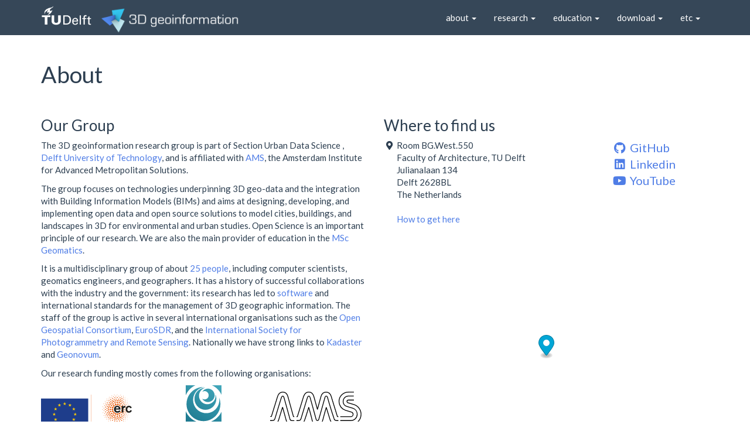

--- FILE ---
content_type: text/html
request_url: https://3d.bk.tudelft.nl/about/
body_size: 6558
content:
<!DOCTYPE html>
<html>
  <head>
  <meta charset="utf-8">
  <meta http-equiv="X-UA-Compatible" content="IE=edge">
  <meta name="viewport" content="width=device-width, initial-scale=1">
  <meta name="description" content="3D geoinformation research group at TU Delft">
  <meta name="keywords" content="3D GIS, GIS, 3D geoinformation, TU Delft, CityGML">

  <link rel="apple-touch-icon" sizes="57x57" href="/apple-touch-icon-57x57.png"/>
  <link rel="apple-touch-icon" sizes="60x60" href="/apple-touch-icon-60x60.png"/>
  <link rel="apple-touch-icon" sizes="72x72" href="/apple-touch-icon-72x72.png"/>
  <link rel="apple-touch-icon" sizes="76x76" href="/apple-touch-icon-76x76.png"/>
  <link rel="apple-touch-icon" sizes="114x114" href="/apple-touch-icon-114x114.png"/>
  <link rel="apple-touch-icon" sizes="120x120" href="/apple-touch-icon-120x120.png"/>
  <link rel="apple-touch-icon" sizes="144x144" href="/apple-touch-icon-144x144.png"/>
  <link rel="apple-touch-icon" sizes="152x152" href="/apple-touch-icon-152x152.png"/>
  <link rel="apple-touch-icon" sizes="180x180" href="/apple-touch-icon-180x180.png"/>
  <link rel="icon" type="image/png" href="/favicon-32x32.png" sizes="32x32"/>
  <link rel="icon" type="image/png" href="/android-chrome-192x192.png" sizes="192x192"/>
  <link rel="icon" type="image/png" href="/favicon-96x96.png" sizes="96x96"/>
  <link rel="icon" type="image/png" href="/favicon-16x16.png" sizes="16x16"/>
  <link rel="manifest" href="/manifest.json"/>
  <meta name="msapplication-TileColor" content="#2b5797"/>
  <meta name="msapplication-TileImage" content="/mstile-144x144.png"/>
  <meta name="theme-color" content="#ffffff"/>

  <title>About</title>


  <link href="/assets/css/bootstrap.min.css" rel="stylesheet" />
  <link href="/assets/css/syntax.css" rel="stylesheet" />
  <link href="/assets/css/mine.css" rel="stylesheet" />
  <link href="//cdnjs.cloudflare.com/ajax/libs/leaflet/0.7.3/leaflet.css" rel="stylesheet" />
  <link rel="stylesheet" href="https://use.fontawesome.com/releases/v5.5.0/css/all.css" integrity="sha384-B4dIYHKNBt8Bc12p+WXckhzcICo0wtJAoU8YZTY5qE0Id1GSseTk6S+L3BlXeVIU" crossorigin="anonymous">
  <link href="/assets/css/academicons.min.css" rel="stylesheet" />
  
  <link href='https://cdn.maptiler.com/maptiler-sdk-js/v3.2.0/maptiler-sdk.css' rel='stylesheet' />
  <script src="https://cdn.maptiler.com/maptiler-sdk-js/v3.2.0/maptiler-sdk.umd.min.js"></script>
    <style>
      .marker {
          display: block;
          border: none;
          border-radius: 50%;
          cursor: pointer;
          padding: 0;
      }
      </style>
  

</head>

  
  <body>
  
  <!-- Fixed navbar -->
<nav class="navbar navbar-default navbar-fixed-top" role="navigation">
  <div class="container">
    <div class="navbar-header">
      <button type="button" class="navbar-toggle collapsed" data-toggle="collapse" data-target="#navbar" aria-expanded="false" aria-controls="navbar">
        <span class="sr-only">Toggle navigation</span>
        <span class="icon-bar"></span>
        <span class="icon-bar"></span>
        <span class="icon-bar"></span>
      </button>
      <a class="navbar-brand hidden-xs hidden-sm" href="http://www.tudelft.nl/en/">
        <img class="tud" src="/img/logos/tudwhite.png" onmouseover="this.src='/img/logos/tudblue.png'" onmouseout="this.src='/img/logos/tudwhite.png'" />
      </a>
      <a class="navbar-brand hidden-xs" href="/">
        <img class="logo" src="/img/logos/navbar-white.png" onmouseover="this.src='/img/logos/navbar-blue.png'" onmouseout="this.src='/img/logos/navbar-white.png'" />
      </a>
      <a class="navbar-brand visible-xs-block" href="/">
        <img class="logo"  src="/img/logos/navbar-short-white.png" onmouseover="this.src='/img/logos/navbar-short-blue.png'" onmouseout="this.src='/img/logos/navbar-short-white.png'" />
      </a>
    </div>
    <div class="navbar-collapse collapse navbar-right" id="navbar">
      <ul class="nav navbar-nav">
        <li class="dropdown">
          <a href="#" class="dropdown-toggle" data-toggle="dropdown" role="button" aria-expanded="false">about <span class="caret"></span></a>
          <ul class="dropdown-menu" role="menu">
            <li><a href="/about/">the group</a></li>
            <li><a href="/about/#people">our staff</a></li>
            <li><a href="/about/#where">our location</a></li>
          </ul>
        </li>
        <li class="dropdown">
          <a href="#" class="dropdown-toggle" data-toggle="dropdown" role="button" aria-expanded="false">research <span class="caret"></span></a>
          <ul class="dropdown-menu" role="menu">
            <li><a href="/projects">projects</a></li>
            <li><a href="/pubs">publications</a></li>
            <li><a href="/phd">PhD theses</a></li>
            <li><a href="/3dtalks">3D talks</a></li>
          </ul>
        </li>
        <li class="dropdown">
          <a href="/education" class="dropdown-toggle" data-toggle="dropdown" role="button" aria-expanded="false">education <span class="caret"></span></a>
          <ul class="dropdown-menu" role="menu">
            <li><a href="/education/#courses">courses</a></li>
            <li><a href="/synthesis/">synthesis projects</a></li>
            <li><a href="/education/#theses">MSc theses</a></li>
            <li><a href="/education/msctopics">potential thesis topics</a></li>
            <li><a href="/education/researchtopics">potential research topics</a></li>
          </ul>
        </li>
        <li class="dropdown">
          <a href="/download" class="dropdown-toggle" data-toggle="dropdown" role="button" aria-expanded="false">download <span class="caret"></span></a>
          <ul class="dropdown-menu" role="menu">
            <li><a href="/code">open-source software</a></li>
            <li><a href="/opendata">open data</a></li>
          </ul>
        </li>        
        <li class="dropdown">
          <a href="#" class="dropdown-toggle" data-toggle="dropdown" role="button" aria-expanded="false">etc <span class="caret"></span></a>
          <ul class="dropdown-menu" role="menu">
            <li><a href="/news">news</a></li>
            <li><a href="/events">events</a></li>
            <li><a href="/jobs">jobs</a></li>
            <li><a href="/idea">IDEA</a></li>
            <!-- <li><a href="/journals">GIS journals</a></li> -->
            <!-- <li><a href="/conferences">GIS conferences</a></li> -->
            <li><a href="/open-gis-software">GIS software</a></li>
          </ul>
        </li>
      </ul>
    </div><!--/.nav-collapse -->
  </div>
</nav>

  <div class="container content">

  <h1>About</h1>
  
  <div class="row">
  <div class="col-sm-6">
    <h3>Our Group</h3>
    <p>
    The 3D geoinformation research group is part of Section Urban Data Science , <a href="http://www.tudelft.nl">Delft University of Technology</a>, and is affiliated with <a href="http://www.ams-institute.org">AMS</a>, the Amsterdam Institute for Advanced Metropolitan Solutions. </p>
    <p>
    The group focuses on technologies underpinning 3D geo-data and the integration with Building Information Models (BIMs) and aims at designing, developing, and implementing open data and open source solutions to model cities, buildings, and landscapes in 3D for environmental and urban studies. Open Science is an important principle of our research. We are also the main provider of education in the <a href="https://www.tudelft.nl/onderwijs/opleidingen/masters/geomatics/msc-geomatics">MSc Geomatics</a>. 
    </p>
    <p>
    It is a multidisciplinary group of about <a href="https://3d.bk.tudelft.nl/about/#people">25 people</a>, including computer scientists, geomatics engineers, and geographers. It has a history of successful collaborations with the industry and the government: its research has led to <a href="/code/">software</a> and international standards for the management of 3D geographic information. The staff of the group is active in several international organisations such as the <a href="https://www.ogc.org">Open Geospatial Consortium</a>, <a href="http://www.eurosdr.net">EuroSDR</a>, and the <a href="https://www.isprs.org">International Society for Photogrammetry and Remote Sensing</a>. Nationally we have strong links to <a href="https://www.kadaster.nl/">Kadaster</a> and <a href="https://www.geonovum.nl/">Geonovum</a>.
    </p>
    <p>
    Our research funding mostly comes from the following organisations:
    </p>
    <div class="row">
      <div class="col-xs-4"><a href="https://erc.europa.eu"><img class="img-responsive" src="/img/partners/erc.svg" alt="ERC logo" style="height: 100px; margin: auto;" /></a></div>
      <div class="col-xs-4"><a href="https://www.nwo.nl"><img class="img-responsive" src="/img/partners/nwo.svg" alt="NWO logo" style="height: 100px; margin: auto;" /></a></div>
      <div class="col-xs-4"><a href="https://www.ams-institute.org"><img class="img-responsive" src="/img/partners/ams.svg" alt="AMS logo" style="height: 100px; margin: auto;" /></a></div>
      <div class="col-xs-4"><a href="https://www.kadaster.nl"><img class="img-responsive" src="/img/partners/kadaster.svg" alt="Kadaster logo" style="height: 100px; margin: auto;" /></a></div>
      <div class="col-xs-4"><a href="https://www.rijkswaterstaat.nl"><img class="img-responsive" src="/img/partners/rws.svg" alt="RWS logo" style="height: 100px; margin: auto;" /></a></div>
      <div class="col-xs-4"><a href="https://www.rijksoverheid.nl/"><img class="img-responsive" src="/img/partners/rijksoverheid.png" alt="Rijksoverheid logo" style="height: 100px; margin: auto;" /></a></div>
    </div>
  </div>
  <div class="col-sm-6">
    <section id="where">
      <h3>Where to find us</h3>
      <div class="row">
       <div class="col-xs-8">
          <i class="fas fa-map-marker-alt fa-fw"></i> Room BG.West.550<br />
          <i class="fas fa-map-marker-alt fa-fw fade"></i> Faculty of Architecture,  TU Delft<br />
          <i class="fas fa-map-marker-alt fa-fw fade"></i> Julianalaan 134<br />
          <i class="fas fa-map-marker-alt fa-fw fade"></i> Delft 2628BL<br />
          <i class="fas fa-map-marker-alt fa-fw fade"></i> The Netherlands<br /><br />
          <i class="fas fa-map-marker-alt fa-fw fade"></i> <a href="https://www.tudelft.nl/en/architecture-and-the-built-environment/about-the-faculty/contact-and-map/"> How to get here</a><br />
          <i class="fas fa-map-marker-alt fa-fw fade"></i>
        </div>
        <div class="col-xs-4">
          <div style="font-size: 2rem;">
          <a href="https://github.com/tudelft3d"><i class="fab fa-github fa-fw"></i> GitHub</a><br />
            <a href="https://www.linkedin.com/company/3d-geoinformation-group"><i class="fab fa-linkedin fa-fw"></i> Linkedin</a><br />
            <a href="https://www.youtube.com/channel/UCbK2N4c3QyhGLvjx1Xx2lRw"><i class="fab fa-youtube fa-fw"></i> YouTube</a><br /> 
            
          </div>
        </div>

        <div class="col-xs-12">
          <div id="map"></div>
        </div>
      </div>
    </section>
<script>

  maptilersdk.config.apiKey = '2dYabeYkcrcV251vBirk';

  var map = new maptilersdk.Map({
      container: 'map',
      style: maptilersdk.MapStyle.BASIC.LIGHT,
      center: [4.3697572, 52.0056088],
      zoom: 16,
      pitch: 60
    });

  // Add a marker
  new maptilersdk.Marker({
          color: "#00A6D6"
        })
    .setLngLat([4.3697572, 52.0056088])
    .addTo(map);


  

</script>
  </div>
</div>
<hr />
<section id="people">
  <h2>Our Staff</h2>
  
  <div class="row">
    
      <div class="col-md-3 col-sm-4 col-xs-6">
        
    
    <a href="http://3d.bk.tudelft.nl/gagugiaro"><img class="img-circle img-responsive" src="/img/staff/giorgio.jpg" alt="Giorgio  Agugiaro photo" /></a>
    


    <h3>Giorgio  Agugiaro<br /><small>Assistant-prof.</small></h3>

    <p>
    
        <a href="http://3d.bk.tudelft.nl/gagugiaro"><i class="fas fa-home"></i></a>
        
        |
        
    
    
        <a href="mailto:g.agugiaro@tudelft.nl"><i class="fas fa-envelope"></i></a>
        
    
    
    
    
    
    <br />
    </p>
      </div>
    
      <div class="col-md-3 col-sm-4 col-xs-6">
        
    
    <a href="http://3d.bk.tudelft.nl/ken"><img class="img-circle img-responsive" src="/img/staff/ken.jpg" alt="Ken  Arroyo Ohori photo" /></a>
    


    <h3>Ken  Arroyo Ohori<br /><small>Lecturer/researcher</small></h3>

    <p>
    
        <a href="http://3d.bk.tudelft.nl/ken"><i class="fas fa-home"></i></a>
        
        |
        
    
    
        <a href="mailto:ken@ken.mx"><i class="fas fa-envelope"></i></a>
        
    
    
    
    
    
    <br />
    </p>
      </div>
    
      <div class="col-md-3 col-sm-4 col-xs-6">
        
    
    <a href="http://hideba.notion.site/me"><img class="img-circle img-responsive" src="/img/staff/hidemichi.png" alt="Hidemichi  Baba photo" /></a>
    


    <h3>Hidemichi  Baba<br /><small>PhD candidate</small></h3>

    <p>
    
        <a href="http://hideba.notion.site/me"><i class="fas fa-home"></i></a>
        
        |
        
    
    
        <a href="mailto:hbbaba@tudelft.nl"><i class="fas fa-envelope"></i></a>
        
    
    
    
    
    
    <br />
    </p>
      </div>
    
      <div class="col-md-3 col-sm-4 col-xs-6">
        
    
    <a href="http://3d.bk.tudelft.nl/lbeuster"><img class="img-circle img-responsive" src="/img/staff/lukas.jpg" alt="Lukas  Beuster photo" /></a>
    


    <h3>Lukas  Beuster<br /><small>PhD candidate</small></h3>

    <p>
    
        <a href="http://3d.bk.tudelft.nl/lbeuster"><i class="fas fa-home"></i></a>
        
        |
        
    
    
        <a href="mailto:l.r.n.beuster@tudelft.nl"><i class="fas fa-envelope"></i></a>
        
    
    
    
    
    
    <br />
    </p>
      </div>
    
      <div class="col-md-3 col-sm-4 col-xs-6">
        
    
    <a href="http://3d.bk.tudelft.nl/dcannatella"><img class="img-circle img-responsive" src="/img/staff/daniele.jpg" alt="Daniele  Cannatella photo" /></a>
    


    <h3>Daniele  Cannatella<br /><small>Assistant-prof.</small></h3>

    <p>
    
        <a href="http://3d.bk.tudelft.nl/dcannatella"><i class="fas fa-home"></i></a>
        
        |
        
    
    
        <a href="mailto:D.Cannatella@tudelft.nl"><i class="fas fa-envelope"></i></a>
        
    
    
    
    
    
    <br />
    </p>
      </div>
    
      <div class="col-md-3 col-sm-4 col-xs-6">
        
    
    <a href="http://3d.bk.tudelft.nl/hiba"><img class="img-circle img-responsive" src="/img/staff/hiba.jpeg" alt="Hiba  Doi photo" /></a>
    


    <h3>Hiba  Doi<br /><small>PhD candidate</small></h3>

    <p>
    
        <a href="http://3d.bk.tudelft.nl/hiba"><i class="fas fa-home"></i></a>
        
        |
        
    
    
        <a href="mailto:h.d.doi@tudelft.nl"><i class="fas fa-envelope"></i></a>
        
        |
        
    
    
    
    
    
        <a href="https://www.linkedin.com/in/hiba-doi-1b4bb21b3/"><i class="fab fa-linkedin"></i></a>
    
    <br />
    </p>
      </div>
    
      <div class="col-md-3 col-sm-4 col-xs-6">
        
    
    <a href="http://3d.bk.tudelft.nl/shenglandu"><img class="img-circle img-responsive" src="/img/staff/shenglan.png" alt="Shenglan  Du photo" /></a>
    


    <h3>Shenglan  Du<br /><small>PhD candidate</small></h3>

    <p>
    
        <a href="http://3d.bk.tudelft.nl/shenglandu"><i class="fas fa-home"></i></a>
        
        |
        
    
    
        <a href="mailto:shenglan.du@tudelft.nl"><i class="fas fa-envelope"></i></a>
        
    
    
    
    
    
    <br />
    </p>
      </div>
    
      <div class="col-md-3 col-sm-4 col-xs-6">
        
    
    <a href="http://3d.bk.tudelft.nl/selyamani"><img class="img-circle img-responsive" src="/img/staff/siham.jpg" alt="Siham  EL Yamani photo" /></a>
    


    <h3>Siham  EL Yamani<br /><small>Postdoctoral Researcher</small></h3>

    <p>
    
        <a href="http://3d.bk.tudelft.nl/selyamani"><i class="fas fa-home"></i></a>
        
        |
        
    
    
        <a href="mailto:S.E.ElYamani@tudelft.nl"><i class="fas fa-envelope"></i></a>
        
        |
        
    
    
    
    
    
        <a href="https://linkedin.com/in/selyamani/"><i class="fab fa-linkedin"></i></a>
    
    <br />
    </p>
      </div>
    
      <div class="col-md-3 col-sm-4 col-xs-6">
        
    
    <a href="http://3d.bk.tudelft.nl/weixiao"><img class="img-circle img-responsive" src="/img/staff/weixiao.jpg" alt="Weixiao  Gao photo" /></a>
    


    <h3>Weixiao  Gao<br /><small>Postdoc (guest)</small></h3>

    <p>
    
        <a href="http://3d.bk.tudelft.nl/weixiao"><i class="fas fa-home"></i></a>
        
        |
        
    
    
        <a href="mailto:w.gao-1@tudelft.nl"><i class="fas fa-envelope"></i></a>
        
        |
        
    
    
    
    
    
        <a href="https://nl.linkedin.com/in/weixiao-gao-86283a121"><i class="fab fa-linkedin"></i></a>
    
    <br />
    </p>
      </div>
    
      <div class="col-md-3 col-sm-4 col-xs-6">
        
    
    <a href="http://3d.bk.tudelft.nl/gsclara"><img class="img-circle img-responsive" src="/img/staff/clara.jpg" alt="Clara  García-Sánchez photo" /></a>
    


    <h3>Clara  García-Sánchez<br /><small>Assistant-prof.</small></h3>

    <p>
    
        <a href="http://3d.bk.tudelft.nl/gsclara"><i class="fas fa-home"></i></a>
        
        |
        
    
    
        <a href="mailto:c.garcia-sanchez@tudelft.nl"><i class="fas fa-envelope"></i></a>
        
        |
        
    
    
    
        <a href="https://twitter.com/gsclara_"><i class="fab fa-twitter"></i></a>
        
    
    
    
    <br />
    </p>
      </div>
    
      <div class="col-md-3 col-sm-4 col-xs-6">
        
    
    <img class="img-circle img-responsive" src="/img/staff/margo.jpg" alt="Margo van der Helm photo" />
    


    <h3>Margo van der Helm<br /><small>Secretary</small></h3>

    <p>
    
    
        <a href="mailto:j.m.vanderhelm@tudelft.nl"><i class="fas fa-envelope"></i></a>
        
        |
        
    
    
        <a href="tel:+31 15 27 81298"><i class="fas fa-phone"></i></a>
        
    
    
    
    
    <br />
    </p>
      </div>
    
      <div class="col-md-3 col-sm-4 col-xs-6">
        
    
    <a href="http://3d.bk.tudelft.nl/nhobeika"><img class="img-circle img-responsive" src="/img/staff/nadine.png" alt="Nadine  Hobeika photo" /></a>
    


    <h3>Nadine  Hobeika<br /><small>PhD candidate</small></h3>

    <p>
    
        <a href="http://3d.bk.tudelft.nl/nhobeika"><i class="fas fa-home"></i></a>
        
        |
        
    
    
        <a href="mailto:n.hobeika@tudelft.nl"><i class="fas fa-envelope"></i></a>
        
    
    
    
    
    
    <br />
    </p>
      </div>
    
      <div class="col-md-3 col-sm-4 col-xs-6">
        
    
    <a href="http://3d.bk.tudelft.nl/nail"><img class="img-circle img-responsive" src="/img/staff/nail.png" alt="Nail  Ibrahimli photo" /></a>
    


    <h3>Nail  Ibrahimli<br /><small>PhD candidate</small></h3>

    <p>
    
        <a href="http://3d.bk.tudelft.nl/nail"><i class="fas fa-home"></i></a>
        
        |
        
    
    
        <a href="mailto:n.ibrahimli@tudelft.nl"><i class="fas fa-envelope"></i></a>
        
    
    
    
    
    
    <br />
    </p>
      </div>
    
      <div class="col-md-3 col-sm-4 col-xs-6">
        
    
    <img class="img-circle img-responsive" src="/img/staff/martine.jpg" alt="Martine de Jong-Lansbergen photo" />
    


    <h3>Martine de Jong-Lansbergen<br /><small>Secretary</small></h3>

    <p>
    
    
        <a href="mailto:m.m.m.dejong-lansbergen@tudelft.nl"><i class="fas fa-envelope"></i></a>
        
        |
        
    
    
        <a href="tel:+31 15 27 82540"><i class="fas fa-phone"></i></a>
        
    
    
    
    
    <br />
    </p>
      </div>
    
      <div class="col-md-3 col-sm-4 col-xs-6">
        
    
    <a href="http://3d.bk.tudelft.nl/alabetski"><img class="img-circle img-responsive" src="/img/staff/anna.png" alt="Anna  Labetski photo" /></a>
    


    <h3>Anna  Labetski<br /><small>PhD candidate</small></h3>

    <p>
    
        <a href="http://3d.bk.tudelft.nl/alabetski"><i class="fas fa-home"></i></a>
        
        |
        
    
    
        <a href="mailto:a.labetski@tudelft.nl"><i class="fas fa-envelope"></i></a>
        
        |
        
    
    
    
        <a href="https://twitter.com/BigLabetski"><i class="fab fa-twitter"></i></a>
        
    
    
    
    <br />
    </p>
      </div>
    
      <div class="col-md-3 col-sm-4 col-xs-6">
        
    
    <a href="http://3d.bk.tudelft.nl/hledoux"><img class="img-circle img-responsive" src="/img/staff/hugo.jpg" alt="Hugo  Ledoux photo" /></a>
    


    <h3>Hugo  Ledoux<br /><small>Associate-prof.</small></h3>

    <p>
    
        <a href="http://3d.bk.tudelft.nl/hledoux"><i class="fas fa-home"></i></a>
        
        |
        
    
    
        <a href="mailto:h.ledoux@tudelft.nl"><i class="fas fa-envelope"></i></a>
        
        |
        
    
    
        <a href="tel:+31 15 27 86114"><i class="fas fa-phone"></i></a>
        
        |
        
    
    
    
        <a href="https://fosstodon.org/@hugoledoux"><i class="fab fa-mastodon"></i></a>
        
    
    
    <br />
    </p>
      </div>
    
      <div class="col-md-3 col-sm-4 col-xs-6">
        
    
    <a href="http://3d.bk.tudelft.nl/cleon"><img class="img-circle img-responsive" src="/img/staff/camilo.jpg" alt="Camilo  León-Sánchez photo" /></a>
    


    <h3>Camilo  León-Sánchez<br /><small>PhD candidate</small></h3>

    <p>
    
        <a href="http://3d.bk.tudelft.nl/cleon"><i class="fas fa-home"></i></a>
        
        |
        
    
    
        <a href="mailto:c.a.leonsanchez@tudelft.nl"><i class="fas fa-envelope"></i></a>
        
        |
        
    
    
    
        <a href="https://twitter.com/camiloaleonsan"><i class="fab fa-twitter"></i></a>
        
    
    
    
    <br />
    </p>
      </div>
    
      <div class="col-md-3 col-sm-4 col-xs-6">
        
    
    <a href="http://3d.bk.tudelft.nl/mmartin"><img class="img-circle img-responsive" src="/img/staff/miguel.jpg" alt="Miguel  Martin photo" /></a>
    


    <h3>Miguel  Martin<br /><small>Research fellow</small></h3>

    <p>
    
        <a href="http://3d.bk.tudelft.nl/mmartin"><i class="fas fa-home"></i></a>
        
        |
        
    
    
        <a href="mailto:M.Martin@tudelft.nl"><i class="fas fa-envelope"></i></a>
        
    
    
    
    
    
    <br />
    </p>
      </div>
    
      <div class="col-md-3 col-sm-4 col-xs-6">
        
    
    <a href="http://3d.bk.tudelft.nl/liangliang"><img class="img-circle img-responsive" src="/img/staff/liangliang.jpg" alt="Liangliang  Nan photo" /></a>
    


    <h3>Liangliang  Nan<br /><small>Associate-prof.</small></h3>

    <p>
    
        <a href="http://3d.bk.tudelft.nl/liangliang"><i class="fas fa-home"></i></a>
        
        |
        
    
    
        <a href="mailto:liangliang.nan@tudelft.nl"><i class="fas fa-envelope"></i></a>
        
    
    
    
    
    
    <br />
    </p>
      </div>
    
      <div class="col-md-3 col-sm-4 col-xs-6">
        
    
    <a href="http://3d.bk.tudelft.nl/apatil"><img class="img-circle img-responsive" src="/img/staff/akshay.jpg" alt="Akshay  Patil photo" /></a>
    


    <h3>Akshay  Patil<br /><small>Postdoc</small></h3>

    <p>
    
        <a href="http://3d.bk.tudelft.nl/apatil"><i class="fas fa-home"></i></a>
        
        |
        
    
    
        <a href="mailto:a.l.patil@tudelft.nl"><i class="fas fa-envelope"></i></a>
        
    
    
    
    
    
    <br />
    </p>
      </div>
    
      <div class="col-md-3 col-sm-4 col-xs-6">
        
    
    <a href="http://3d.bk.tudelft.nl/ipaden"><img class="img-circle img-responsive" src="/img/staff/paden.jpg" alt="Ivan  Pađen photo" /></a>
    


    <h3>Ivan  Pađen<br /><small>PhD candidate</small></h3>

    <p>
    
        <a href="http://3d.bk.tudelft.nl/ipaden"><i class="fas fa-home"></i></a>
        
        |
        
    
    
        <a href="mailto:i.paden@tudelft.nl"><i class="fas fa-envelope"></i></a>
        
    
    
    
    
    
    <br />
    </p>
      </div>
    
      <div class="col-md-3 col-sm-4 col-xs-6">
        
    
    <a href="http://evetion.nl"><img class="img-circle img-responsive" src="/img/staff/maarten.jpg" alt="Maarten  Pronk photo" /></a>
    


    <h3>Maarten  Pronk<br /><small>PhD candidate (external)</small></h3>

    <p>
    
        <a href="http://evetion.nl"><i class="fas fa-home"></i></a>
        
        |
        
    
    
        <a href="mailto:m.j.pronk@tudelft.nl"><i class="fas fa-envelope"></i></a>
        
        |
        
    
    
    
        <a href="https://twitter.com/3vetion"><i class="fab fa-twitter"></i></a>
        
    
    
    
    <br />
    </p>
      </div>
    
      <div class="col-md-3 col-sm-4 col-xs-6">
        
    
    <a href="http://3d.bk.tudelft.nl/yanningqiu"><img class="img-circle img-responsive" src="/img/staff/yanning.jpg" alt="Yanning  Qiu photo" /></a>
    


    <h3>Yanning  Qiu<br /><small>Postdoctoral Researcher</small></h3>

    <p>
    
        <a href="http://3d.bk.tudelft.nl/yanningqiu"><i class="fas fa-home"></i></a>
        
        |
        
    
    
        <a href="mailto:Yanning.Qiu@tudelft.nl"><i class="fas fa-envelope"></i></a>
        
        |
        
    
    
    
    
    
        <a href="https://www.linkedin.com/in/yanning-qiu-607585b1/"><i class="fab fa-linkedin"></i></a>
    
    <br />
    </p>
      </div>
    
      <div class="col-md-3 col-sm-4 col-xs-6">
        
    
    <a href="http://3d.bk.tudelft.nl/gstavropoulou"><img class="img-circle img-responsive" src="/img/staff/gina.jpeg" alt="Gina  Stavropoulou photo" /></a>
    


    <h3>Gina  Stavropoulou<br /><small>Data Engineer</small></h3>

    <p>
    
        <a href="http://3d.bk.tudelft.nl/gstavropoulou"><i class="fas fa-home"></i></a>
        
        |
        
    
    
        <a href="mailto:G.Stavropoulou@tudelft.nl"><i class="fas fa-envelope"></i></a>
        
        |
        
    
    
    
    
    
        <a href="https://linkedin.com/in/gina-stavropoulou/"><i class="fab fa-linkedin"></i></a>
    
    <br />
    </p>
      </div>
    
      <div class="col-md-3 col-sm-4 col-xs-6">
        
    
    <a href="http://3d.bk.tudelft.nl/asterrenberg"><img class="img-circle img-responsive" src="/img/staff/amy.jpg" alt="Amy  Sterrenberg photo" /></a>
    


    <h3>Amy  Sterrenberg<br /><small>PhD candidate</small></h3>

    <p>
    
        <a href="http://3d.bk.tudelft.nl/asterrenberg"><i class="fas fa-home"></i></a>
        
        |
        
    
    
        <a href="mailto:A.G.E.Sterrenberg@tudelft.nl"><i class="fas fa-envelope"></i></a>
        
        |
        
    
    
    
    
    
        <a href="https://linkedin.com/in/amy-sterrenberg"><i class="fab fa-linkedin"></i></a>
    
    <br />
    </p>
      </div>
    
      <div class="col-md-3 col-sm-4 col-xs-6">
        
    
    <a href="http://3d.bk.tudelft.nl/jstoter"><img class="img-circle img-responsive" src="/img/staff/jantienstoter.jpg" alt="Jantien  Stoter photo" /></a>
    


    <h3>Jantien  Stoter<br /><small>Professor</small></h3>

    <p>
    
        <a href="http://3d.bk.tudelft.nl/jstoter"><i class="fas fa-home"></i></a>
        
        |
        
    
    
        <a href="mailto:j.e.stoter@tudelft.nl"><i class="fas fa-envelope"></i></a>
        
        |
        
    
    
        <a href="tel:+31 15 27 81664"><i class="fas fa-phone"></i></a>
        
        |
        
    
    
        <a href="https://twitter.com/jantienstoter"><i class="fab fa-twitter"></i></a>
        
    
    
    
    <br />
    </p>
      </div>
    
      <div class="col-md-3 col-sm-4 col-xs-6">
        
    
    <a href="http://3d.bk.tudelft.nl/dvdheide"><img class="img-circle img-responsive" src="/img/staff/daan.jpg" alt="Daan  van der Heide photo" /></a>
    


    <h3>Daan  van der Heide<br /><small>PhD candidate</small></h3>

    <p>
    
        <a href="http://3d.bk.tudelft.nl/dvdheide"><i class="fas fa-home"></i></a>
        
        |
        
    
    
        <a href="mailto:D.H.vanderHeide-1@tudelft.nl"><i class="fas fa-envelope"></i></a>
        
    
    
    
    
    
    <br />
    </p>
      </div>
    
      <div class="col-md-3 col-sm-4 col-xs-6">
        
    
    <a href="http://3d.bk.tudelft.nl/jvdvaart"><img class="img-circle img-responsive" src="/img/staff/jasper.jpg" alt="Jasper  van der Vaart photo" /></a>
    


    <h3>Jasper  van der Vaart<br /><small>Scientific Software Developer and Researcher</small></h3>

    <p>
    
        <a href="http://3d.bk.tudelft.nl/jvdvaart"><i class="fas fa-home"></i></a>
        
        |
        
    
    
        <a href="mailto:J.A.J.vanderVaart@tudelft.nl"><i class="fas fa-envelope"></i></a>
        
    
    
    
    
    
    <br />
    </p>
      </div>
    
      <div class="col-md-3 col-sm-4 col-xs-6">
        
    
    <a href="http://3d.bk.tudelft.nl/svitalis"><img class="img-circle img-responsive" src="/img/staff/stelios.jpg" alt="Stelios  Vitalis photo" /></a>
    


    <h3>Stelios  Vitalis<br /><small>PhD candidate</small></h3>

    <p>
    
        <a href="http://3d.bk.tudelft.nl/svitalis"><i class="fas fa-home"></i></a>
        
        |
        
    
    
        <a href="mailto:s.vitalis@tudelft.nl"><i class="fas fa-envelope"></i></a>
        
        |
        
    
    
    
        <a href="https://twitter.com/liberostelios"><i class="fab fa-twitter"></i></a>
        
    
    
    
    <br />
    </p>
      </div>
    
      <div class="col-md-3 col-sm-4 col-xs-6">
        
    
    <a href="http://3d.bk.tudelft.nl/izaid"><img class="img-circle img-responsive" src="/img/staff/ines.jpeg" alt="Inès  Zaid photo" /></a>
    


    <h3>Inès  Zaid<br /><small>PhD Researcher &amp; Junior Lecturer</small></h3>

    <p>
    
        <a href="http://3d.bk.tudelft.nl/izaid"><i class="fas fa-home"></i></a>
        
        |
        
    
    
        <a href="mailto:izaid@tudelft.nl"><i class="fas fa-envelope"></i></a>
        
        |
        
    
    
    
    
    
        <a href="https://www.linkedin.com/in/ineszaid/"><i class="fab fa-linkedin"></i></a>
    
    <br />
    </p>
      </div>
    
  </div>
</section>
<hr />
<section id="visiting people">
  <h2>Academic visitors</h2>
  
  <div class="row">
    
      <div class="col-md-3 col-sm-4 col-xs-6">
        
    
    <img class="img-circle img-responsive" src="/img/staff/alvaro.jpeg" alt="Álvaro  Manzano Sevillano photo" />
    


    <h3>Álvaro  Manzano Sevillano<br /><small>PhD candidate (Technical University of Madrid)</small></h3>

    <p>
    
    
        <a href="mailto:Manzano@microflown.com"><i class="fas fa-envelope"></i></a>
        
        |
        
    
    
    
    
    
        <a href="https://www.linkedin.com/in/alvaro-manzano-sevillano/"><i class="fab fa-linkedin"></i></a>
    
    <br />
    </p>
      </div>
    
      <div class="col-md-3 col-sm-4 col-xs-6">
        
    
    <img class="img-circle img-responsive" src="/img/staff/priyadarshi.jpg" alt="Priyadarshi  Maurya photo" />
    


    <h3>Priyadarshi  Maurya<br /><small>PhD Researcher (University School for Advanced Studies IUSS Pavia)</small></h3>

    <p>
    
    
        <a href="mailto:pmaurya@tudelft.nl"><i class="fas fa-envelope"></i></a>
        
        |
        
    
    
    
    
    
        <a href="https://www.linkedin.com/in/priyadarshi-maurya-b9a7b3165/"><i class="fab fa-linkedin"></i></a>
    
    <br />
    </p>
      </div>
    
  </div>
</section>
<hr />
<section name="people">
  <h2>Former staff</h2>
  <a href="/about/formerstaff">List of former staff</a>
</section>



</div>


  <hr>

<footer>
	<!-- <a href="/feed.xml"><i class="fas fa-rss"></i></a> -->
	<a href="https://twitter.com/tudelft3d"><i class="fab fa-twitter"></i></a> 
	<a href="https://www.youtube.com/channel/UCbK2N4c3QyhGLvjx1Xx2lRw"><i class="fab fa-youtube"></i></a>
	<a href="https://github.com/tudelft3d"><i class="fab fa-github"></i></a>
	<a href="/about/#where"><i class="fas fa-map-marker-alt"></i></a>
</footer>

<!-- Bootstrap core JavaScript
================================================== -->
<!-- Placed at the end of the document so the pages load faster -->
<script src="/assets/js/jquery.min.js"></script>
<script src="/assets/js/bootstrap.js"></script>
<!-- <script src="/assets/js/holder.js"></script> -->
<script src="/assets/js/jquery.eqheight.js"></script>
<script src="/assets/js/jquery.mark.min.js"></script>
<script>
  $(document).ready(function() {

    $(".row").eqHeight(".column");


  });
</script>
  </body>
</html>


--- FILE ---
content_type: text/css
request_url: https://3d.bk.tudelft.nl/assets/css/syntax.css
body_size: 3479
content:
/* Every highlighting-related tag starts with code.
 * It proves valuable when one day, for example,
 * you need to use MathJax on your blog.
 *
 * No problem.
*/

code .hll { background-color: #ffffcc }
code  /*{ background: #f0f3f3; }*/
code .c { color: #999; } /* Comment */
code .err { color: #AA0000; background-color: #FFAAAA } /* Error */
code .k { color: #006699; } /* Keyword */
code .o { color: #555555 } /* Operator */
code .cm { color: #0099FF; font-style: italic } /* Comment.Multiline */
code .cp { color: #009999 } /* Comment.Preproc */
code .c1 { color: #999; } /* Comment.Single */
code .cs { color: #999; } /* Comment.Special */
code .gd { background-color: #FFCCCC; border: 1px solid #CC0000 } /* Generic.Deleted */
code .ge { font-style: italic } /* Generic.Emph */
code .gr { color: #FF0000 } /* Generic.Error */
code .gh { color: #003300; } /* Generic.Heading */
code .gi { background-color: #CCFFCC; border: 1px solid #00CC00 } /* Generic.Inserted */
code .go { color: #AAAAAA } /* Generic.Output */
code .gp { color: #000099; } /* Generic.Prompt */
code .gs { } /* Generic.Strong */
code .gu { color: #003300; } /* Generic.Subheading */
code .gt { color: #99CC66 } /* Generic.Traceback */
code .kc { color: #006699; } /* Keyword.Constant */
code .kd { color: #006699; } /* Keyword.Declaration */
code .kn { color: #006699; } /* Keyword.Namespace */
code .kp { color: #006699 } /* Keyword.Pseudo */
code .kr { color: #006699; } /* Keyword.Reserved */
code .kt { color: #007788; } /* Keyword.Type */
code .m { color: #FF6600 } /* Literal.Number */
code .s { color: #d44950 } /* Literal.String */
code .na { color: #4f9fcf } /* Name.Attribute */
code .nb { color: #336666 } /* Name.Builtin */
code .nc { color: #00AA88; } /* Name.Class */
code .no { color: #336600 } /* Name.Constant */
code .nd { color: #9999FF } /* Name.Decorator */
code .ni { color: #999999; } /* Name.Entity */
code .ne { color: #CC0000; } /* Name.Exception */
code .nf { color: #CC00FF } /* Name.Function */
code .nl { color: #9999FF } /* Name.Label */
code .nn { color: #00CCFF; } /* Name.Namespace */
code .nt { color: #2f6f9f; } /* Name.Tag */
code .nv { color: #003333 } /* Name.Variable */
code .ow { color: #000000; } /* Operator.Word */
code .w { color: #bbbbbb } /* Text.Whitespace */
code .mf { color: #FF6600 } /* Literal.Number.Float */
code .mh { color: #FF6600 } /* Literal.Number.Hex */
code .mi { color: #FF6600 } /* Literal.Number.Integer */
code .mo { color: #FF6600 } /* Literal.Number.Oct */
code .sb { color: #CC3300 } /* Literal.String.Backtick */
code .sc { color: #CC3300 } /* Literal.String.Char */
code .sd { color: #CC3300; font-style: italic } /* Literal.String.Doc */
code .s2 { color: #CC3300 } /* Literal.String.Double */
code .se { color: #CC3300; } /* Literal.String.Escape */
code .sh { color: #CC3300 } /* Literal.String.Heredoc */
code .si { color: #AA0000 } /* Literal.String.Interpol */
code .sx { color: #CC3300 } /* Literal.String.Other */
code .sr { color: #33AAAA } /* Literal.String.Regex */
code .s1 { color: #CC3300 } /* Literal.String.Single */
code .ss { color: #FFCC33 } /* Literal.String.Symbol */
code .bp { color: #336666 } /* Name.Builtin.Pseudo */
code .vc { color: #003333 } /* Name.Variable.Class */
code .vg { color: #003333 } /* Name.Variable.Global */
code .vi { color: #003333 } /* Name.Variable.Instance */
code .il { color: #FF6600 } /* Literal.Number.Integer.Long */

.css .o,
.css .o + .nt,
.css .nt + .nt { color: #999; }


--- FILE ---
content_type: text/css
request_url: https://3d.bk.tudelft.nl/assets/css/mine.css
body_size: 5536
content:
/* Move down content because we have a fixed navbar that is 50px tall */
body {
  padding-bottom: 20px;
}

.content {
  padding-top: 60px;
}

img {
  display: block;
  height: auto;
  max-width: 100%;
}

.center-image
{
    margin: 0 auto;
    display: block;
}

a {
  color: #4f7de6;
}

a:hover,
a:focus {
  color: #30bfeb;
  text-decoration: none;
}

#frontimggrid .col-sm-4 {
    height: auto;
    margin-bottom: 10px;
  }
  
@media (max-width: 768px) {
  #frontimggrid .col-xs-4 {
    height: 120px;
    overflow: hidden;
  }

  #frontimggrid .col-xs-4 img {
    height: 100%;
    object-fit: cover;
    width: 100%;
  }
}

.jumbotron {
  text-align: center;
  background-color: #2c3e50;
  padding: 90px 30px 15px 15px;
}

h1 {
  padding-top: 25px;
  padding-bottom: 20px;
}

h2 {
  padding-top: 20px;
  padding-bottom: 20px;
}

h1 span {
  color: #aaa;
  font-family: Monaco, "Courier New", monospace;
  font-size: 40%;
}

.navbar-brand {
  margin-top: 0px;
}

.navbar-default .navbar-nav > li > a:hover, 
.navbar-default .navbar-nav > li > a:focus,
.navbar-default .navbar-header > a:hover,
.navbar-default .navbar-header > a:focus {
  color: #30bfeb;
}
.navbar-default {
  opacity: 0.95;
}

.tud {
  max-height: 35px;
  margin-top: -10px;
}

.logo {
  max-height: 45px;
  margin-top: -7px;
}

.centred {
    margin: 0 auto;
}

ul.posts {
  padding-left: 0;
}

/* The blog posts archive, a long list */
/*.posts {
   list-style-type: none;
   margin-bottom: 2em;
}*/


.firstpost span {
  color: #aaa;
  font-family: Monaco, "Courier New", monospace;
  font-size: 75%;
  margin-right: 1em;
}

.posts li {
  overflow: hidden;
  text-overflow: ellipsis;
  white-space: nowrap;
  line-height: 2em;
}

.posts li.activity {
  overflow: hidden;
  text-overflow: unset;
  white-space: unset;
  line-height: unset;
}

.posts span {
  color: #aaa;
  font-family: Monaco, "Courier New", monospace;
  font-size: 80%;
  margin-right: 1em;
}

.post-date {
  color: #aaa;
  font-family: Monaco, "Courier New", monospace;
  font-size: 80%;
  margin-right: 1em;
}

#map {
  height: 400px;
}

.nopadding {
   padding: 0 !important;
   margin: 0 !important;
}

.soft-edges {
  -webkit-box-shadow: inset 0 0 10px 25px white;
  -moz-box-shadow: inset 0 0 10px 25px white;
  box-shadow: inset 0 0 10px 25px white;
}

.soft-edges img {
/*  -webkit-border-radius: 20px;
  -moz-border-radius: 20px;
  border-radius: 20px;*/
  position: relative;
  z-index: -10;
  display: block;
}

footer {
  text-align: center;
  font-size: 1.5em;
}

.thumbnail {
  border: none;
}

/* Featurettes
------------------------- */

.featurette-divider {
  margin: 80px 0; /* Space out the Bootstrap <hr> more */
}

/* Thin out the marketing headings */
.featurette-heading {
  font-weight: 300;
  line-height: 1;
  letter-spacing: -1px;
}

@media (min-width: 992px) {
  .featurette-heading {
    margin-top: 120px;
  }
}

.alert-blue,
.alert-blue > a {
  color: white;
  background-color: #4f7de6;
  border-color: #4f7de6;
}

.alert-blue > a:hover,
.alert-blue > a:focus {
  color: #ace5ee;
}

.papers-sidebar {
  padding-left: 20px;
  margin-top: 20px;
  margin-bottom: 20px;
}

/* all links */
.papers-sidebar .nav>li>a {
  color: #2c3e50;
  border-left: 2px solid transparent;
  padding: 4px 20px;
  font-size: 16px;
}

/* nested links */
.papers-sidebar .nav .nav>li>a {
  color: #999;
  padding-top: 0px;
  padding-bottom: 0px;
  padding-left: 30px;
  font-size: 12px;
}


/* active & hover links */
.papers-sidebar .nav>.active>a, 
.papers-sidebar .nav>li>a:hover, 
.papers-sidebar .nav>li>a:focus {
  color: #000;
  font-weight: bold;
  text-decoration: none;
  background-color: transparent;
  border-left-color: #4f7de6;
}

/* hide inactive nested list */
.papers-sidebar .nav ul.nav {
  display: none;
}

/* show active nested list */
.papers-sidebar .nav>.active>ul.nav {
  display: block;
}

mark {
  background: #b8e3eb;
  padding: 0em;
}

/* For the UMnD project sub-website */
.intro-header {
  /*padding-top: 150px;  */
  /*padding-bottom: 50px;*/
  text-align: center;
  color: #f8f8f8;
  background-size: cover;
  margin-bottom: 120px;
  /* background-color: #2c3e50; */
}

.intro-message {
  position: relative;
  padding-top: 20%;
  padding-bottom: 20%;
}

.intro-message > h1 {
  margin: 0;
  text-shadow: 2px 2px 3px rgba(0,0,0,0.6);
  font-size: 5em;
}

.intro-message > h3 {
  text-shadow: 2px 2px 3px rgba(0,0,0,0.6);
}

.umnd-sidebar {
  padding-left: 20px;
  margin-top: 20px;
  margin-bottom: 20px;
}

/* all links */
.umnd-sidebar .nav>li>a {
  /* color: #2c3e50; */
  border-left: 2px solid transparent;
  padding: 4px 20px;
  font-size: 16px;
}

/* nested links */
.umnd-sidebar .nav .nav>li>a {
  color: #999;
  padding-top: 0px;
  padding-bottom: 0px;
  padding-left: 30px;
  font-size: 12px;
}


/* active & hover links */
.umnd-sidebar .nav>.active>a, 
.umnd-sidebar .nav>li>a:hover, 
.umnd-sidebar .nav>li>a:focus {
  /* color: #000; */
  font-weight: bold;
  text-decoration: none;
  background-color: transparent;
  border-left-color: #4f7de6;
}

/* hide inactive nested list */
.umnd-sidebar .nav ul.nav {
  display: none;
}

/* show active nested list */
.umnd-sidebar .nav>.active>ul.nav {
  display: block;
}

.rl-thumbnail {
  display: block;
  padding: 4px;
  margin-bottom: 20px;
  line-height: 1.42857143;
  background-color: #fff;
  border: 1px solid #ddd;
  border-radius: 4px;
  -webkit-transition: border .2s ease-in-out;
  -o-transition: border .2s ease-in-out;
  transition: border .2s ease-in-out;
  height: 100px;
} */

--- FILE ---
content_type: image/svg+xml
request_url: https://3d.bk.tudelft.nl/img/partners/nwo.svg
body_size: 3590
content:
<?xml version="1.0" encoding="UTF-8" standalone="no"?>
<!DOCTYPE svg PUBLIC "-//W3C//DTD SVG 1.1//EN" "http://www.w3.org/Graphics/SVG/1.1/DTD/svg11.dtd">
<svg width="100%" height="100%" viewBox="0 0 142 230" version="1.1" xmlns="http://www.w3.org/2000/svg" xmlns:xlink="http://www.w3.org/1999/xlink" xml:space="preserve" xmlns:serif="http://www.serif.com/" style="fill-rule:evenodd;clip-rule:evenodd;stroke-linejoin:round;stroke-miterlimit:2;">
    <g transform="matrix(134.855,-233.576,-233.576,-134.855,3.43877,231.591)">
        <g id="Laag-2" serif:id="Laag 2">
            <path d="M0.93,0.106C0.936,0.044 0.921,-0.018 0.887,-0.072C0.884,-0.076 0.881,-0.081 0.878,-0.085L1,-0.015L0.93,0.106ZM0.737,0.44L0.612,0.368C0.676,0.375 0.74,0.361 0.796,0.326C0.8,0.323 0.804,0.321 0.808,0.318L0.737,0.44ZM0.763,0.289C0.706,0.324 0.64,0.336 0.575,0.321C0.51,0.306 0.455,0.267 0.42,0.21C0.385,0.154 0.374,0.088 0.388,0.023C0.403,-0.042 0.442,-0.097 0.499,-0.132C0.555,-0.167 0.622,-0.179 0.686,-0.164C0.711,-0.158 0.734,-0.149 0.755,-0.137C0.784,-0.12 0.808,-0.099 0.828,-0.072C0.805,-0.093 0.777,-0.107 0.745,-0.114C0.695,-0.126 0.644,-0.117 0.6,-0.09C0.573,-0.073 0.551,-0.05 0.536,-0.023C0.526,-0.007 0.519,0.011 0.515,0.03C0.503,0.08 0.512,0.132 0.539,0.175C0.595,0.265 0.714,0.293 0.804,0.236C0.821,0.226 0.836,0.213 0.849,0.198C0.848,0.2 0.847,0.202 0.846,0.203C0.826,0.238 0.798,0.267 0.763,0.289ZM0.796,0.228C0.721,0.275 0.622,0.252 0.575,0.177C0.552,0.141 0.545,0.098 0.555,0.056C0.564,0.014 0.59,-0.021 0.626,-0.044C0.662,-0.067 0.705,-0.074 0.747,-0.064C0.785,-0.055 0.818,-0.034 0.84,-0.003C0.826,-0.015 0.808,-0.024 0.789,-0.029C0.757,-0.036 0.725,-0.031 0.697,-0.013C0.68,-0.003 0.666,0.012 0.657,0.029C0.651,0.039 0.646,0.05 0.643,0.062C0.636,0.094 0.642,0.126 0.659,0.154C0.694,0.211 0.769,0.228 0.826,0.192C0.835,0.187 0.843,0.18 0.85,0.173C0.85,0.173 0.85,0.173 0.85,0.173C0.837,0.195 0.819,0.214 0.796,0.228ZM0.825,0.168C0.81,0.177 0.793,0.182 0.777,0.182C0.787,0.177 0.795,0.169 0.802,0.159C0.818,0.13 0.808,0.093 0.779,0.076C0.75,0.06 0.714,0.069 0.697,0.098C0.69,0.11 0.688,0.122 0.689,0.134C0.676,0.112 0.673,0.087 0.678,0.063C0.684,0.037 0.699,0.016 0.722,0.002C0.744,-0.012 0.77,-0.016 0.795,-0.01C0.821,-0.005 0.842,0.011 0.856,0.033C0.876,0.065 0.875,0.103 0.858,0.134C0.85,0.147 0.839,0.159 0.825,0.168ZM0,0.015L0.02,-0.021L0.152,0.056L0.166,0.032L0.122,-0.068L0.198,-0.024L0.215,-0.053L0.083,-0.129L0.106,-0.17L0.219,-0.061L0.238,-0.093L0.171,-0.155L0.262,-0.134L0.276,-0.158L0.212,-0.227L0.3,-0.2L0.319,-0.232L0.168,-0.275L0.21,-0.348C0.204,-0.316 0.22,-0.283 0.25,-0.266L0.25,-0.266C0.289,-0.243 0.338,-0.254 0.361,-0.296C0.38,-0.327 0.376,-0.362 0.356,-0.387L0.669,-0.206C0.607,-0.212 0.544,-0.197 0.49,-0.163C0.355,-0.079 0.314,0.1 0.398,0.234C0.402,0.24 0.406,0.246 0.41,0.251L0,0.015ZM0.268,-0.296L0.268,-0.296C0.244,-0.309 0.235,-0.337 0.249,-0.361C0.263,-0.385 0.291,-0.391 0.314,-0.377L0.315,-0.377C0.338,-0.364 0.346,-0.336 0.332,-0.312C0.319,-0.288 0.291,-0.282 0.268,-0.296ZM0.037,-0.049L0.07,-0.107L0.115,-0.004L0.037,-0.049ZM0.122,-0.197L0.152,-0.248L0.215,-0.177L0.122,-0.197ZM0.24,-0.4L0.263,-0.44L0.302,-0.417C0.28,-0.421 0.257,-0.415 0.24,-0.4Z" style="fill:url(#_Linear1);fill-rule:nonzero;"/>
        </g>
    </g>
    <defs>
        <linearGradient id="_Linear1" x1="0" y1="0" x2="1" y2="0" gradientUnits="userSpaceOnUse" gradientTransform="matrix(1,0,0,-1,0,3.03691e-07)"><stop offset="0" style="stop-color:rgb(14,101,125);stop-opacity:1"/><stop offset="1" style="stop-color:rgb(66,168,187);stop-opacity:1"/></linearGradient>
    </defs>
</svg>


--- FILE ---
content_type: image/svg+xml
request_url: https://3d.bk.tudelft.nl/img/partners/ams.svg
body_size: 16823
content:
<?xml version="1.0" encoding="UTF-8" standalone="no"?>
<!DOCTYPE svg PUBLIC "-//W3C//DTD SVG 1.1//EN" "http://www.w3.org/Graphics/SVG/1.1/DTD/svg11.dtd">
<svg width="100%" height="100%" viewBox="0 0 153 73" version="1.1" xmlns="http://www.w3.org/2000/svg" xmlns:xlink="http://www.w3.org/1999/xlink" xml:space="preserve" xmlns:serif="http://www.serif.com/" style="fill-rule:evenodd;clip-rule:evenodd;stroke-miterlimit:1;">
    <g transform="matrix(0.0585196,0,0,-0.0585004,39.2081,1.21983)">
        <path d="M0,-875L-50,-875C-68,-875 -96,-875 -125,-865C-171,-848 -205,-812 -218,-763C-224,-740 -274,-559 -317,-402C-332,-449 -346,-497 -360,-540C-398,-664 -422,-743 -427,-760C-464,-872 -563,-873 -596,-873L-650,-873M-652,-656L-620,-656C-620,-656 -460,-138 -450,-107C-438,-73 -402,5 -312,5C-217,5 -183,-83 -175,-110C-162,-155 -60,-527 -23,-660L0,-660M1193,-876L1143,-876C1111,-876 1011,-876 974,-762C959,-719 909,-553 864,-407C849,-461 833,-518 819,-569C788,-684 768,-756 765,-769C745,-836 689,-881 625,-881M58,-661L82,-661C95,-620 116,-550 139,-478C199,-281 242,-139 253,-109C285,-16 345,6 391,6C429,6 498,-11 527,-111C536,-142 584,-312 625,-464C667,-311 714,-141 722,-111C753,-7 828,4 859,4C897,4 966,-11 997,-107C998,-110 1006,-137 1018,-178C1055,-297 1134,-558 1167,-661L1193,-661M625,-881C559,-881 501,-833 484,-765C480,-746 434,-563 390,-405C376,-451 362,-498 349,-541C310,-667 281,-746 276,-762C238,-876 143,-876 107,-876L59,-876M1610,-211L1461,-211C1440,-211 1424,-228 1424,-248C1424,-266 1436,-279 1448,-283L1610,-332L1612,-332C1728,-369 1805,-476 1805,-597C1805,-751 1681,-876 1527,-876L1245,-876M1245,-660L1527,-661C1562,-661 1590,-632 1590,-597C1590,-570 1573,-546 1547,-537L1385,-488C1384,-488 1383,-488 1382,-487C1278,-453 1209,-357 1209,-248C1209,-109 1322,4 1461,4L1610,4" style="fill:none;stroke:black;stroke-width:21px;"/>
    </g>
    <g transform="matrix(0.0585196,0,0,-0.0585004,0.8778,7.24532)">
        <path d="M0,-663L59,-662C92,-662 114,-662 127,-623C140,-584 287,-93 306,-39C315,-13 326,1 342,1C358,1 368,-12 375,-37C391,-89 531,-598 540,-631C549,-665 578,-665 604,-665L655,-665M1848,-663L1802,-663C1769,-663 1747,-663 1734,-623C1708,-545 1557,-49 1553,-34C1544,-6 1534,1 1518,1C1501,1 1491,-11 1484,-36C1469,-88 1327,-596 1317,-630C1312,-650 1296,-663 1281,-663C1266,-663 1250,-650 1245,-630C1237,-596 1096,-88 1081,-36C1073,-11 1066,1 1047,1C1028,1 1020,-12 1011,-38C992,-92 845,-584 832,-623C819,-663 798,-663 765,-663L713,-663M1900,-663L2185,-663C2280,-663 2356,-586 2356,-492C2356,-416 2307,-351 2238,-329L2074,-280C2016,-261 1975,-207 1975,-143C1975,-63 2039,2 2119,2L2264,2" style="fill:none;stroke:black;stroke-width:21px;stroke-linejoin:round;"/>
    </g>
    <g transform="matrix(1,0,0,1,-127.776,-673.335)">
        <path d="M127.776,736.916L128.361,736.916L129.005,735.161L131.579,735.161L132.282,736.916L132.867,736.916L130.643,731.3L130.058,731.3L127.776,736.916ZM130.292,731.826L131.404,734.751L129.18,734.751L130.292,731.826ZM133.569,736.916L134.096,736.916L134.096,732.06L136.027,736.916L136.554,736.916L138.485,732.06L138.485,736.916L139.011,736.916L139.011,731.3L138.251,731.3L136.261,736.214L134.33,731.3L133.569,731.3L133.569,736.916ZM140.065,735.102C140.006,736.448 140.943,737.033 142.289,737.033C144.278,737.033 144.454,735.804 144.454,735.453C144.454,734.517 143.81,734.166 142.991,733.932L141.586,733.64C141.177,733.523 140.767,733.289 140.767,732.762C140.767,731.943 141.411,731.651 142.171,731.651C142.991,731.651 143.693,732.06 143.693,732.938L144.22,732.938C144.278,731.768 143.283,731.183 142.171,731.183C140.592,731.183 140.24,732.236 140.24,732.762C140.24,733.64 140.826,733.932 141.469,734.108L142.757,734.459C143.283,734.576 143.927,734.81 143.927,735.453C143.927,736.272 142.991,736.565 142.406,736.565C141.411,736.565 140.533,736.214 140.592,735.102L140.065,735.102ZM144.863,731.768L146.853,731.768L146.853,736.916L147.38,736.916L147.38,731.768L149.369,731.768L149.369,731.3L144.863,731.3L144.863,731.768ZM150.072,736.916L153.992,736.916L153.992,736.448L150.598,736.448L150.598,734.225L153.758,734.225L153.758,733.815L150.598,733.815L150.598,731.768L153.934,731.768L153.934,731.3L150.072,731.3L150.072,736.916ZM154.929,736.916L155.455,736.916L155.455,734.459L157.504,734.459C158.557,734.4 158.615,735.278 158.674,736.038C158.674,736.272 158.674,736.682 158.791,736.916L159.376,736.916C159.142,736.623 159.142,735.863 159.142,735.512C159.084,734.81 158.85,734.342 158.147,734.225C158.85,734.049 159.259,733.464 159.259,732.762C159.259,731.768 158.44,731.3 157.504,731.3L154.929,731.3L154.929,736.916ZM155.455,731.768L157.504,731.768C158.264,731.768 158.674,732.177 158.674,732.879C158.674,733.581 158.147,733.991 157.504,733.991L155.455,733.991L155.455,731.768ZM160.956,731.768L162.068,731.768C163.707,731.768 164.409,732.411 164.409,734.108C164.409,735.804 163.707,736.506 162.068,736.448L160.956,736.448L160.956,731.768ZM160.43,736.916L162.361,736.916C164.058,736.916 164.936,735.98 164.936,734.108C164.936,732.294 164.058,731.358 162.361,731.3L160.43,731.3L160.43,736.916ZM165.404,736.916L165.93,736.916L166.633,735.161L169.207,735.161L169.91,736.916L170.437,736.916L168.271,731.3L167.628,731.3L165.404,736.916ZM167.92,731.826L169.032,734.751L166.808,734.751L167.92,731.826ZM171.139,736.916L171.665,736.916L171.665,732.06L171.724,732.06L173.655,736.916L174.123,736.916L176.054,732.06L176.054,736.916L176.639,736.916L176.639,731.3L175.82,731.3L173.889,736.214L171.958,731.3L171.139,731.3L171.139,736.916ZM180.385,736.916L180.912,736.916L180.912,731.3L180.385,731.3L180.385,736.916ZM182.257,736.916L182.784,736.916L182.784,732.177L182.843,732.177L186.12,736.916L186.705,736.916L186.705,731.3L186.178,731.3L186.178,736.038L186.12,736.038L182.843,731.3L182.257,731.3L182.257,736.916ZM187.758,735.102C187.7,736.448 188.636,737.033 189.982,737.033C191.972,737.033 192.147,735.804 192.147,735.453C192.147,734.517 191.503,734.166 190.684,733.932L189.28,733.64C188.87,733.523 188.461,733.289 188.461,732.762C188.461,731.943 189.104,731.651 189.865,731.651C190.684,731.651 191.387,732.06 191.387,732.938L191.913,732.938C191.972,731.768 190.977,731.183 189.865,731.183C188.285,731.183 187.934,732.236 187.934,732.762C187.934,733.64 188.519,733.932 189.163,734.108L190.45,734.459C190.977,734.576 191.621,734.81 191.621,735.453C191.621,736.272 190.684,736.565 190.099,736.565C189.104,736.565 188.226,736.214 188.285,735.102L187.758,735.102ZM192.557,731.768L194.546,731.768L194.546,736.916L195.073,736.916L195.073,731.768L197.063,731.768L197.063,731.3L192.557,731.3L192.557,731.768ZM197.824,736.916L198.35,736.916L198.35,731.3L197.824,731.3L197.824,736.916ZM199.111,731.768L201.101,731.768L201.101,736.916L201.627,736.916L201.627,731.768L203.559,731.768L203.559,731.3L199.111,731.3L199.111,731.768ZM204.261,734.927C204.261,736.038 204.846,737.033 206.426,737.033C208.006,737.033 208.591,736.038 208.591,734.927L208.591,731.3L208.065,731.3L208.065,734.81C208.065,736.097 207.479,736.565 206.426,736.565C205.373,736.565 204.788,736.097 204.788,734.81L204.788,731.3L204.261,731.3L204.261,734.927ZM209.293,731.768L211.225,731.768L211.225,736.916L211.81,736.916L211.81,731.768L213.741,731.768L213.741,731.3L209.293,731.3L209.293,731.768ZM214.502,736.916L218.423,736.916L218.423,736.448L215.028,736.448L215.028,734.225L218.13,734.225L218.13,733.815L215.028,733.815L215.028,731.768L218.364,731.768L218.364,731.3L214.502,731.3L214.502,736.916ZM221.758,736.916L222.285,736.916L222.285,734.225L224.977,734.225L224.977,733.815L222.285,733.815L222.285,731.768L225.328,731.768L225.328,731.3L221.758,731.3L221.758,736.916ZM225.855,734.108C225.855,735.629 226.732,737.033 228.546,737.033C230.302,737.033 231.18,735.629 231.18,734.108C231.18,732.587 230.302,731.183 228.546,731.183C226.732,731.183 225.855,732.587 225.855,734.108M226.381,734.108C226.381,732.879 227.025,731.651 228.546,731.651C230.009,731.651 230.653,732.879 230.653,734.108C230.653,735.336 230.009,736.565 228.546,736.565C227.025,736.565 226.381,735.336 226.381,734.108M232.233,736.916L232.76,736.916L232.76,734.459L234.808,734.459C235.803,734.4 235.861,735.278 235.92,736.038C235.92,736.272 235.92,736.682 236.037,736.916L236.681,736.916C236.388,736.623 236.388,735.863 236.388,735.512C236.33,734.81 236.154,734.342 235.393,734.225C236.154,734.049 236.505,733.464 236.505,732.762C236.505,731.768 235.744,731.3 234.808,731.3L232.233,731.3L232.233,736.916ZM232.76,731.768L234.749,731.768C235.569,731.768 235.978,732.177 235.978,732.879C235.978,733.581 235.393,733.991 234.749,733.991L232.76,733.991L232.76,731.768Z" style="fill-rule:nonzero;"/>
    </g>
    <g transform="matrix(1,0,0,1,-127.776,-656.194)">
        <path d="M130.468,723.695L131.287,726.093L129.59,726.093L130.468,723.695ZM127.776,728.375L128.77,728.375L129.297,726.854L131.579,726.854L132.106,728.375L133.159,728.375L130.994,722.759L129.941,722.759L127.776,728.375ZM134.681,723.519L135.617,723.519C137.197,723.519 137.548,724.397 137.548,725.567C137.548,726.678 137.197,727.556 135.617,727.556L134.681,727.556L134.681,723.519ZM133.686,728.375L136.027,728.375C137.783,728.375 138.485,727.088 138.485,725.567C138.485,723.987 137.783,722.759 136.027,722.759L133.686,722.759L133.686,728.375ZM140.592,728.375L141.703,728.375L143.634,722.759L142.64,722.759L141.177,727.205L139.772,722.759L138.719,722.759L140.592,728.375ZM145.8,723.695L146.619,726.093L144.922,726.093L145.8,723.695ZM143.108,728.375L144.103,728.375L144.629,726.854L146.912,726.854L147.438,728.375L148.492,728.375L146.326,722.759L145.273,722.759L143.108,728.375ZM148.96,728.375L149.896,728.375L149.896,724.221L149.955,724.221L152.529,728.375L153.524,728.375L153.524,722.759L152.588,722.759L152.588,726.854L150.013,722.759L148.96,722.759L148.96,728.375ZM159.493,724.514C159.376,723.285 158.381,722.583 157.094,722.583C155.455,722.583 154.402,723.929 154.402,725.567C154.402,727.146 155.455,728.492 157.094,728.492C158.499,728.492 159.435,727.556 159.493,726.21L158.557,726.21C158.499,727.029 157.972,727.673 157.094,727.673C155.924,727.673 155.397,726.62 155.397,725.567C155.397,724.455 155.924,723.402 157.094,723.402C157.913,723.402 158.381,723.87 158.499,724.514L159.493,724.514ZM160.43,728.375L164.526,728.375L164.526,727.497L161.424,727.497L161.424,725.859L164.233,725.859L164.233,725.04L161.424,725.04L161.424,723.578L164.468,723.578L164.468,722.759L160.43,722.759L160.43,728.375ZM166.34,723.519L167.335,723.519C168.856,723.519 169.207,724.397 169.207,725.567C169.207,726.678 168.856,727.556 167.335,727.556L166.34,727.556L166.34,723.519ZM165.404,728.375L167.745,728.375C169.442,728.375 170.202,727.088 170.202,725.567C170.202,723.987 169.442,722.759 167.745,722.759L165.404,722.759L165.404,728.375ZM173.245,728.375L174.182,728.375L174.182,723.987L175.762,728.375L176.581,728.375L178.161,723.987L178.161,728.375L179.097,728.375L179.097,722.759L177.751,722.759L176.23,727.146L176.171,727.146L174.65,722.759L173.245,722.759L173.245,728.375ZM180.268,728.375L184.364,728.375L184.364,727.497L181.263,727.497L181.263,725.859L184.13,725.859L184.13,725.04L181.263,725.04L181.263,723.578L184.306,723.578L184.306,722.759L180.268,722.759L180.268,728.375ZM184.715,723.578L186.471,723.578L186.471,728.375L187.466,728.375L187.466,723.578L189.28,723.578L189.28,722.759L184.715,722.759L184.715,723.578ZM190.918,723.519L192.498,723.519C193.025,723.519 193.493,723.695 193.493,724.397C193.493,724.982 193.142,725.274 192.498,725.274L190.918,725.274L190.918,723.519ZM189.924,728.375L190.918,728.375L190.918,726.035L192.381,726.035C193.259,726.035 193.493,726.503 193.493,727.556C193.493,727.79 193.493,728.141 193.61,728.375L194.664,728.375C194.488,728.141 194.371,727.556 194.371,726.854C194.371,725.976 193.903,725.742 193.552,725.684C193.727,725.625 194.488,725.333 194.488,724.221C194.488,723.285 193.844,722.759 192.615,722.759L189.924,722.759L189.924,728.375ZM197.882,722.583C196.185,722.583 195.19,723.929 195.19,725.567C195.19,727.146 196.185,728.492 197.882,728.492C199.579,728.492 200.574,727.146 200.574,725.567C200.574,723.929 199.579,722.583 197.882,722.583M197.882,723.402C199.053,723.402 199.579,724.455 199.579,725.567C199.579,726.62 199.053,727.673 197.882,727.673C196.653,727.673 196.185,726.62 196.185,725.567C196.185,724.455 196.653,723.402 197.882,723.402M202.447,723.519L203.91,723.519C204.436,723.519 204.904,723.695 204.904,724.455C204.904,725.157 204.319,725.391 203.91,725.391L202.447,725.391L202.447,723.519ZM201.452,728.375L202.447,728.375L202.447,726.21L203.968,726.21C205.548,726.21 205.841,725.157 205.841,724.455C205.841,723.753 205.548,722.759 203.968,722.759L201.452,722.759L201.452,728.375ZM209.118,722.583C207.421,722.583 206.426,723.929 206.426,725.567C206.426,727.146 207.421,728.492 209.118,728.492C210.815,728.492 211.81,727.146 211.81,725.567C211.81,723.929 210.815,722.583 209.118,722.583M209.118,723.402C210.347,723.402 210.815,724.455 210.815,725.567C210.815,726.62 210.347,727.673 209.118,727.673C207.889,727.673 207.421,726.62 207.421,725.567C207.421,724.455 207.889,723.402 209.118,723.402M212.746,728.375L216.55,728.375L216.55,727.497L213.682,727.497L213.682,722.759L212.746,722.759L212.746,728.375ZM217.252,728.375L218.247,728.375L218.247,722.759L217.252,722.759L217.252,728.375ZM218.891,723.578L220.705,723.578L220.705,728.375L221.641,728.375L221.641,723.578L223.455,723.578L223.455,722.759L218.891,722.759L218.891,723.578ZM225.386,723.695L225.445,723.695L226.264,726.093L224.567,726.093L225.386,723.695ZM222.753,728.375L223.748,728.375L224.274,726.854L226.557,726.854L227.083,728.375L228.137,728.375L225.972,722.759L224.918,722.759L222.753,728.375ZM228.605,728.375L229.541,728.375L229.541,724.221L229.6,724.221L232.116,728.375L233.169,728.375L233.169,722.759L232.233,722.759L232.233,726.854L229.658,722.759L228.605,722.759L228.605,728.375ZM236.212,726.503C236.212,727.848 237.266,728.492 238.553,728.492C239.665,728.492 240.777,727.965 240.777,726.737C240.777,726.152 240.426,725.508 239.665,725.274C239.373,725.216 238.144,724.865 238.085,724.865C237.675,724.748 237.383,724.514 237.383,724.104C237.383,723.578 237.968,723.402 238.436,723.402C239.08,723.402 239.607,723.695 239.665,724.397L240.601,724.397C240.601,723.227 239.665,722.583 238.495,722.583C237.441,722.583 236.388,723.11 236.388,724.221C236.388,724.806 236.681,725.391 237.675,725.684C238.436,725.918 238.963,725.976 239.314,726.152C239.548,726.21 239.782,726.386 239.782,726.854C239.782,727.263 239.49,727.673 238.612,727.673C237.851,727.673 237.207,727.322 237.207,726.503L236.212,726.503ZM244.054,722.583C242.357,722.583 241.362,723.929 241.362,725.567C241.362,727.146 242.357,728.492 244.054,728.492C245.751,728.492 246.746,727.146 246.746,725.567C246.746,723.929 245.751,722.583 244.054,722.583M244.054,723.402C245.224,723.402 245.751,724.455 245.751,725.567C245.751,726.62 245.224,727.673 244.054,727.673C242.825,727.673 242.357,726.62 242.357,725.567C242.357,724.455 242.825,723.402 244.054,723.402M247.624,728.375L251.486,728.375L251.486,727.497L248.619,727.497L248.619,722.759L247.624,722.759L247.624,728.375ZM252.13,726.327C252.13,727.79 253.008,728.492 254.412,728.492C255.817,728.492 256.753,727.79 256.753,726.327L256.753,722.759L255.758,722.759L255.758,726.035C255.758,726.795 255.699,727.614 254.412,727.614C253.125,727.614 253.066,726.795 253.066,726.035L253.066,722.759L252.13,722.759L252.13,726.327ZM257.338,723.578L259.094,723.578L259.094,728.375L260.088,728.375L260.088,723.578L261.903,723.578L261.903,722.759L257.338,722.759L257.338,723.578ZM262.546,728.375L263.541,728.375L263.541,722.759L262.546,722.759L262.546,728.375ZM267.111,722.583C265.414,722.583 264.419,723.929 264.419,725.567C264.419,727.146 265.414,728.492 267.111,728.492C268.808,728.492 269.803,727.146 269.803,725.567C269.803,723.929 268.808,722.583 267.111,722.583M267.111,723.402C268.34,723.402 268.866,724.455 268.866,725.567C268.866,726.62 268.34,727.673 267.111,727.673C265.94,727.673 265.414,726.62 265.414,725.567C265.414,724.455 265.94,723.402 267.111,723.402M270.681,728.375L271.617,728.375L271.617,724.221L274.192,728.375L275.245,728.375L275.245,722.759L274.309,722.759L274.309,726.854L271.734,722.759L270.681,722.759L270.681,728.375ZM276.064,726.503C276.123,727.848 277.118,728.492 278.405,728.492C279.576,728.492 280.687,727.965 280.687,726.737C280.687,726.152 280.336,725.508 279.576,725.274C279.283,725.216 278.054,724.865 277.937,724.865C277.527,724.748 277.293,724.514 277.293,724.104C277.293,723.578 277.878,723.402 278.288,723.402C278.99,723.402 279.458,723.695 279.517,724.397L280.512,724.397C280.512,723.227 279.517,722.583 278.347,722.583C277.352,722.583 276.298,723.11 276.298,724.221C276.298,724.806 276.591,725.391 277.527,725.684C278.288,725.918 278.815,725.976 279.224,726.152C279.458,726.21 279.693,726.386 279.693,726.854C279.693,727.263 279.341,727.673 278.464,727.673C277.703,727.673 277.059,727.322 277.059,726.503L276.064,726.503Z" style="fill-rule:nonzero;"/>
    </g>
</svg>


--- FILE ---
content_type: image/svg+xml
request_url: https://3d.bk.tudelft.nl/img/partners/erc.svg
body_size: 88903
content:
<?xml version="1.0" encoding="UTF-8" standalone="no"?>
<!DOCTYPE svg PUBLIC "-//W3C//DTD SVG 1.1//EN" "http://www.w3.org/Graphics/SVG/1.1/DTD/svg11.dtd">
<svg width="100%" height="100%" viewBox="0 0 2907 1206" version="1.1" xmlns="http://www.w3.org/2000/svg" xmlns:xlink="http://www.w3.org/1999/xlink" xml:space="preserve" xmlns:serif="http://www.serif.com/" style="fill-rule:evenodd;clip-rule:evenodd;">
    <g transform="matrix(4.16667,0,0,4.16667,-300,-641.529)">
        <clipPath id="_clip1">
            <rect x="72" y="153.967" width="697.643" height="289.313" clip-rule="nonzero"/>
        </clipPath>
        <g clip-path="url(#_clip1)">
            <g transform="matrix(1,0,0,1,0,-1.561)">
                <rect x="72" y="184.625" width="340.618" height="227.591" style="fill:rgb(30,61,139);"/>
            </g>
            <g transform="matrix(1,0,0,1,308.442,345.023)">
                <path d="M0,-22.874L2.838,-14.141L12.026,-14.141L4.593,-8.738L7.435,0L0,-5.4L-7.431,0L-4.593,-8.738L-12.023,-14.141L-2.838,-14.141L0,-22.874Z" style="fill:rgb(255,205,6);fill-rule:nonzero;"/>
            </g>
            <g transform="matrix(1,0,0,1,176.946,345.023)">
                <path d="M0,-22.874L2.838,-14.141L12.023,-14.141L4.593,-8.738L7.431,0L0,-5.4L-7.435,0L-4.593,-8.738L-12.026,-14.141L-2.838,-14.141L0,-22.874Z" style="fill:rgb(255,205,6);fill-rule:nonzero;"/>
            </g>
            <g transform="matrix(1,0,0,1,176.946,269.157)">
                <path d="M0,-22.875L2.838,-14.136L12.023,-14.136L4.593,-8.735L7.431,0L0,-5.401L-7.435,0L-4.593,-8.735L-12.026,-14.136L-2.838,-14.136L0,-22.875Z" style="fill:rgb(255,205,6);fill-rule:nonzero;"/>
            </g>
            <g transform="matrix(1,0,0,1,308.442,269.157)">
                <path d="M0,-22.875L2.838,-14.136L12.026,-14.136L4.593,-8.735L7.435,0L0,-5.401L-7.431,0L-4.593,-8.735L-12.023,-14.136L-2.838,-14.136L0,-22.875Z" style="fill:rgb(255,205,6);fill-rule:nonzero;"/>
            </g>
            <g transform="matrix(1,0,0,1,204.763,372.836)">
                <path d="M0,-22.87L2.838,-14.136L12.023,-14.136L4.593,-8.734L7.431,0L0,-5.396L-7.434,0L-4.596,-8.734L-12.027,-14.136L-2.838,-14.136L0,-22.87Z" style="fill:rgb(255,205,6);fill-rule:nonzero;"/>
            </g>
            <g transform="matrix(1,0,0,1,280.625,372.836)">
                <path d="M0,-22.87L2.838,-14.136L12.027,-14.136L4.596,-8.734L7.434,0L0,-5.396L-7.43,0L-4.593,-8.734L-12.023,-14.136L-2.838,-14.136L0,-22.87Z" style="fill:rgb(255,205,6);fill-rule:nonzero;"/>
            </g>
            <g transform="matrix(1,0,0,1,204.763,241.34)">
                <path d="M0,-22.875L2.838,-14.135L12.023,-14.135L4.593,-8.735L7.431,0L0,-5.401L-7.434,0L-4.596,-8.735L-12.027,-14.135L-2.838,-14.135L0,-22.875Z" style="fill:rgb(255,205,6);fill-rule:nonzero;"/>
            </g>
            <g transform="matrix(1,0,0,1,280.625,241.34)">
                <path d="M0,-22.875L2.838,-14.135L12.027,-14.135L4.596,-8.735L7.434,0L0,-5.401L-7.43,0L-4.593,-8.735L-12.023,-14.135L-2.838,-14.135L0,-22.875Z" style="fill:rgb(255,205,6);fill-rule:nonzero;"/>
            </g>
            <g transform="matrix(1,0,0,1,318.556,307.089)">
                <path d="M0,-22.871L2.842,-14.136L12.028,-14.136L4.597,-8.736L7.435,0L0,-5.397L-7.429,0L-4.592,-8.736L-12.022,-14.136L-2.838,-14.136L0,-22.871Z" style="fill:rgb(255,205,6);fill-rule:nonzero;"/>
            </g>
            <g transform="matrix(1,0,0,1,166.832,307.089)">
                <path d="M0,-22.871L2.838,-14.136L12.022,-14.136L4.592,-8.736L7.429,0L0,-5.397L-7.435,0L-4.597,-8.736L-12.028,-14.136L-2.842,-14.136L0,-22.871Z" style="fill:rgb(255,205,6);fill-rule:nonzero;"/>
            </g>
            <g transform="matrix(1,0,0,1,242.694,382.954)">
                <path d="M0,-22.875L2.838,-14.14L12.026,-14.135L4.593,-8.739L7.431,0L0,-5.4L-7.43,0L-4.593,-8.739L-12.026,-14.135L-2.838,-14.14L0,-22.875Z" style="fill:rgb(255,205,6);fill-rule:nonzero;"/>
            </g>
            <g transform="matrix(1,0,0,1,242.694,231.226)">
                <path d="M0,-22.874L2.838,-14.136L12.026,-14.136L4.593,-8.738L7.431,0L0,-5.4L-7.43,0L-4.593,-8.738L-12.026,-14.136L-2.838,-14.136L0,-22.874Z" style="fill:rgb(255,205,6);fill-rule:nonzero;"/>
            </g>
            <g transform="matrix(0,1,1,0,578.476,298.623)">
                <path d="M-144.657,-144.657L144.657,-144.657" style="fill:none;stroke:rgb(234,91,11);stroke-width:1.35px;"/>
            </g>
            <g transform="matrix(97.1756,0,0,97.1756,631.93,261.862)">
                <path d="M0.497,-0.911C0.491,-0.902 0.493,-0.89 0.502,-0.884C0.51,-0.878 0.522,-0.88 0.528,-0.889C0.534,-0.897 0.532,-0.909 0.524,-0.915C0.52,-0.918 0.516,-0.919 0.513,-0.919C0.507,-0.919 0.501,-0.916 0.497,-0.911ZM0.511,-0.779C0.501,-0.77 0.501,-0.755 0.51,-0.745C0.519,-0.736 0.535,-0.736 0.544,-0.745C0.553,-0.754 0.554,-0.769 0.544,-0.779C0.54,-0.783 0.533,-0.786 0.527,-0.786C0.521,-0.786 0.515,-0.784 0.511,-0.779ZM0.658,-0.78C0.65,-0.773 0.65,-0.761 0.657,-0.753C0.665,-0.745 0.677,-0.745 0.684,-0.753C0.692,-0.76 0.692,-0.772 0.685,-0.78C0.681,-0.784 0.676,-0.786 0.671,-0.786C0.666,-0.786 0.661,-0.784 0.658,-0.78ZM0.355,-0.762C0.343,-0.745 0.348,-0.721 0.365,-0.71C0.382,-0.699 0.405,-0.703 0.417,-0.72C0.428,-0.737 0.424,-0.76 0.407,-0.772C0.4,-0.776 0.393,-0.778 0.386,-0.778C0.374,-0.778 0.362,-0.773 0.355,-0.762ZM0.495,-0.657C0.48,-0.642 0.48,-0.618 0.494,-0.604C0.509,-0.589 0.533,-0.589 0.547,-0.604C0.562,-0.618 0.562,-0.642 0.547,-0.656C0.54,-0.664 0.531,-0.667 0.521,-0.667C0.511,-0.667 0.502,-0.664 0.495,-0.657ZM0.645,-0.65C0.634,-0.643 0.631,-0.628 0.638,-0.617C0.645,-0.606 0.66,-0.603 0.671,-0.61C0.682,-0.617 0.685,-0.632 0.678,-0.643C0.673,-0.65 0.666,-0.654 0.658,-0.654C0.653,-0.654 0.649,-0.653 0.645,-0.65ZM0.348,-0.625C0.333,-0.61 0.332,-0.585 0.348,-0.57C0.363,-0.554 0.388,-0.554 0.403,-0.569C0.419,-0.585 0.419,-0.61 0.404,-0.625C0.396,-0.633 0.386,-0.637 0.376,-0.637C0.366,-0.637 0.356,-0.633 0.348,-0.625ZM0.788,-0.625C0.779,-0.619 0.777,-0.607 0.783,-0.599C0.789,-0.59 0.8,-0.587 0.809,-0.593C0.818,-0.599 0.82,-0.611 0.815,-0.62C0.811,-0.625 0.805,-0.628 0.799,-0.628C0.795,-0.628 0.791,-0.627 0.788,-0.625ZM0.223,-0.57C0.208,-0.549 0.214,-0.52 0.235,-0.506C0.256,-0.491 0.285,-0.497 0.299,-0.518C0.313,-0.539 0.308,-0.568 0.287,-0.582C0.279,-0.588 0.27,-0.59 0.261,-0.59C0.246,-0.59 0.231,-0.583 0.223,-0.57ZM0.46,-0.524C0.442,-0.512 0.437,-0.488 0.449,-0.47C0.461,-0.452 0.485,-0.447 0.504,-0.459C0.522,-0.471 0.527,-0.495 0.515,-0.513C0.507,-0.525 0.495,-0.531 0.482,-0.531C0.474,-0.531 0.467,-0.529 0.46,-0.524ZM0.617,-0.517C0.6,-0.506 0.595,-0.483 0.606,-0.466C0.617,-0.448 0.64,-0.443 0.658,-0.454C0.675,-0.465 0.68,-0.489 0.669,-0.506C0.662,-0.517 0.65,-0.523 0.637,-0.523C0.631,-0.523 0.624,-0.521 0.617,-0.517ZM0.323,-0.498C0.305,-0.48 0.305,-0.451 0.323,-0.433C0.341,-0.415 0.37,-0.415 0.388,-0.433C0.406,-0.451 0.406,-0.48 0.388,-0.498C0.379,-0.507 0.367,-0.512 0.356,-0.512C0.344,-0.512 0.332,-0.507 0.323,-0.498ZM0.135,-0.462C0.118,-0.438 0.125,-0.405 0.149,-0.389C0.173,-0.373 0.206,-0.379 0.223,-0.403C0.239,-0.428 0.232,-0.461 0.208,-0.477C0.199,-0.483 0.189,-0.486 0.179,-0.486C0.162,-0.486 0.145,-0.478 0.135,-0.462ZM0.761,-0.483C0.748,-0.478 0.742,-0.464 0.747,-0.452C0.752,-0.44 0.766,-0.434 0.778,-0.438C0.79,-0.443 0.796,-0.457 0.792,-0.47C0.788,-0.479 0.779,-0.485 0.769,-0.485C0.766,-0.485 0.763,-0.484 0.761,-0.483ZM0.89,-0.442C0.88,-0.438 0.876,-0.427 0.88,-0.417C0.884,-0.408 0.895,-0.403 0.905,-0.407C0.915,-0.411 0.919,-0.422 0.915,-0.432C0.912,-0.439 0.905,-0.444 0.897,-0.444C0.895,-0.444 0.893,-0.443 0.89,-0.442ZM0.413,-0.405C0.392,-0.391 0.385,-0.362 0.399,-0.341C0.413,-0.32 0.442,-0.313 0.463,-0.327C0.485,-0.341 0.491,-0.37 0.477,-0.391C0.468,-0.405 0.453,-0.412 0.438,-0.412C0.429,-0.412 0.421,-0.41 0.413,-0.405ZM0.55,-0.404C0.53,-0.396 0.52,-0.373 0.528,-0.353C0.537,-0.333 0.56,-0.323 0.58,-0.331C0.6,-0.339 0.609,-0.362 0.601,-0.383C0.595,-0.398 0.58,-0.407 0.565,-0.407C0.56,-0.407 0.555,-0.406 0.55,-0.404ZM0.695,-0.383C0.676,-0.376 0.667,-0.354 0.675,-0.335C0.683,-0.316 0.705,-0.307 0.724,-0.314C0.743,-0.322 0.752,-0.344 0.744,-0.363C0.738,-0.378 0.724,-0.386 0.71,-0.386C0.705,-0.386 0.7,-0.385 0.695,-0.383ZM0.04,-0.356C0.018,-0.33 0.021,-0.291 0.047,-0.269C0.073,-0.247 0.112,-0.251 0.134,-0.277C0.156,-0.303 0.153,-0.342 0.127,-0.364C0.115,-0.373 0.101,-0.378 0.087,-0.378C0.07,-0.378 0.052,-0.371 0.04,-0.356ZM0.267,-0.363C0.244,-0.345 0.24,-0.311 0.258,-0.288C0.276,-0.265 0.309,-0.261 0.332,-0.279C0.355,-0.297 0.359,-0.33 0.342,-0.353C0.331,-0.367 0.315,-0.374 0.3,-0.374C0.288,-0.374 0.277,-0.37 0.267,-0.363ZM0.832,-0.321C0.819,-0.318 0.81,-0.306 0.813,-0.293C0.815,-0.28 0.828,-0.272 0.841,-0.274C0.854,-0.277 0.862,-0.289 0.86,-0.302C0.857,-0.314 0.847,-0.322 0.836,-0.322C0.835,-0.322 0.833,-0.321 0.832,-0.321ZM0.475,-0.305C0.451,-0.295 0.44,-0.268 0.451,-0.244C0.461,-0.221 0.488,-0.21 0.511,-0.22C0.535,-0.23 0.545,-0.257 0.535,-0.281C0.528,-0.298 0.511,-0.309 0.493,-0.309C0.487,-0.309 0.481,-0.307 0.475,-0.305ZM0.613,-0.273C0.592,-0.269 0.578,-0.248 0.582,-0.227C0.586,-0.206 0.607,-0.192 0.628,-0.196C0.65,-0.2 0.664,-0.221 0.659,-0.242C0.655,-0.261 0.639,-0.274 0.621,-0.274C0.618,-0.274 0.616,-0.274 0.613,-0.273ZM0.174,-0.263C0.143,-0.249 0.129,-0.213 0.143,-0.182C0.157,-0.151 0.194,-0.137 0.225,-0.151C0.256,-0.165 0.27,-0.202 0.255,-0.233C0.245,-0.256 0.223,-0.269 0.199,-0.269C0.191,-0.269 0.182,-0.267 0.174,-0.263ZM0.953,-0.253C0.943,-0.251 0.936,-0.241 0.938,-0.231C0.94,-0.22 0.95,-0.214 0.961,-0.216C0.971,-0.218 0.978,-0.228 0.976,-0.239C0.974,-0.248 0.966,-0.254 0.957,-0.254C0.956,-0.254 0.954,-0.254 0.953,-0.253ZM0.751,-0.228C0.731,-0.224 0.718,-0.204 0.723,-0.184C0.727,-0.164 0.747,-0.151 0.767,-0.155C0.787,-0.159 0.8,-0.179 0.796,-0.199C0.792,-0.217 0.776,-0.229 0.759,-0.229C0.757,-0.229 0.754,-0.228 0.751,-0.228ZM0.367,-0.214C0.339,-0.205 0.324,-0.176 0.333,-0.148C0.342,-0.12 0.371,-0.105 0.399,-0.114C0.427,-0.123 0.442,-0.152 0.434,-0.18C0.426,-0.203 0.405,-0.217 0.383,-0.217C0.378,-0.217 0.372,-0.216 0.367,-0.214ZM0.518,-0.184C0.494,-0.178 0.478,-0.153 0.484,-0.128C0.49,-0.104 0.514,-0.088 0.539,-0.094C0.564,-0.1 0.579,-0.124 0.574,-0.149C0.569,-0.171 0.55,-0.185 0.529,-0.185C0.525,-0.185 0.522,-0.185 0.518,-0.184ZM0.872,-0.151C0.859,-0.151 0.849,-0.14 0.849,-0.127C0.849,-0.113 0.86,-0.103 0.873,-0.103C0.886,-0.103 0.897,-0.114 0.897,-0.128C0.896,-0.141 0.886,-0.151 0.873,-0.151C0.873,-0.151 0.872,-0.151 0.872,-0.151ZM0.255,-0.122C0.221,-0.122 0.193,-0.095 0.193,-0.061C0.193,-0.027 0.22,0.001 0.254,0.001C0.288,0.002 0.316,-0.026 0.316,-0.06C0.317,-0.094 0.289,-0.122 0.255,-0.122L0.255,-0.122ZM0.652,-0.122C0.63,-0.122 0.612,-0.104 0.612,-0.083C0.612,-0.061 0.63,-0.043 0.651,-0.043C0.673,-0.043 0.691,-0.061 0.691,-0.082C0.691,-0.104 0.674,-0.122 0.652,-0.122L0.652,-0.122ZM0.778,-0.054C0.758,-0.054 0.741,-0.037 0.741,-0.017C0.741,0.004 0.758,0.021 0.779,0.02C0.799,0.02 0.816,0.003 0.816,-0.017C0.816,-0.038 0.799,-0.054 0.778,-0.054L0.778,-0.054ZM0.359,0.001C0.358,0.03 0.381,0.054 0.411,0.055C0.44,0.056 0.464,0.032 0.465,0.003C0.465,-0.026 0.442,-0.05 0.413,-0.051C0.413,-0.051 0.412,-0.051 0.412,-0.051C0.383,-0.051 0.359,-0.028 0.359,0.001ZM0.545,-0.047C0.52,-0.047 0.499,-0.027 0.499,-0.001C0.499,0.024 0.519,0.045 0.545,0.045C0.57,0.045 0.591,0.025 0.591,-0.001C0.591,-0.026 0.571,-0.047 0.545,-0.047L0.545,-0.047ZM0.981,-0.041C0.97,-0.041 0.962,-0.033 0.962,-0.022C0.962,-0.012 0.97,-0.003 0.981,-0.003C0.992,-0.003 1,-0.012 1,-0.022C1,-0.033 0.991,-0.041 0.981,-0.041L0.981,-0.041ZM0.187,0.066C0.173,0.097 0.186,0.134 0.217,0.148C0.248,0.163 0.285,0.15 0.299,0.119C0.314,0.088 0.3,0.051 0.269,0.037C0.261,0.033 0.252,0.031 0.243,0.031C0.22,0.031 0.198,0.044 0.187,0.066ZM0.612,0.074C0.607,0.095 0.62,0.116 0.641,0.121C0.662,0.126 0.683,0.113 0.688,0.092C0.693,0.07 0.68,0.049 0.659,0.044C0.656,0.044 0.653,0.043 0.65,0.043C0.632,0.043 0.616,0.056 0.612,0.074ZM0.853,0.075C0.85,0.088 0.859,0.1 0.872,0.103C0.885,0.105 0.897,0.097 0.9,0.084C0.902,0.071 0.894,0.058 0.881,0.056C0.879,0.055 0.878,0.055 0.876,0.055C0.865,0.055 0.855,0.063 0.853,0.075ZM0.486,0.116C0.481,0.141 0.497,0.166 0.522,0.171C0.547,0.176 0.571,0.16 0.577,0.135C0.582,0.11 0.566,0.086 0.541,0.08C0.538,0.08 0.534,0.079 0.531,0.079C0.51,0.079 0.491,0.094 0.486,0.116ZM0.337,0.133C0.328,0.161 0.343,0.191 0.371,0.2C0.399,0.209 0.428,0.194 0.438,0.166C0.447,0.138 0.431,0.109 0.404,0.1C0.398,0.098 0.393,0.097 0.387,0.097C0.365,0.097 0.344,0.111 0.337,0.133ZM0.724,0.163C0.719,0.183 0.732,0.203 0.753,0.207C0.773,0.211 0.793,0.198 0.797,0.178C0.801,0.158 0.788,0.138 0.768,0.134C0.765,0.133 0.763,0.133 0.76,0.133C0.743,0.133 0.727,0.145 0.724,0.163ZM0.135,0.172C0.11,0.195 0.108,0.234 0.131,0.259C0.154,0.285 0.193,0.287 0.218,0.264C0.243,0.241 0.245,0.202 0.222,0.177C0.21,0.163 0.193,0.156 0.177,0.156C0.162,0.156 0.147,0.162 0.135,0.172ZM0.943,0.194C0.941,0.204 0.947,0.214 0.958,0.216C0.968,0.218 0.978,0.211 0.98,0.201C0.982,0.191 0.975,0.181 0.965,0.179C0.964,0.178 0.963,0.178 0.961,0.178C0.952,0.178 0.944,0.184 0.943,0.194ZM0.584,0.205C0.576,0.225 0.585,0.248 0.605,0.256C0.625,0.265 0.648,0.256 0.656,0.236C0.665,0.216 0.656,0.193 0.636,0.184C0.631,0.182 0.626,0.181 0.62,0.181C0.605,0.181 0.591,0.19 0.584,0.205ZM0.453,0.223C0.443,0.247 0.454,0.274 0.478,0.284C0.501,0.293 0.528,0.282 0.538,0.259C0.548,0.235 0.537,0.208 0.513,0.198C0.507,0.196 0.501,0.195 0.496,0.195C0.477,0.195 0.46,0.206 0.453,0.223ZM0.284,0.244C0.268,0.268 0.275,0.301 0.3,0.317C0.324,0.333 0.357,0.326 0.373,0.302C0.389,0.277 0.382,0.244 0.358,0.228C0.349,0.222 0.339,0.22 0.329,0.22C0.312,0.22 0.295,0.228 0.284,0.244ZM0.817,0.264C0.812,0.276 0.818,0.29 0.83,0.295C0.842,0.3 0.856,0.295 0.861,0.282C0.866,0.27 0.86,0.256 0.848,0.251C0.845,0.25 0.842,0.249 0.839,0.249C0.83,0.249 0.821,0.255 0.817,0.264ZM0.04,0.253C0.007,0.264 -0.01,0.299 0,0.331C0.01,0.363 0.045,0.381 0.078,0.371C0.11,0.36 0.128,0.326 0.118,0.293C0.109,0.267 0.085,0.25 0.059,0.25C0.052,0.25 0.046,0.251 0.04,0.253ZM0.675,0.321C0.667,0.34 0.675,0.362 0.694,0.37C0.713,0.378 0.735,0.369 0.743,0.35C0.751,0.331 0.743,0.309 0.724,0.301C0.719,0.299 0.714,0.298 0.709,0.298C0.694,0.298 0.681,0.306 0.675,0.321ZM0.533,0.329C0.521,0.347 0.526,0.371 0.544,0.384C0.561,0.396 0.586,0.391 0.598,0.373C0.61,0.355 0.606,0.331 0.588,0.319C0.581,0.314 0.573,0.312 0.566,0.312C0.553,0.312 0.541,0.318 0.533,0.329ZM0.393,0.334C0.378,0.355 0.384,0.383 0.405,0.398C0.426,0.412 0.455,0.407 0.469,0.386C0.483,0.365 0.478,0.336 0.457,0.322C0.449,0.316 0.44,0.313 0.431,0.313C0.416,0.313 0.402,0.32 0.393,0.334ZM0.185,0.353C0.162,0.371 0.158,0.405 0.176,0.428C0.194,0.451 0.228,0.455 0.251,0.436C0.274,0.418 0.277,0.385 0.259,0.362C0.249,0.349 0.233,0.342 0.218,0.342C0.206,0.342 0.195,0.346 0.185,0.353ZM0.319,0.421C0.301,0.439 0.301,0.468 0.319,0.486C0.337,0.504 0.366,0.505 0.384,0.487C0.402,0.469 0.403,0.44 0.385,0.421C0.376,0.412 0.364,0.408 0.352,0.408C0.34,0.408 0.328,0.412 0.319,0.421ZM0.872,0.421C0.868,0.43 0.872,0.442 0.882,0.446C0.891,0.45 0.902,0.446 0.907,0.436C0.911,0.426 0.907,0.415 0.897,0.411C0.895,0.41 0.892,0.409 0.889,0.409C0.882,0.409 0.875,0.413 0.872,0.421ZM0.74,0.449C0.733,0.46 0.736,0.475 0.747,0.482C0.758,0.49 0.773,0.487 0.78,0.476C0.787,0.465 0.785,0.45 0.774,0.443C0.77,0.44 0.765,0.439 0.76,0.439C0.753,0.439 0.745,0.442 0.74,0.449ZM0.45,0.453C0.435,0.468 0.434,0.493 0.449,0.508C0.465,0.524 0.489,0.524 0.505,0.509C0.521,0.494 0.521,0.469 0.506,0.454C0.498,0.446 0.488,0.442 0.478,0.442C0.468,0.442 0.458,0.445 0.45,0.453ZM0.599,0.461C0.587,0.478 0.592,0.501 0.609,0.513C0.626,0.524 0.649,0.52 0.661,0.503C0.672,0.486 0.668,0.462 0.651,0.451C0.644,0.447 0.637,0.445 0.63,0.445C0.618,0.445 0.606,0.45 0.599,0.461ZM0.227,0.497C0.205,0.51 0.199,0.539 0.213,0.56C0.227,0.582 0.255,0.588 0.277,0.575C0.298,0.561 0.304,0.532 0.291,0.511C0.282,0.497 0.267,0.489 0.252,0.489C0.243,0.489 0.235,0.492 0.227,0.497ZM0.352,0.551C0.334,0.563 0.328,0.587 0.34,0.605C0.352,0.624 0.376,0.629 0.395,0.617C0.413,0.605 0.418,0.581 0.406,0.563C0.399,0.551 0.386,0.545 0.373,0.545C0.366,0.545 0.358,0.547 0.352,0.551ZM0.487,0.595C0.472,0.61 0.472,0.633 0.486,0.648C0.501,0.663 0.525,0.663 0.539,0.649C0.554,0.635 0.554,0.611 0.54,0.596C0.533,0.589 0.523,0.585 0.513,0.585C0.504,0.585 0.495,0.588 0.487,0.595ZM0.637,0.602C0.628,0.611 0.628,0.626 0.637,0.636C0.646,0.645 0.662,0.645 0.671,0.636C0.68,0.627 0.68,0.612 0.671,0.602C0.666,0.597 0.66,0.595 0.654,0.595C0.648,0.595 0.642,0.597 0.637,0.602ZM0.764,0.611C0.758,0.619 0.76,0.631 0.768,0.637C0.777,0.644 0.789,0.642 0.795,0.633C0.801,0.624 0.799,0.612 0.79,0.606C0.787,0.604 0.783,0.603 0.779,0.603C0.773,0.603 0.768,0.605 0.764,0.611ZM0.355,0.701C0.337,0.712 0.332,0.736 0.343,0.753C0.354,0.77 0.377,0.775 0.395,0.764C0.412,0.753 0.417,0.73 0.406,0.713C0.399,0.702 0.387,0.695 0.375,0.695C0.368,0.695 0.361,0.697 0.355,0.701ZM0.501,0.737C0.49,0.745 0.487,0.759 0.494,0.77C0.501,0.782 0.516,0.785 0.527,0.777C0.538,0.77 0.541,0.755 0.534,0.744C0.529,0.737 0.522,0.733 0.514,0.733C0.509,0.733 0.505,0.735 0.501,0.737ZM0.647,0.748C0.64,0.755 0.64,0.767 0.647,0.775C0.654,0.782 0.667,0.782 0.674,0.775C0.682,0.768 0.682,0.755 0.674,0.748C0.671,0.744 0.666,0.742 0.661,0.742C0.656,0.742 0.651,0.744 0.647,0.748ZM0.483,0.881C0.474,0.887 0.472,0.899 0.478,0.907C0.483,0.916 0.495,0.919 0.504,0.913C0.513,0.907 0.515,0.895 0.51,0.886C0.506,0.881 0.5,0.878 0.494,0.878C0.49,0.878 0.486,0.879 0.483,0.881Z" style="fill:url(#_Linear2);fill-rule:nonzero;"/>
            </g>
            <g transform="matrix(1,0,0,1,632.098,224.575)">
                <path d="M0,3.224C-0.886,6.416 -4.205,8.281 -7.393,7.387C-10.587,6.5 -12.445,3.185 -11.553,-0.006C-10.671,-3.197 -7.356,-5.057 -4.164,-4.167C-0.974,-3.278 0.889,0.035 0,3.224" style="fill:rgb(234,91,11);fill-rule:nonzero;"/>
            </g>
            <g transform="matrix(1,0,0,1,618.176,296.327)">
                <path d="M0,-1.078C0.298,-4.376 3.219,-6.811 6.515,-6.517C9.821,-6.214 12.25,-3.3 11.951,0.004C11.655,3.299 8.738,5.733 5.437,5.435C2.136,5.141 -0.297,2.218 0,-1.078" style="fill:rgb(234,91,11);fill-rule:nonzero;"/>
            </g>
            <g transform="matrix(1,0,0,1,605.235,296.701)">
                <path d="M0,-5.596C1.542,-8.529 5.177,-9.648 8.107,-8.106C11.035,-6.554 12.157,-2.929 10.609,0.002C9.067,2.933 5.432,4.052 2.502,2.508C-0.425,0.962 -1.548,-2.669 0,-5.596" style="fill:rgb(234,91,11);fill-rule:nonzero;"/>
            </g>
            <g transform="matrix(1,0,0,1,594.527,291.209)">
                <path d="M0,-9.386C2.588,-11.451 6.359,-11.028 8.427,-8.432C10.488,-5.838 10.064,-2.068 7.473,-0.001C4.883,2.065 1.106,1.63 -0.96,-0.959C-3.027,-3.549 -2.597,-7.325 0,-9.386" style="fill:rgb(234,91,11);fill-rule:nonzero;"/>
            </g>
            <g transform="matrix(1,0,0,1,588.459,280.691)">
                <path d="M0,-11.582C3.198,-12.446 6.493,-10.547 7.353,-7.348C8.204,-4.144 6.312,-0.857 3.103,0.002C-0.09,0.864 -3.382,-1.037 -4.246,-4.24C-5.102,-7.436 -3.2,-10.728 0,-11.582" style="fill:rgb(234,91,11);fill-rule:nonzero;"/>
            </g>
            <g transform="matrix(1,0,0,1,587.871,267.492)">
                <path d="M0,-11.893C3.288,-11.461 5.6,-8.448 5.165,-5.161C4.731,-1.877 1.718,0.435 -1.568,-0.005C-4.854,-0.432 -7.167,-3.452 -6.731,-6.735C-6.296,-10.018 -3.278,-12.328 0,-11.893" style="fill:rgb(234,91,11);fill-rule:nonzero;"/>
            </g>
            <g transform="matrix(1,0,0,1,592.787,252.747)">
                <path d="M0,-10.296C2.847,-8.595 3.77,-4.909 2.064,-2.063C0.358,0.774 -3.325,1.7 -6.164,-0.01C-9.009,-1.711 -9.924,-5.395 -8.23,-8.239C-6.525,-11.077 -2.837,-11.996 0,-10.296" style="fill:rgb(234,91,11);fill-rule:nonzero;"/>
            </g>
            <g transform="matrix(1,0,0,1,602.525,239.331)">
                <path d="M0,-6.991C1.934,-4.298 1.312,-0.552 -1.378,1.38C-4.075,3.311 -7.818,2.697 -9.748,-0.001C-11.683,-2.689 -11.065,-6.439 -8.372,-8.368C-5.685,-10.302 -1.931,-9.683 0,-6.991" style="fill:rgb(234,91,11);fill-rule:nonzero;"/>
            </g>
            <g transform="matrix(1,0,0,1,617.052,228.664)">
                <path d="M0,-2.002C0.554,1.268 -1.646,4.365 -4.916,4.916C-8.186,5.466 -11.275,3.266 -11.829,-0.003C-12.379,-3.27 -10.179,-6.365 -6.909,-6.915C-3.646,-7.468 -0.554,-5.267 0,-2.002" style="fill:rgb(234,91,11);fill-rule:nonzero;"/>
            </g>
            <g transform="matrix(1,0,0,1,627.28,311.102)">
                <path d="M0,-0.004C0,2.839 -2.305,5.145 -5.153,5.145C-7.99,5.145 -10.289,2.839 -10.289,-0.004C-10.289,-2.843 -7.99,-5.149 -5.153,-5.149C-2.305,-5.149 0,-2.843 0,-0.004" style="fill:rgb(234,91,11);fill-rule:nonzero;"/>
            </g>
            <g transform="matrix(1,0,0,1,642.822,310.106)">
                <path d="M0,-3.254C0.898,-0.554 -0.555,2.356 -3.251,3.257C-5.949,4.154 -8.866,2.699 -9.762,0.001C-10.663,-2.694 -9.209,-5.608 -6.511,-6.509C-3.812,-7.408 -0.897,-5.954 0,-3.254" style="fill:rgb(234,91,11);fill-rule:nonzero;"/>
            </g>
            <g transform="matrix(1,0,0,1,616.676,211.641)">
                <path d="M0,-0.326C0.088,-3.17 2.461,-5.398 5.305,-5.309C8.153,-5.221 10.379,-2.842 10.291,0C10.195,2.843 7.814,5.072 4.979,4.978C2.137,4.891 -0.092,2.512 0,-0.326" style="fill:rgb(234,91,11);fill-rule:nonzero;"/>
            </g>
            <g transform="matrix(1,0,0,1,631.906,215.028)">
                <path d="M0,-3.282C0.9,-5.976 3.822,-7.427 6.517,-6.522C9.215,-5.612 10.663,-2.695 9.754,0C8.849,2.694 5.931,4.145 3.238,3.238C0.539,2.332 -0.905,-0.585 0,-3.282" style="fill:rgb(234,91,11);fill-rule:nonzero;"/>
            </g>
            <g transform="matrix(1,0,0,1,601.491,212.559)">
                <path d="M0,3.034C-0.837,0.319 0.68,-2.565 3.397,-3.404C6.113,-4.241 8.991,-2.722 9.836,-0.008C10.675,2.707 9.154,5.593 6.438,6.431C3.723,7.275 0.837,5.752 0,3.034" style="fill:rgb(234,91,11);fill-rule:nonzero;"/>
            </g>
            <g transform="matrix(1,0,0,1,587.598,218.889)">
                <path d="M0,6.203C-1.716,3.933 -1.265,0.705 1.009,-1.008C3.275,-2.719 6.501,-2.27 8.216,-0.004C9.93,2.264 9.479,5.495 7.205,7.207C4.939,8.922 1.713,8.473 0,6.203" style="fill:rgb(234,91,11);fill-rule:nonzero;"/>
            </g>
            <g transform="matrix(1,0,0,1,573.027,241.575)">
                <path d="M0,9.717C-2.684,8.775 -4.101,5.844 -3.164,3.16C-2.222,0.474 0.711,-0.937 3.398,-0.002C6.082,0.94 7.495,3.876 6.554,6.559C5.616,9.241 2.682,10.654 0,9.717" style="fill:rgb(234,91,11);fill-rule:nonzero;"/>
            </g>
            <g transform="matrix(1,0,0,1,578.005,228.338)">
                <path d="M0,8.485C-2.344,6.88 -2.938,3.674 -1.328,1.327C0.281,-1.015 3.487,-1.611 5.829,0C8.177,1.608 8.77,4.816 7.157,7.159C5.549,9.502 2.345,10.096 0,8.485" style="fill:rgb(234,91,11);fill-rule:nonzero;"/>
            </g>
            <g transform="matrix(1,0,0,1,572.151,256.458)">
                <path d="M0,10.294C-2.841,10.188 -5.062,7.802 -4.957,4.961C-4.851,2.122 -2.465,-0.1 0.374,0.003C3.215,0.105 5.431,2.492 5.337,5.333C5.234,8.172 2.847,10.394 0,10.294" style="fill:rgb(234,91,11);fill-rule:nonzero;"/>
            </g>
            <g transform="matrix(1,0,0,1,576.224,272.166)">
                <path d="M0,9.879C-2.729,10.68 -5.592,9.121 -6.386,6.391C-7.191,3.664 -5.627,0.803 -2.902,0C-0.178,-0.801 2.686,0.762 3.484,3.491C4.285,6.219 2.731,9.076 0,9.879" style="fill:rgb(234,91,11);fill-rule:nonzero;"/>
            </g>
            <g transform="matrix(1,0,0,1,585.133,286.99)">
                <path d="M0,8.31C-2.301,9.989 -5.519,9.492 -7.201,7.201C-8.877,4.907 -8.383,1.685 -6.091,0.004C-3.798,-1.679 -0.576,-1.183 1.106,1.113C2.783,3.404 2.293,6.627 0,8.31" style="fill:rgb(234,91,11);fill-rule:nonzero;"/>
            </g>
            <g transform="matrix(1,0,0,1,610.114,306.691)">
                <path d="M0,3.533C-0.982,6.202 -3.937,7.579 -6.607,6.597C-9.272,5.622 -10.649,2.667 -9.67,-0.004C-8.692,-2.672 -5.737,-4.046 -3.064,-3.069C-0.398,-2.092 0.974,0.864 0,3.533" style="fill:rgb(234,91,11);fill-rule:nonzero;"/>
            </g>
            <g transform="matrix(1,0,0,1,597.11,298.992)">
                <path d="M0,5.948C-1.646,8.268 -4.858,8.818 -7.179,7.176C-9.493,5.529 -10.048,2.317 -8.404,-0.001C-6.762,-2.321 -3.552,-2.87 -1.225,-1.224C1.089,0.414 1.638,3.629 0,5.948" style="fill:rgb(234,91,11);fill-rule:nonzero;"/>
            </g>
            <g transform="matrix(1,0,0,1,626.616,198.173)">
                <path d="M0,-0.001C0,2.477 -2.003,4.484 -4.489,4.484C-6.958,4.484 -8.966,2.477 -8.966,-0.001C-8.966,-2.477 -6.958,-4.485 -4.489,-4.485C-2.003,-4.485 0,-2.477 0,-0.001" style="fill:rgb(234,91,11);fill-rule:nonzero;"/>
            </g>
            <g transform="matrix(1,0,0,1,638.848,198.544)">
                <path d="M0,1.759C-0.486,4.187 -2.849,5.762 -5.272,5.276C-7.7,4.795 -9.278,2.431 -8.792,0.004C-8.308,-2.427 -5.945,-4.003 -3.513,-3.517C-1.089,-3.032 0.484,-0.671 0,1.759" style="fill:rgb(234,91,11);fill-rule:nonzero;"/>
            </g>
            <g transform="matrix(1,0,0,1,649.853,201.141)">
                <path d="M0,3.355C-0.929,5.651 -3.543,6.762 -5.839,5.833C-8.139,4.905 -9.241,2.292 -8.317,-0.004C-7.393,-2.301 -4.782,-3.407 -2.483,-2.483C-0.184,-1.555 0.924,1.06 0,3.355" style="fill:rgb(234,91,11);fill-rule:nonzero;"/>
            </g>
            <g transform="matrix(1,0,0,1,558.996,265.899)">
                <ellipse cx="0.032" cy="-4.483" rx="4.501" ry="4.503" style="fill:rgb(234,91,11);"/>
            </g>
            <g transform="matrix(1,0,0,1,561.03,253.493)">
                <path d="M0,-8.806C2.433,-8.337 4.023,-5.988 3.563,-3.557C3.093,-1.125 0.741,0.467 -1.687,-0.002C-4.123,-0.468 -5.71,-2.816 -5.245,-5.248C-4.782,-7.681 -2.437,-9.273 0,-8.806" style="fill:rgb(234,91,11);fill-rule:nonzero;"/>
            </g>
            <g transform="matrix(1,0,0,1,565.145,241.994)">
                <path d="M0,-8.342C2.3,-7.432 3.425,-4.826 2.519,-2.524C1.605,-0.22 -1.001,0.908 -3.3,-0.003C-5.602,-0.912 -6.73,-3.516 -5.82,-5.819C-4.912,-8.122 -2.306,-9.25 0,-8.342" style="fill:rgb(234,91,11);fill-rule:nonzero;"/>
            </g>
            <g transform="matrix(1,0,0,1,572.073,229.944)">
                <path d="M0,-7.477C2.062,-6.107 2.624,-3.327 1.26,-1.263C-0.109,0.802 -2.89,1.366 -4.957,-0.005C-7.019,-1.37 -7.585,-4.152 -6.215,-6.215C-4.85,-8.28 -2.07,-8.843 0,-7.477" style="fill:rgb(234,91,11);fill-rule:nonzero;"/>
            </g>
            <g transform="matrix(1,0,0,1,580.29,220.123)">
                <path d="M0,-6.398C1.765,-4.663 1.791,-1.823 0.059,-0.058C-1.68,1.711 -4.515,1.737 -6.282,0.006C-8.054,-1.731 -8.079,-4.569 -6.345,-6.338C-4.61,-8.105 -1.771,-8.135 0,-6.398" style="fill:rgb(234,91,11);fill-rule:nonzero;"/>
            </g>
            <g transform="matrix(1,0,0,1,590.491,211.316)">
                <path d="M0,-4.945C1.362,-2.876 0.798,-0.096 -1.268,1.269C-3.335,2.632 -6.114,2.064 -7.48,0C-8.843,-2.068 -8.281,-4.849 -6.211,-6.214C-4.147,-7.577 -1.368,-7.01 0,-4.945" style="fill:rgb(234,91,11);fill-rule:nonzero;"/>
            </g>
            <g transform="matrix(1,0,0,1,600.887,205.24)">
                <path d="M0,-3.613C0.997,-1.345 -0.041,1.3 -2.304,2.297C-4.566,3.295 -7.214,2.267 -8.21,-0.001C-9.207,-2.267 -8.176,-4.914 -5.917,-5.911C-3.651,-6.908 -1.005,-5.881 0,-3.613" style="fill:rgb(234,91,11);fill-rule:nonzero;"/>
            </g>
            <g transform="matrix(1,0,0,1,613.123,200.913)">
                <path d="M0,-2.096C0.577,0.312 -0.905,2.732 -3.313,3.309C-5.726,3.889 -8.14,2.405 -8.716,-0.002C-9.3,-2.409 -7.814,-4.831 -5.408,-5.407C-2.99,-5.985 -0.58,-4.505 0,-2.096" style="fill:rgb(234,91,11);fill-rule:nonzero;"/>
            </g>
            <g transform="matrix(1,0,0,1,617.757,324.018)">
                <path d="M0,0.067C-0.019,-2.411 1.975,-4.432 4.456,-4.447C6.93,-4.469 8.948,-2.474 8.97,0.002C8.983,2.481 6.991,4.501 4.516,4.517C2.042,4.536 0.02,2.538 0,0.067" style="fill:rgb(234,91,11);fill-rule:nonzero;"/>
            </g>
            <g transform="matrix(1,0,0,1,605.507,323.739)">
                <path d="M0,-1.699C0.47,-4.129 2.829,-5.72 5.257,-5.253C7.685,-4.785 9.282,-2.433 8.81,-0.004C8.343,2.43 5.994,4.021 3.558,3.553C1.129,3.084 -0.462,0.732 0,-1.699" style="fill:rgb(234,91,11);fill-rule:nonzero;"/>
            </g>
            <g transform="matrix(1,0,0,1,594.479,321.226)">
                <path d="M0,-3.301C0.914,-5.603 3.519,-6.732 5.82,-5.821C8.123,-4.907 9.254,-2.304 8.343,0.002C7.43,2.303 4.819,3.431 2.523,2.516C0.223,1.607 -0.911,-0.998 0,-3.301" style="fill:rgb(234,91,11);fill-rule:nonzero;"/>
            </g>
            <g transform="matrix(1,0,0,1,583.294,315.947)">
                <path d="M0,-4.954C1.377,-7.022 4.152,-7.583 6.22,-6.214C8.284,-4.844 8.843,-2.061 7.476,0.001C6.113,2.068 3.329,2.629 1.263,1.257C-0.805,-0.111 -1.361,-2.892 0,-4.954" style="fill:rgb(234,91,11);fill-rule:nonzero;"/>
            </g>
            <g transform="matrix(1,0,0,1,574.561,309.053)">
                <path d="M0,-6.28C1.728,-8.048 4.566,-8.076 6.335,-6.342C8.105,-4.607 8.129,-1.766 6.396,-0.001C4.662,1.765 1.823,1.796 0.059,0.061C-1.713,-1.677 -1.738,-4.513 0,-6.28" style="fill:rgb(234,91,11);fill-rule:nonzero;"/>
            </g>
            <g transform="matrix(1,0,0,1,567.213,300.046)">
                <path d="M0,-7.481C2.063,-8.847 4.85,-8.279 6.213,-6.211C7.575,-4.146 7.005,-1.364 4.937,0.004C2.867,1.366 0.088,0.799 -1.272,-1.274C-2.639,-3.339 -2.067,-6.115 0,-7.481" style="fill:rgb(234,91,11);fill-rule:nonzero;"/>
            </g>
            <g transform="matrix(1,0,0,1,562.471,290.383)">
                <path d="M0,-8.213C2.269,-9.207 4.916,-8.176 5.904,-5.909C6.908,-3.642 5.876,-0.997 3.604,-0.003C1.344,0.994 -1.299,-0.037 -2.293,-2.305C-3.296,-4.571 -2.268,-7.216 0,-8.213" style="fill:rgb(234,91,11);fill-rule:nonzero;"/>
            </g>
            <g transform="matrix(1,0,0,1,559.668,278.647)">
                <path d="M0,-8.719C2.406,-9.299 4.828,-7.812 5.404,-5.406C5.98,-2.996 4.495,-0.576 2.085,0C-0.32,0.58 -2.738,-0.905 -3.311,-3.315C-3.891,-5.727 -2.41,-8.139 0,-8.719" style="fill:rgb(234,91,11);fill-rule:nonzero;"/>
            </g>
            <g transform="matrix(1,0,0,1,642.152,317.42)">
                <path d="M0,3.489C-0.964,1.208 0.105,-1.423 2.392,-2.387C4.673,-3.349 7.295,-2.277 8.259,0.003C9.227,2.282 8.153,4.914 5.876,5.879C3.599,6.838 0.97,5.768 0,3.489" style="fill:rgb(234,91,11);fill-rule:nonzero;"/>
            </g>
            <g transform="matrix(1,0,0,1,629.876,321.573)">
                <path d="M0,1.962C-0.547,-0.456 0.974,-2.851 3.392,-3.392C5.804,-3.937 8.204,-2.415 8.743,0.003C9.291,2.418 7.769,4.814 5.351,5.358C2.937,5.899 0.545,4.38 0,1.962" style="fill:rgb(234,91,11);fill-rule:nonzero;"/>
            </g>
            <g transform="matrix(1,0,0,1,617.65,187.546)">
                <path d="M0,-0.002C0,2.108 -1.705,3.82 -3.819,3.82C-5.936,3.82 -7.64,2.108 -7.64,-0.002C-7.64,-2.11 -5.936,-3.822 -3.819,-3.822C-1.705,-3.822 0,-2.11 0,-0.002" style="fill:rgb(234,91,11);fill-rule:nonzero;"/>
            </g>
            <g transform="matrix(1,0,0,1,634.732,186.854)">
                <path d="M0,1.757C-0.479,3.81 -2.539,5.082 -4.591,4.59C-6.647,4.106 -7.918,2.05 -7.434,-0.003C-6.941,-2.058 -4.883,-3.325 -2.827,-2.842C-0.777,-2.353 0.49,-0.294 0,1.757" style="fill:rgb(234,91,11);fill-rule:nonzero;"/>
            </g>
            <g transform="matrix(1,0,0,1,647.997,189.203)">
                <path d="M0,3.116C-0.852,5.04 -3.113,5.906 -5.038,5.044C-6.964,4.184 -7.828,1.923 -6.972,-0.002C-6.108,-1.926 -3.85,-2.79 -1.922,-1.929C0,-1.07 0.868,1.187 0,3.116" style="fill:rgb(234,91,11);fill-rule:nonzero;"/>
            </g>
            <g transform="matrix(1,0,0,1,659.775,193.78)">
                <path d="M0,4.301C-1.185,6.046 -3.562,6.495 -5.308,5.309C-7.046,4.12 -7.494,1.745 -6.305,0.001C-5.121,-1.741 -2.742,-2.194 -1.001,-1.005C0.75,0.184 1.189,2.562 0,4.301" style="fill:rgb(234,91,11);fill-rule:nonzero;"/>
            </g>
            <g transform="matrix(1,0,0,1,653.066,324.859)">
                <path d="M0,2.892C-0.799,0.933 0.144,-1.295 2.092,-2.091C4.044,-2.888 6.278,-1.944 7.075,0.008C7.871,1.963 6.933,4.191 4.979,4.992C3.023,5.78 0.802,4.838 0,2.892" style="fill:rgb(234,91,11);fill-rule:nonzero;"/>
            </g>
            <g transform="matrix(1,0,0,1,639.744,331.047)">
                <path d="M0,1.483C-0.405,-0.588 0.941,-2.598 3.013,-3.004C5.083,-3.415 7.087,-2.066 7.497,0.007C7.904,2.075 6.557,4.083 4.485,4.491C2.41,4.898 0.406,3.551 0,1.483" style="fill:rgb(234,91,11);fill-rule:nonzero;"/>
            </g>
            <g transform="matrix(1,0,0,1,626.049,334.611)">
                <path d="M0,0.045C-0.004,-2.067 1.696,-3.784 3.801,-3.797C5.917,-3.811 7.628,-2.108 7.64,0C7.658,2.111 5.948,3.83 3.842,3.844C1.733,3.856 0.018,2.152 0,0.045" style="fill:rgb(234,91,11);fill-rule:nonzero;"/>
            </g>
            <g transform="matrix(1,0,0,1,609.667,335.449)">
                <path d="M0,-1.636C0.466,-3.699 2.5,-5.004 4.559,-4.544C6.617,-4.091 7.914,-2.05 7.459,0.01C7.009,2.069 4.965,3.368 2.904,2.914C0.85,2.461 -0.453,0.421 0,-1.636" style="fill:rgb(234,91,11);fill-rule:nonzero;"/>
            </g>
            <g transform="matrix(1,0,0,1,597.656,333.647)">
                <path d="M0,-2.868C0.801,-4.824 3.022,-5.769 4.979,-4.972C6.932,-4.18 7.877,-1.951 7.083,0.004C6.29,1.958 4.056,2.901 2.101,2.108C0.154,1.31 -0.793,-0.916 0,-2.868" style="fill:rgb(234,91,11);fill-rule:nonzero;"/>
            </g>
            <g transform="matrix(1,0,0,1,581.926,327.628)">
                <path d="M0,-4.456C1.229,-6.169 3.623,-6.56 5.328,-5.33C7.046,-4.099 7.436,-1.709 6.205,0.002C4.971,1.718 2.583,2.104 0.87,0.877C-0.842,-0.357 -1.234,-2.743 0,-4.456" style="fill:rgb(234,91,11);fill-rule:nonzero;"/>
            </g>
            <g transform="matrix(1,0,0,1,571.822,320.861)">
                <path d="M0,-5.463C1.511,-6.938 3.927,-6.912 5.408,-5.401C6.881,-3.894 6.848,-1.474 5.341,-0.004C3.831,1.475 1.413,1.444 -0.059,-0.061C-1.534,-1.571 -1.505,-3.987 0,-5.463" style="fill:rgb(234,91,11);fill-rule:nonzero;"/>
            </g>
            <g transform="matrix(1,0,0,1,562.271,311.146)">
                <path d="M0,-6.4C1.765,-7.55 4.138,-7.06 5.286,-5.294C6.447,-3.529 5.958,-1.162 4.188,-0.01C2.418,1.15 0.055,0.654 -1.1,-1.108C-2.26,-2.878 -1.768,-5.238 0,-6.4" style="fill:rgb(234,91,11);fill-rule:nonzero;"/>
            </g>
            <g transform="matrix(1,0,0,1,555.476,300.57)">
                <path d="M0,-7.03C1.943,-7.855 4.192,-6.95 5.008,-5.008C5.843,-3.066 4.932,-0.822 2.99,0.002C1.046,0.825 -1.193,-0.084 -2.021,-2.022C-2.845,-3.964 -1.935,-6.203 0,-7.03" style="fill:rgb(234,91,11);fill-rule:nonzero;"/>
            </g>
            <g transform="matrix(1,0,0,1,550.93,289.253)">
                <path d="M0,-7.438C2.05,-7.92 4.114,-6.646 4.591,-4.593C5.076,-2.538 3.805,-0.482 1.743,-0.002C-0.312,0.482 -2.363,-0.796 -2.848,-2.845C-3.327,-4.899 -2.058,-6.956 0,-7.438" style="fill:rgb(234,91,11);fill-rule:nonzero;"/>
            </g>
            <g transform="matrix(1,0,0,1,548.119,273.684)">
                <path d="M0,-7.636C2.12,-7.665 3.854,-5.976 3.876,-3.866C3.9,-1.758 2.216,-0.026 0.104,0.002C-2.009,0.029 -3.735,-1.662 -3.772,-3.768C-3.786,-5.876 -2.104,-7.606 0,-7.636" style="fill:rgb(234,91,11);fill-rule:nonzero;"/>
            </g>
            <g transform="matrix(1,0,0,1,548.707,258.15)">
                <path d="M0,-7.499C2.069,-7.083 3.417,-5.074 3,-3.005C2.586,-0.936 0.572,0.407 -1.495,-0.005C-3.56,-0.416 -4.901,-2.43 -4.493,-4.497C-4.083,-6.564 -2.071,-7.906 0,-7.499" style="fill:rgb(234,91,11);fill-rule:nonzero;"/>
            </g>
            <g transform="matrix(1,0,0,1,552.242,243.419)">
                <path d="M0,-7.052C1.942,-6.236 2.861,-3.996 2.044,-2.051C1.229,-0.106 -1.005,0.812 -2.953,-0.006C-4.897,-0.822 -5.815,-3.058 -5.002,-5.008C-4.187,-6.951 -1.948,-7.864 0,-7.052" style="fill:rgb(234,91,11);fill-rule:nonzero;"/>
            </g>
            <g transform="matrix(1,0,0,1,558.644,229.22)">
                <path d="M0,-6.318C1.743,-5.125 2.187,-2.749 0.999,-1.007C-0.192,0.734 -2.569,1.185 -4.312,-0.008C-6.05,-1.199 -6.501,-3.575 -5.312,-5.321C-4.12,-7.059 -1.742,-7.503 0,-6.318" style="fill:rgb(234,91,11);fill-rule:nonzero;"/>
            </g>
            <g transform="matrix(1,0,0,1,567.913,215.969)">
                <path d="M0,-5.284C1.466,-3.755 1.415,-1.336 -0.114,0.118C-1.638,1.576 -4.056,1.522 -5.514,0C-6.97,-1.53 -6.915,-3.947 -5.392,-5.406C-3.868,-6.86 -1.454,-6.805 0,-5.284" style="fill:rgb(234,91,11);fill-rule:nonzero;"/>
            </g>
            <g transform="matrix(1,0,0,1,578.045,205.895)">
                <path d="M0,-4.181C1.152,-2.414 0.658,-0.045 -1.11,1.107C-2.862,2.261 -5.236,1.767 -6.396,0.003C-7.546,-1.767 -7.046,-4.135 -5.288,-5.292C-3.521,-6.442 -1.157,-5.945 0,-4.181" style="fill:rgb(234,91,11);fill-rule:nonzero;"/>
            </g>
            <g transform="matrix(1,0,0,1,589.58,197.728)">
                <path d="M0,-2.953C0.813,-1 -0.104,1.236 -2.057,2.047C-3.997,2.862 -6.236,1.946 -7.05,-0.002C-7.869,-1.949 -6.945,-4.186 -5.002,-5.001C-3.055,-5.815 -0.818,-4.896 0,-2.953" style="fill:rgb(234,91,11);fill-rule:nonzero;"/>
            </g>
            <g transform="matrix(1,0,0,1,603.226,191.287)">
                <path d="M0,-1.514C0.419,0.559 -0.921,2.574 -2.996,2.985C-5.058,3.405 -7.079,2.066 -7.491,-0.006C-7.906,-2.073 -6.562,-4.086 -4.495,-4.505C-2.429,-4.919 -0.417,-3.579 0,-1.514" style="fill:rgb(234,91,11);fill-rule:nonzero;"/>
            </g>
            <g transform="matrix(1,0,0,1,608.355,177.961)">
                <path d="M0,-1.436C0.393,0.535 -0.878,2.447 -2.849,2.841C-4.808,3.233 -6.721,1.961 -7.12,0C-7.514,-1.966 -6.236,-3.88 -4.272,-4.276C-2.31,-4.669 -0.397,-3.398 0,-1.436" style="fill:rgb(234,91,11);fill-rule:nonzero;"/>
            </g>
            <g transform="matrix(1,0,0,1,625.852,175.486)">
                <path d="M0,0.04C-0.019,2.049 -1.654,3.663 -3.654,3.645C-5.663,3.633 -7.279,1.999 -7.265,-0.004C-7.252,-2.014 -5.61,-3.623 -3.611,-3.614C-1.605,-3.597 0.006,-1.963 0,0.04" style="fill:rgb(234,91,11);fill-rule:nonzero;"/>
            </g>
            <g transform="matrix(1,0,0,1,645.706,177.063)">
                <path d="M0,1.73C-0.484,3.679 -2.455,4.868 -4.394,4.386C-6.337,3.906 -7.53,1.94 -7.046,-0.005C-6.566,-1.953 -4.599,-3.138 -2.653,-2.662C-0.709,-2.179 0.476,-0.211 0,1.73" style="fill:rgb(234,91,11);fill-rule:nonzero;"/>
            </g>
            <g transform="matrix(1,0,0,1,659.264,181.082)">
                <path d="M0,2.898C-0.806,4.74 -2.945,5.579 -4.779,4.775C-6.615,3.974 -7.46,1.832 -6.656,-0.003C-5.852,-1.842 -3.714,-2.681 -1.88,-1.878C-0.037,-1.073 0.796,1.062 0,2.898" style="fill:rgb(234,91,11);fill-rule:nonzero;"/>
            </g>
            <g transform="matrix(1,0,0,1,650.723,339.11)">
                <path d="M0,2.708C-0.746,0.843 0.158,-1.27 2.012,-2.014C3.878,-2.759 5.989,-1.854 6.735,0.008C7.477,1.871 6.575,3.98 4.718,4.729C2.856,5.467 0.75,4.565 0,2.708" style="fill:rgb(234,91,11);fill-rule:nonzero;"/>
            </g>
            <g transform="matrix(1,0,0,1,635.131,344.37)">
                <path d="M0,1.403C-0.38,-0.572 0.896,-2.477 2.867,-2.861C4.836,-3.243 6.74,-1.963 7.128,0.002C7.512,1.975 6.227,3.878 4.26,4.264C2.296,4.646 0.392,3.366 0,1.403" style="fill:rgb(234,91,11);fill-rule:nonzero;"/>
            </g>
            <g transform="matrix(1,0,0,1,616.86,346.778)">
                <path d="M0,-0.141C0.041,-2.152 1.701,-3.741 3.698,-3.698C5.71,-3.659 7.293,-1.995 7.25,0.007C7.209,2.011 5.555,3.6 3.552,3.561C1.55,3.512 -0.043,1.861 0,-0.141" style="fill:rgb(234,91,11);fill-rule:nonzero;"/>
            </g>
            <g transform="matrix(1,0,0,1,600.509,345.604)">
                <path d="M0,-1.545C0.434,-3.506 2.359,-4.742 4.319,-4.321C6.276,-3.896 7.522,-1.966 7.095,-0.007C6.666,1.958 4.736,3.197 2.78,2.771C0.823,2.343 -0.421,0.41 0,-1.545" style="fill:rgb(234,91,11);fill-rule:nonzero;"/>
            </g>
            <g transform="matrix(1,0,0,1,584.387,341.03)">
                <path d="M0,-2.921C0.819,-4.759 2.953,-5.59 4.791,-4.781C6.621,-3.973 7.453,-1.832 6.648,0.001C5.833,1.839 3.695,2.669 1.861,1.86C0.027,1.05 -0.805,-1.089 0,-2.921" style="fill:rgb(234,91,11);fill-rule:nonzero;"/>
            </g>
            <g transform="matrix(1,0,0,1,568.048,332.03)">
                <path d="M0,-4.339C1.199,-5.947 3.472,-6.276 5.081,-5.078C6.687,-3.877 7.007,-1.604 5.804,0.001C4.61,1.61 2.339,1.937 0.729,0.738C-0.872,-0.461 -1.201,-2.735 0,-4.339" style="fill:rgb(234,91,11);fill-rule:nonzero;"/>
            </g>
            <g transform="matrix(1,0,0,1,558.229,323.578)">
                <path d="M0,-5.202C1.448,-6.598 3.744,-6.565 5.143,-5.133C6.533,-3.698 6.507,-1.394 5.069,0C3.625,1.396 1.334,1.364 -0.065,-0.08C-1.46,-1.513 -1.432,-3.808 0,-5.202" style="fill:rgb(234,91,11);fill-rule:nonzero;"/>
            </g>
            <g transform="matrix(1,0,0,1,548.515,311.29)">
                <path d="M0,-6.074C1.68,-7.171 3.93,-6.701 5.026,-5.03C6.123,-3.352 5.653,-1.103 3.975,-0.004C2.301,1.097 0.052,0.623 -1.05,-1.056C-2.144,-2.731 -1.673,-4.975 0,-6.074" style="fill:rgb(234,91,11);fill-rule:nonzero;"/>
            </g>
            <g transform="matrix(1,0,0,1,542.273,299.207)">
                <path d="M0,-6.633C1.84,-7.442 3.979,-6.612 4.789,-4.776C5.595,-2.944 4.768,-0.8 2.928,0.005C1.089,0.809 -1.046,-0.014 -1.858,-1.854C-2.661,-3.69 -1.832,-5.83 0,-6.633" style="fill:rgb(234,91,11);fill-rule:nonzero;"/>
            </g>
            <g transform="matrix(1,0,0,1,537.625,283.285)">
                <path d="M0,-7.093C1.968,-7.518 3.901,-6.282 4.334,-4.326C4.759,-2.369 3.52,-0.433 1.562,-0.004C-0.401,0.425 -2.332,-0.813 -2.767,-2.775C-3.184,-4.73 -1.952,-6.664 0,-7.093" style="fill:rgb(234,91,11);fill-rule:nonzero;"/>
            </g>
            <g transform="matrix(1,0,0,1,536.33,265.676)">
                <ellipse cx="0.038" cy="-3.63" rx="3.644" ry="3.639" style="fill:rgb(234,91,11);"/>
            </g>
            <g transform="matrix(1,0,0,1,538.667,248.205)">
                <path d="M0,-7.121C1.967,-6.726 3.241,-4.817 2.853,-2.853C2.457,-0.889 0.545,0.389 -1.421,-0.006C-3.393,-0.397 -4.663,-2.306 -4.271,-4.277C-3.876,-6.237 -1.965,-7.51 0,-7.121" style="fill:rgb(234,91,11);fill-rule:nonzero;"/>
            </g>
            <g transform="matrix(1,0,0,1,544.059,232.174)">
                <path d="M0,-6.707C1.857,-5.941 2.743,-3.826 1.983,-1.975C1.219,-0.121 -0.905,0.766 -2.753,0.002C-4.613,-0.763 -5.496,-2.881 -4.738,-4.737C-3.968,-6.586 -1.848,-7.473 0,-6.707" style="fill:rgb(234,91,11);fill-rule:nonzero;"/>
            </g>
            <g transform="matrix(1,0,0,1,552.467,217.068)">
                <path d="M0,-6.058C1.664,-4.943 2.13,-2.695 1.023,-1.024C-0.084,0.643 -2.34,1.102 -4.009,-0.009C-5.684,-1.118 -6.137,-3.365 -5.025,-5.041C-3.919,-6.708 -1.668,-7.16 0,-6.058" style="fill:rgb(234,91,11);fill-rule:nonzero;"/>
            </g>
            <g transform="matrix(1,0,0,1,565.197,201.966)">
                <path d="M0,-5.023C1.389,-3.568 1.338,-1.278 -0.106,0.109C-1.557,1.496 -3.853,1.446 -5.237,-0.005C-6.625,-1.455 -6.576,-3.746 -5.122,-5.138C-3.677,-6.519 -1.384,-6.469 0,-5.023" style="fill:rgb(234,91,11);fill-rule:nonzero;"/>
            </g>
            <g transform="matrix(1,0,0,1,577.422,191.951)">
                <path d="M0,-4.023C1.104,-2.343 0.654,-0.1 -1.011,1.011C-2.688,2.12 -4.945,1.661 -6.049,-0.009C-7.155,-1.68 -6.702,-3.931 -5.029,-5.04C-3.351,-6.143 -1.11,-5.689 0,-4.023" style="fill:rgb(234,91,11);fill-rule:nonzero;"/>
            </g>
            <g transform="matrix(1,0,0,1,592.25,183.545)">
                <path d="M0,-2.789C0.768,-0.93 -0.108,1.186 -1.957,1.958C-3.808,2.723 -5.936,1.843 -6.701,-0.004C-7.471,-1.861 -6.598,-3.979 -4.736,-4.753C-2.889,-5.512 -0.765,-4.634 0,-2.789" style="fill:rgb(234,91,11);fill-rule:nonzero;"/>
            </g>
            <g transform="matrix(1,0,0,1,614.665,166.124)">
                <path d="M0,-0.002C0,1.286 -1.042,2.325 -2.326,2.325C-3.613,2.325 -4.655,1.286 -4.655,-0.002C-4.655,-1.283 -3.613,-2.327 -2.326,-2.327C-1.042,-2.327 0,-1.283 0,-0.002" style="fill:rgb(234,91,11);fill-rule:nonzero;"/>
            </g>
            <g transform="matrix(1,0,0,1,623.493,155.827)">
                <path d="M0,0.001C0,1.029 -0.833,1.86 -1.855,1.86C-2.886,1.86 -3.721,1.029 -3.721,0.001C-3.721,-1.027 -2.886,-1.859 -1.855,-1.859C-0.833,-1.859 0,-1.027 0,0.001" style="fill:rgb(234,91,11);fill-rule:nonzero;"/>
            </g>
            <g transform="matrix(1,0,0,1,648.349,158.297)">
                <path d="M0,0.876C-0.247,1.875 -1.244,2.485 -2.249,2.245C-3.247,2.002 -3.86,0.996 -3.613,-0.002C-3.374,-0.999 -2.363,-1.609 -1.366,-1.372C-0.374,-1.128 0.243,-0.12 0,0.876" style="fill:rgb(234,91,11);fill-rule:nonzero;"/>
            </g>
            <g transform="matrix(1,0,0,1,667.457,164.593)">
                <path d="M0,1.555C-0.429,2.488 -1.54,2.899 -2.473,2.465C-3.407,2.033 -3.813,0.933 -3.378,-0.004C-2.949,-0.935 -1.848,-1.344 -0.915,-0.914C0.014,-0.482 0.431,0.623 0,1.555" style="fill:rgb(234,91,11);fill-rule:nonzero;"/>
            </g>
            <g transform="matrix(1,0,0,1,658.802,358.411)">
                <path d="M0,1.348C-0.376,0.392 0.104,-0.69 1.052,-1.062C2.012,-1.432 3.094,-0.963 3.458,-0.005C3.835,0.952 3.359,2.032 2.403,2.402C1.454,2.78 0.37,2.306 0,1.348" style="fill:rgb(234,91,11);fill-rule:nonzero;"/>
            </g>
            <g transform="matrix(1,0,0,1,639.57,364.255)">
                <path d="M0,0.673C-0.191,-0.341 0.48,-1.308 1.485,-1.494C2.496,-1.681 3.471,-1.013 3.654,-0.006C3.845,1.008 3.179,1.978 2.163,2.168C1.156,2.354 0.187,1.682 0,0.673" style="fill:rgb(234,91,11);fill-rule:nonzero;"/>
            </g>
            <g transform="matrix(1,0,0,1,617.699,366.422)">
                <path d="M0,-0.098C0.025,-1.126 0.88,-1.938 1.904,-1.913C2.933,-1.878 3.746,-1.027 3.713,0.001C3.695,1.023 2.841,1.84 1.812,1.81C0.786,1.784 -0.027,0.923 0,-0.098" style="fill:rgb(234,91,11);fill-rule:nonzero;"/>
            </g>
            <g transform="matrix(1,0,0,1,595.697,363.954)">
                <path d="M0,-0.873C0.247,-1.874 1.254,-2.49 2.246,-2.243C3.243,-1.998 3.856,-0.996 3.617,-0.001C3.376,0.998 2.373,1.617 1.372,1.376C0.376,1.13 -0.241,0.12 0,-0.873" style="fill:rgb(234,91,11);fill-rule:nonzero;"/>
            </g>
            <g transform="matrix(1,0,0,1,576.242,357.532)">
                <path d="M0,-1.568C0.435,-2.502 1.538,-2.904 2.465,-2.473C3.397,-2.038 3.809,-0.935 3.372,-0.006C2.94,0.93 1.838,1.336 0.902,0.901C-0.027,0.468 -0.434,-0.639 0,-1.568" style="fill:rgb(234,91,11);fill-rule:nonzero;"/>
            </g>
            <g transform="matrix(1,0,0,1,557.473,346.577)">
                <path d="M0,-2.232C0.617,-3.057 1.779,-3.225 2.603,-2.604C3.417,-1.983 3.584,-0.819 2.967,0.002C2.355,0.823 1.186,0.993 0.366,0.372C-0.451,-0.247 -0.625,-1.415 0,-2.232" style="fill:rgb(234,91,11);fill-rule:nonzero;"/>
            </g>
            <g transform="matrix(1,0,0,1,543.789,334.375)">
                <path d="M0,-2.727C0.75,-3.427 1.928,-3.382 2.629,-2.628C3.327,-1.871 3.286,-0.695 2.533,-0.005C1.777,0.7 0.598,0.664 -0.096,-0.096C-0.801,-0.85 -0.752,-2.026 0,-2.727" style="fill:rgb(234,91,11);fill-rule:nonzero;"/>
            </g>
            <g transform="matrix(1,0,0,1,532.815,320.258)">
                <path d="M0,-3.119C0.864,-3.678 2.016,-3.429 2.569,-2.567C3.127,-1.706 2.888,-0.556 2.024,-0.002C1.156,0.559 0.012,0.319 -0.549,-0.543C-1.107,-1.41 -0.866,-2.558 0,-3.119" style="fill:rgb(234,91,11);fill-rule:nonzero;"/>
            </g>
            <g transform="matrix(1,0,0,1,525.212,306.05)">
                <path d="M0,-3.389C0.941,-3.813 2.046,-3.391 2.459,-2.452C2.876,-1.51 2.459,-0.411 1.521,0.003C0.58,0.424 -0.522,0.007 -0.944,-0.935C-1.354,-1.872 -0.937,-2.97 0,-3.389" style="fill:rgb(234,91,11);fill-rule:nonzero;"/>
            </g>
            <g transform="matrix(1,0,0,1,519.152,287.456)">
                <path d="M0,-3.621C1.001,-3.858 2.004,-3.239 2.241,-2.24C2.469,-1.235 1.857,-0.237 0.855,-0.002C-0.147,0.237 -1.148,-0.382 -1.38,-1.385C-1.617,-2.383 -1.001,-3.384 0,-3.621" style="fill:rgb(234,91,11);fill-rule:nonzero;"/>
            </g>
            <g transform="matrix(1,0,0,1,516.671,264.329)">
                <ellipse cx="0.013" cy="-1.854" rx="1.87" ry="1.869" style="fill:rgb(234,91,11);"/>
            </g>
            <g transform="matrix(1,0,0,1,518.606,244.673)">
                <path d="M0,-3.657C1.013,-3.479 1.687,-2.512 1.503,-1.503C1.318,-0.488 0.354,0.184 -0.649,-0.001C-1.672,-0.178 -2.339,-1.145 -2.154,-2.158C-1.978,-3.17 -1.012,-3.841 0,-3.657" style="fill:rgb(234,91,11);fill-rule:nonzero;"/>
            </g>
            <g transform="matrix(1,0,0,1,525.028,223.441)">
                <path d="M0,-3.44C0.956,-3.056 1.409,-1.973 1.024,-1.02C0.635,-0.068 -0.449,0.391 -1.399,-0.002C-2.355,-0.386 -2.809,-1.47 -2.424,-2.423C-2.038,-3.372 -0.952,-3.831 0,-3.44" style="fill:rgb(234,91,11);fill-rule:nonzero;"/>
            </g>
            <g transform="matrix(1,0,0,1,535.477,204.147)">
                <path d="M0,-3.088C0.854,-2.514 1.078,-1.357 0.502,-0.509C-0.078,0.344 -1.231,0.573 -2.073,-0.006C-2.931,-0.579 -3.162,-1.732 -2.583,-2.584C-2.008,-3.437 -0.852,-3.661 0,-3.088" style="fill:rgb(234,91,11);fill-rule:nonzero;"/>
            </g>
            <g transform="matrix(1,0,0,1,549.592,187.223)">
                <path d="M0,-2.594C0.725,-1.856 0.709,-0.682 -0.028,0.034C-0.771,0.753 -1.948,0.737 -2.653,-0.001C-3.376,-0.735 -3.362,-1.912 -2.624,-2.631C-1.89,-3.347 -0.714,-3.329 0,-2.594" style="fill:rgb(234,91,11);fill-rule:nonzero;"/>
            </g>
            <g transform="matrix(1,0,0,1,565.828,174.052)">
                <path d="M0,-2.022C0.562,-1.16 0.318,-0.01 -0.541,0.551C-1.405,1.109 -2.561,0.867 -3.111,0.005C-3.678,-0.857 -3.431,-2.007 -2.571,-2.569C-1.707,-3.131 -0.561,-2.882 0,-2.022" style="fill:rgb(234,91,11);fill-rule:nonzero;"/>
            </g>
            <g transform="matrix(1,0,0,1,584.922,163.903)">
                <path d="M0,-1.356C0.38,-0.396 -0.092,0.679 -1.048,1.054C-2.003,1.429 -3.086,0.958 -3.452,0.002C-3.833,-0.956 -3.362,-2.033 -2.406,-2.412C-1.45,-2.785 -0.372,-2.31 0,-1.356" style="fill:rgb(234,91,11);fill-rule:nonzero;"/>
            </g>
            <g transform="matrix(1,0,0,1,602.529,158.366)">
                <path d="M0,-0.741C0.205,0.271 -0.443,1.248 -1.45,1.453C-2.464,1.655 -3.443,1.007 -3.645,0.001C-3.851,-1.008 -3.196,-1.989 -2.186,-2.193C-1.183,-2.396 -0.204,-1.747 0,-0.741" style="fill:rgb(234,91,11);fill-rule:nonzero;"/>
            </g>
            <g transform="matrix(1,0,0,1,636.076,165.854)">
                <path d="M0,1.041C-0.288,2.29 -1.536,3.073 -2.79,2.785C-4.034,2.497 -4.824,1.251 -4.532,0.001C-4.248,-1.249 -3,-2.032 -1.746,-1.748C-0.498,-1.46 0.284,-0.214 0,1.041" style="fill:rgb(234,91,11);fill-rule:nonzero;"/>
            </g>
            <g transform="matrix(1,0,0,1,655.231,169.885)">
                <path d="M0,1.955C-0.537,3.119 -1.918,3.627 -3.084,3.089C-4.252,2.548 -4.757,1.169 -4.217,0.004C-3.678,-1.165 -2.295,-1.672 -1.131,-1.131C0.039,-0.592 0.533,0.79 0,1.955" style="fill:rgb(234,91,11);fill-rule:nonzero;"/>
            </g>
            <g transform="matrix(1,0,0,1,670.114,176.249)">
                <path d="M0,2.655C-0.733,3.71 -2.177,3.968 -3.237,3.24C-4.289,2.505 -4.555,1.06 -3.827,0.005C-3.086,-1.051 -1.639,-1.313 -0.586,-0.579C0.47,0.15 0.739,1.601 0,2.655" style="fill:rgb(234,91,11);fill-rule:nonzero;"/>
            </g>
            <g transform="matrix(1,0,0,1,664.814,344.44)">
                <path d="M0,1.763C-0.488,0.578 0.073,-0.78 1.273,-1.267C2.451,-1.756 3.813,-1.188 4.299,0C4.779,1.187 4.224,2.545 3.035,3.035C1.846,3.519 0.488,2.95 0,1.763" style="fill:rgb(234,91,11);fill-rule:nonzero;"/>
            </g>
            <g transform="matrix(1,0,0,1,647.6,351.964)">
                <path d="M0,0.908C-0.256,-0.353 0.562,-1.575 1.827,-1.827C3.086,-2.076 4.311,-1.255 4.559,0.003C4.813,1.264 3.992,2.489 2.734,2.735C1.473,2.984 0.246,2.166 0,0.908" style="fill:rgb(234,91,11);fill-rule:nonzero;"/>
            </g>
            <g transform="matrix(1,0,0,1,627.864,356.269)">
                <path d="M0,-0.068C0.018,-1.353 1.065,-2.379 2.358,-2.36C3.639,-2.341 4.669,-1.282 4.642,0C4.628,1.286 3.571,2.311 2.287,2.288C1.003,2.268 -0.019,1.214 0,-0.068" style="fill:rgb(234,91,11);fill-rule:nonzero;"/>
            </g>
            <g transform="matrix(1,0,0,1,607.06,356.286)">
                <path d="M0,-1.076C0.298,-2.326 1.55,-3.096 2.802,-2.8C4.046,-2.504 4.82,-1.247 4.519,0C4.225,1.252 2.977,2.02 1.716,1.724C0.473,1.424 -0.294,0.174 0,-1.076" style="fill:rgb(234,91,11);fill-rule:nonzero;"/>
            </g>
            <g transform="matrix(1,0,0,1,590.377,352.867)">
                <path d="M0,-1.872C0.517,-3.045 1.893,-3.582 3.076,-3.067C4.242,-2.547 4.777,-1.172 4.256,0.001C3.744,1.175 2.373,1.71 1.197,1.191C0.022,0.677 -0.513,-0.698 0,-1.872" style="fill:rgb(234,91,11);fill-rule:nonzero;"/>
            </g>
            <g transform="matrix(1,0,0,1,571.588,344.731)">
                <path d="M0,-2.757C0.764,-3.79 2.218,-4.013 3.251,-3.253C4.289,-2.493 4.505,-1.037 3.741,-0.004C2.989,1.032 1.533,1.256 0.5,0.494C-0.535,-0.265 -0.759,-1.721 0,-2.757" style="fill:rgb(234,91,11);fill-rule:nonzero;"/>
            </g>
            <g transform="matrix(1,0,0,1,557.1,334.307)">
                <path d="M0,-3.419C0.949,-4.287 2.418,-4.228 3.287,-3.284C4.155,-2.345 4.097,-0.868 3.152,0C2.212,0.868 0.74,0.811 -0.13,-0.131C-1.004,-1.071 -0.944,-2.545 0,-3.419" style="fill:rgb(234,91,11);fill-rule:nonzero;"/>
            </g>
            <g transform="matrix(1,0,0,1,546.019,322.539)">
                <path d="M0,-3.911C1.078,-4.603 2.51,-4.293 3.215,-3.211C3.904,-2.132 3.595,-0.69 2.506,-0.004C1.432,0.692 -0.004,0.386 -0.7,-0.695C-1.396,-1.777 -1.082,-3.217 0,-3.911" style="fill:rgb(234,91,11);fill-rule:nonzero;"/>
            </g>
            <g transform="matrix(1,0,0,1,537.415,309.295)">
                <path d="M0,-4.27C1.188,-4.775 2.547,-4.224 3.053,-3.041C3.562,-1.862 3.008,-0.492 1.824,0.004C0.645,0.505 -0.719,-0.04 -1.226,-1.218C-1.729,-2.401 -1.174,-3.77 0,-4.27" style="fill:rgb(234,91,11);fill-rule:nonzero;"/>
            </g>
            <g transform="matrix(1,0,0,1,530.835,293.432)">
                <path d="M0,-4.536C1.258,-4.816 2.496,-4.026 2.779,-2.774C3.059,-1.52 2.267,-0.278 1.011,-0.002C-0.241,0.28 -1.478,-0.509 -1.762,-1.765C-2.038,-3.012 -1.248,-4.258 0,-4.536" style="fill:rgb(234,91,11);fill-rule:nonzero;"/>
            </g>
            <g transform="matrix(1,0,0,1,526.981,273.112)">
                <circle cx="0.002" cy="-2.322" r="2.326" style="fill:rgb(234,91,11);"/>
            </g>
            <g transform="matrix(1,0,0,1,527.3,255.003)">
                <path d="M0,-4.564C1.262,-4.326 2.085,-3.108 1.848,-1.846C1.604,-0.585 0.384,0.242 -0.872,-0.004C-2.131,-0.24 -2.962,-1.458 -2.721,-2.719C-2.478,-3.979 -1.267,-4.806 0,-4.564" style="fill:rgb(234,91,11);fill-rule:nonzero;"/>
            </g>
            <g transform="matrix(1,0,0,1,531.318,236.095)">
                <path d="M0,-4.3C1.191,-3.814 1.76,-2.456 1.269,-1.267C0.786,-0.08 -0.58,0.487 -1.764,-0.003C-2.953,-0.489 -3.519,-1.845 -3.035,-3.034C-2.545,-4.218 -1.182,-4.787 0,-4.3" style="fill:rgb(234,91,11);fill-rule:nonzero;"/>
            </g>
            <g transform="matrix(1,0,0,1,538.946,218.248)">
                <path d="M0,-3.869C1.064,-3.154 1.354,-1.711 0.644,-0.643C-0.068,0.424 -1.52,0.71 -2.579,-0.006C-3.649,-0.715 -3.938,-2.162 -3.225,-3.229C-2.514,-4.291 -1.065,-4.579 0,-3.869" style="fill:rgb(234,91,11);fill-rule:nonzero;"/>
            </g>
            <g transform="matrix(1,0,0,1,550.807,200.997)">
                <path d="M0,-3.227C0.896,-2.306 0.864,-0.833 -0.059,0.062C-0.989,0.952 -2.451,0.925 -3.343,-0.004C-4.234,-0.927 -4.211,-2.4 -3.288,-3.288C-2.367,-4.179 -0.89,-4.149 0,-3.227" style="fill:rgb(234,91,11);fill-rule:nonzero;"/>
            </g>
            <g transform="matrix(1,0,0,1,564.681,187.494)">
                <path d="M0,-2.5C0.689,-1.421 0.374,0.018 -0.709,0.709C-1.793,1.401 -3.233,1.081 -3.911,0.002C-4.606,-1.08 -4.293,-2.517 -3.211,-3.209C-2.128,-3.901 -0.692,-3.58 0,-2.5" style="fill:rgb(234,91,11);fill-rule:nonzero;"/>
            </g>
            <g transform="matrix(1,0,0,1,579.824,177.4)">
                <path d="M0,-1.728C0.488,-0.541 -0.096,0.816 -1.287,1.294C-2.471,1.77 -3.829,1.192 -4.307,-0.002C-4.787,-1.189 -4.207,-2.545 -3.014,-3.023C-1.83,-3.498 -0.472,-2.918 0,-1.728" style="fill:rgb(234,91,11);fill-rule:nonzero;"/>
            </g>
            <g transform="matrix(1,0,0,1,597.321,169.944)">
                <path d="M0,-0.857C0.238,0.405 -0.595,1.617 -1.856,1.857C-3.117,2.092 -4.33,1.26 -4.562,-0.002C-4.807,-1.264 -3.977,-2.48 -2.715,-2.714C-1.45,-2.949 -0.229,-2.116 0,-0.857" style="fill:rgb(234,91,11);fill-rule:nonzero;"/>
            </g>
            <g transform="matrix(1,0,0,1,646.108,247.402)">
                <path d="M0,26.143C-5.876,34.006 -13.451,38.174 -23.113,38.174C-35.522,38.174 -47.46,30.311 -47.46,12.881C-47.46,-3.033 -37.229,-12.031 -23.871,-12.031C-11.368,-12.031 -6.158,-4.548 -5.208,-3.127C-1.326,2.367 -0.472,10.607 -0.38,15.345L-35.426,15.345C-34.102,22.828 -29.461,27.089 -21.977,27.089C-14.211,27.089 -11.084,22.544 -9.662,20.555L0,26.143ZM-12.881,7.008C-13.927,-0.381 -18.474,-2.939 -23.493,-2.939C-29.556,-2.939 -33.726,0.568 -35.047,7.008L-12.881,7.008Z" style="fill:rgb(29,29,27);fill-rule:nonzero;"/>
            </g>
            <g transform="matrix(1,0,0,1,665.715,282.827)">
                <path d="M0,-46.035L0,-39.311C1.421,-41.775 4.548,-47.363 15.158,-47.079L15.158,-35.426C12.697,-35.331 8.435,-35.237 4.928,-32.583C0.1,-28.891 0,-24.059 0,-16.197L0,1.328L-10.988,1.328L-10.988,-46.035L0,-46.035Z" style="fill:rgb(29,29,27);fill-rule:nonzero;"/>
            </g>
            <g transform="matrix(1,0,0,1,716.869,267.39)">
                <path d="M0,-13.832C-0.854,-16.958 -4.169,-21.884 -10.704,-21.884C-17.242,-21.884 -22.453,-16.674 -22.453,-7.2C-22.453,1.323 -17.997,7.577 -10.516,7.577C-3.314,7.577 -0.569,2.083 0.853,-1.708L10.608,3.408C6.915,13.638 -2.463,18.187 -10.704,18.187C-23.875,18.187 -34.194,8.051 -34.194,-6.917C-34.194,-21.411 -23.779,-32.019 -10.324,-32.019C1.609,-32.019 7.673,-24.063 10.134,-18.567L0,-13.832Z" style="fill:rgb(29,29,27);fill-rule:nonzero;"/>
            </g>
            <g transform="matrix(1,0,0,1,473.137,403.024)">
                <path d="M0,-11.315L0,-7.318L8.192,-7.318L8.192,-4.571L0,-4.571L0,-0.016L9.566,-0.016L9.566,2.848L-3.134,2.848L-3.134,-14.163L8.968,-14.163L8.968,-11.315L0,-11.315Z" style="fill:rgb(29,29,27);fill-rule:nonzero;"/>
            </g>
            <g transform="matrix(1,0,0,1,495.65,406.162)">
                <path d="M0,-12.338L0,-0.29L-2.893,-0.29L-2.893,-1.518C-3.401,-1.035 -4.579,0 -6.8,0C-8.774,0 -9.713,-0.842 -10.146,-1.397C-10.968,-2.434 -10.968,-3.566 -10.968,-5.369L-10.968,-12.338L-8.049,-12.338L-8.049,-5.419C-8.049,-4.938 -8.049,-4.528 -7.956,-4.214C-7.643,-3.154 -6.774,-2.698 -5.716,-2.698C-4.509,-2.698 -3.762,-3.348 -3.377,-3.975C-2.942,-4.768 -2.919,-5.537 -2.893,-7.224L-2.893,-12.338L0,-12.338Z" style="fill:rgb(29,29,27);fill-rule:nonzero;"/>
            </g>
            <g transform="matrix(1,0,0,1,501.574,405.537)">
                <path d="M0,-11.713L0,-9.999C0.366,-10.626 1.161,-12.048 3.856,-11.974L3.856,-9.013C3.234,-8.986 2.147,-8.964 1.257,-8.285C0.026,-7.346 0,-6.118 0,-4.12L0,0.335L-2.792,0.335L-2.792,-11.713L0,-11.713Z" style="fill:rgb(29,29,27);fill-rule:nonzero;"/>
            </g>
            <g transform="matrix(1,0,0,1,512.403,393.466)">
                <path d="M0,12.766C-3.759,12.766 -6.264,10.024 -6.264,6.34C-6.264,2.65 -3.711,0 -0.119,0C3.229,0 6.097,2.337 6.124,6.34C6.124,10.093 3.639,12.766 0,12.766M-0.146,2.603C-1.952,2.603 -3.253,4.05 -3.253,6.266C-3.253,8.746 -1.733,10.121 0,10.121C2.099,10.121 3.158,8.289 3.086,6.289C3.038,4.287 1.879,2.603 -0.146,2.603" style="fill:rgb(29,29,27);fill-rule:nonzero;"/>
            </g>
            <g transform="matrix(1,0,0,1,520.912,409.442)">
                <path d="M0,-15.618L2.862,-15.618L2.862,-14.507C3.323,-14.988 4.29,-15.974 6.169,-15.974C9.712,-15.974 11.637,-12.793 11.637,-9.471C11.637,-5.883 9.4,-3.21 6.169,-3.21C4.502,-3.21 3.469,-4.006 2.862,-4.556L2.862,0.356L0,0.356L0,-15.618ZM5.784,-5.928C7.182,-5.928 8.699,-6.89 8.699,-9.613C8.699,-12.624 6.601,-13.204 5.735,-13.204C4.41,-13.204 2.892,-12.239 2.845,-9.662C2.796,-7.18 4.168,-5.928 5.784,-5.928" style="fill:rgb(29,29,27);fill-rule:nonzero;"/>
            </g>
            <g transform="matrix(1,0,0,1,546.289,396.523)">
                <path d="M0,6.655C-1.493,8.653 -3.422,9.71 -5.88,9.71C-9.035,9.71 -12.073,7.71 -12.073,3.284C-12.073,-0.77 -9.475,-3.055 -6.074,-3.055C-2.893,-3.055 -1.566,-1.15 -1.325,-0.79C-0.336,0.607 -0.119,2.702 -0.096,3.907L-9.016,3.907C-8.676,5.81 -7.492,6.894 -5.592,6.894C-3.614,6.894 -2.816,5.739 -2.456,5.233L0,6.655ZM-3.276,1.787C-3.541,-0.092 -4.7,-0.741 -5.979,-0.741C-7.52,-0.741 -8.58,0.149 -8.916,1.787L-3.276,1.787Z" style="fill:rgb(29,29,27);fill-rule:nonzero;"/>
            </g>
            <g transform="matrix(1,0,0,1,548.123,402.258)">
                <path d="M0,-4.888C0.047,-5.492 0.095,-5.997 0.478,-6.697C1.639,-8.791 4.505,-8.791 5.276,-8.791C6.433,-8.791 7.832,-8.65 8.892,-8.021C10.313,-7.151 10.339,-6.019 10.339,-4.716L10.339,1.663C10.339,2.581 10.339,2.893 10.87,3.613L7.447,3.613C7.421,3.327 7.373,2.844 7.373,2.677C6.748,3.207 5.468,3.903 3.808,3.903C1.083,3.903 -0.555,2.219 -0.555,0.147C-0.555,-0.454 -0.412,-1.009 -0.172,-1.492C0.699,-3.226 2.556,-3.609 3.71,-3.828C6.194,-4.332 6.385,-4.381 7.447,-4.716C7.447,-5.321 7.401,-6.553 5.396,-6.553C4.195,-6.553 3.54,-6.164 3.253,-5.778C2.939,-5.395 2.962,-5.055 2.962,-4.716L0,-4.888ZM7.447,-2.38C6.867,-2.092 6.22,-1.874 4.917,-1.657C3.88,-1.515 2.503,-1.274 2.503,0.004C2.503,0.942 3.298,1.424 4.459,1.424C5.928,1.424 6.961,0.75 7.277,0.028C7.447,-0.336 7.447,-0.694 7.447,-1.056L7.447,-2.38Z" style="fill:rgb(29,29,27);fill-rule:nonzero;"/>
            </g>
            <g transform="matrix(1,0,0,1,561.519,405.516)">
                <path d="M0,-11.692L2.92,-11.692L2.92,-10.267C3.061,-10.482 3.352,-10.871 3.857,-11.206C4.583,-11.737 5.69,-12.048 6.63,-12.048C8.002,-12.048 9.186,-11.425 9.791,-10.605C10.533,-9.591 10.533,-8.289 10.533,-6.724L10.533,0.356L7.667,0.356L7.667,-5.784C7.667,-6.675 7.667,-7.278 7.571,-7.616C7.305,-8.674 6.532,-9.23 5.596,-9.23C4.655,-9.23 3.786,-8.674 3.376,-7.88C2.92,-6.989 2.92,-5.76 2.92,-4.87L2.92,0.356L0,0.356L0,-11.692Z" style="fill:rgb(29,29,27);fill-rule:nonzero;"/>
            </g>
            <g transform="matrix(1,0,0,1,582.031,405.872)">
                <path d="M0,-17.011L5.423,-17.011C7.686,-16.986 9.207,-16.986 10.699,-15.781C11.76,-14.913 12.581,-13.564 12.581,-11.586C12.581,-8.33 10.191,-7.201 9.23,-6.911L13.015,0L9.375,0L6.001,-6.309L3.156,-6.309L3.156,0L0,0L0,-17.011ZM3.156,-14.262L3.156,-8.936L4.266,-8.936C5.352,-8.936 5.761,-8.959 6.36,-8.985C7.06,-9.008 9.351,-9.129 9.351,-11.611C9.351,-11.975 9.324,-13.227 8.002,-13.903C7.329,-14.238 6.505,-14.262 4.627,-14.262L3.156,-14.262Z" style="fill:rgb(29,29,27);fill-rule:nonzero;"/>
            </g>
            <g transform="matrix(1,0,0,1,608.544,396.523)">
                <path d="M0,6.655C-1.493,8.653 -3.425,9.71 -5.883,9.71C-9.039,9.71 -12.077,7.71 -12.077,3.284C-12.077,-0.77 -9.472,-3.055 -6.077,-3.055C-2.896,-3.055 -1.567,-1.15 -1.328,-0.79C-0.341,0.607 -0.12,2.702 -0.101,3.907L-9.015,3.907C-8.682,5.81 -7.496,6.894 -5.597,6.894C-3.617,6.894 -2.82,5.739 -2.457,5.233L0,6.655ZM-3.278,1.787C-3.543,-0.092 -4.701,-0.741 -5.98,-0.741C-7.521,-0.741 -8.58,0.149 -8.921,1.787L-3.278,1.787Z" style="fill:rgb(29,29,27);fill-rule:nonzero;"/>
            </g>
            <g transform="matrix(1,0,0,1,611.867,397.39)">
                <path d="M0,4.921C0.724,5.81 1.809,6.46 3.472,6.46C5.136,6.46 5.857,5.643 5.857,5.041C5.857,4.271 4.989,4.077 4.604,4.005C4.193,3.907 2.219,3.546 1.784,3.427C-1.083,2.75 -1.612,1.092 -1.612,0.003C-1.612,-2.043 0.243,-3.922 3.543,-3.922C5.375,-3.922 6.703,-3.344 7.521,-2.764C8.121,-2.38 8.506,-1.972 8.749,-1.684L6.703,0.222C6.365,-0.428 5.545,-1.608 3.424,-1.608C2.05,-1.608 1.423,-1.008 1.423,-0.379C1.423,0.487 2.318,0.728 3.857,0.994C6.365,1.451 7.061,1.572 7.833,2.174C8.581,2.75 9.065,3.715 9.065,4.729C9.065,6.605 7.376,8.843 3.64,8.843C1.493,8.843 -0.626,8.17 -2.144,6.701L0,4.921Z" style="fill:rgb(29,29,27);fill-rule:nonzero;"/>
            </g>
            <g transform="matrix(1,0,0,1,634.643,396.523)">
                <path d="M0,6.655C-1.497,8.653 -3.421,9.71 -5.882,9.71C-9.039,9.71 -12.07,7.71 -12.07,3.284C-12.07,-0.77 -9.47,-3.055 -6.074,-3.055C-2.89,-3.055 -1.566,-1.15 -1.328,-0.79C-0.337,0.607 -0.12,2.702 -0.094,3.907L-9.013,3.907C-8.674,5.81 -7.493,6.894 -5.588,6.894C-3.617,6.894 -2.816,5.739 -2.457,5.233L0,6.655ZM-3.275,1.787C-3.539,-0.092 -4.699,-0.741 -5.978,-0.741C-7.521,-0.741 -8.58,0.149 -8.919,1.787L-3.275,1.787Z" style="fill:rgb(29,29,27);fill-rule:nonzero;"/>
            </g>
            <g transform="matrix(1,0,0,1,636.477,402.258)">
                <path d="M0,-4.888C0.047,-5.492 0.099,-5.997 0.482,-6.697C1.641,-8.791 4.507,-8.791 5.279,-8.791C6.434,-8.791 7.832,-8.65 8.893,-8.021C10.316,-7.151 10.338,-6.019 10.338,-4.716L10.338,1.663C10.338,2.581 10.338,2.893 10.871,3.613L7.446,3.613C7.42,3.327 7.373,2.844 7.373,2.677C6.75,3.207 5.471,3.903 3.81,3.903C1.084,3.903 -0.556,2.219 -0.556,0.147C-0.556,-0.454 -0.411,-1.009 -0.17,-1.492C0.696,-3.226 2.556,-3.609 3.711,-3.828C6.194,-4.332 6.387,-4.381 7.446,-4.716C7.446,-5.321 7.399,-6.553 5.4,-6.553C4.193,-6.553 3.539,-6.164 3.253,-5.778C2.939,-5.395 2.963,-5.055 2.963,-4.716L0,-4.888ZM7.446,-2.38C6.868,-2.092 6.215,-1.874 4.916,-1.657C3.878,-1.515 2.506,-1.274 2.506,0.004C2.506,0.942 3.302,1.424 4.458,1.424C5.93,1.424 6.962,0.75 7.279,0.028C7.446,-0.336 7.446,-0.694 7.446,-1.056L7.446,-2.38Z" style="fill:rgb(29,29,27);fill-rule:nonzero;"/>
            </g>
            <g transform="matrix(1,0,0,1,652.695,405.537)">
                <path d="M0,-11.713L0,-9.999C0.358,-10.626 1.155,-12.048 3.855,-11.974L3.855,-9.013C3.234,-8.986 2.146,-8.964 1.252,-8.285C0.024,-7.346 0,-6.118 0,-4.12L0,0.335L-2.795,0.335L-2.795,-11.713L0,-11.713Z" style="fill:rgb(29,29,27);fill-rule:nonzero;"/>
            </g>
            <g transform="matrix(1,0,0,1,665.692,401.608)">
                <path d="M0,-3.515C-0.219,-4.311 -1.062,-5.561 -2.725,-5.561C-4.387,-5.561 -5.712,-4.238 -5.712,-1.828C-5.712,0.341 -4.579,1.929 -2.675,1.929C-0.841,1.929 -0.146,0.533 0.214,-0.432L2.696,0.871C1.761,3.47 -0.627,4.626 -2.725,4.626C-6.074,4.626 -8.7,2.049 -8.7,-1.754C-8.7,-5.443 -6.049,-8.141 -2.626,-8.141C0.406,-8.141 1.953,-6.117 2.577,-4.72L0,-3.515Z" style="fill:rgb(29,29,27);fill-rule:nonzero;"/>
            </g>
            <g transform="matrix(1,0,0,1,672.375,405.872)">
                <path d="M0,-17.011L0,-10.817C0.915,-11.729 2.167,-12.406 3.831,-12.406C5.322,-12.406 6.482,-11.827 7.13,-11.107C8.12,-10.046 8.141,-8.817 8.141,-7.443L8.141,0L5.298,0L5.298,-6.621C5.253,-7.707 5.253,-7.972 5.11,-8.33C5.01,-8.575 4.599,-9.658 3.01,-9.658C1.154,-9.658 0.282,-8.163 0.094,-7.464C0,-7.08 0,-6.887 0,-5.536L0,0L-2.896,0L-2.896,-17.011L0,-17.011Z" style="fill:rgb(29,29,27);fill-rule:nonzero;"/>
            </g>
            <g transform="matrix(1,0,0,1,704.765,393.61)">
                <path d="M0,7.517C-0.22,8.076 -0.627,9.06 -1.47,10.072C-2.677,11.468 -4.579,12.696 -7.351,12.696C-11.86,12.696 -15.306,9.398 -15.306,3.711C-15.306,-2.071 -11.57,-5.179 -7.232,-5.179C-1.931,-5.179 -0.677,-1.109 -0.29,0.075L-3.473,0.917C-3.52,0.601 -3.662,-0.12 -4.096,-0.772C-4.458,-1.3 -5.4,-2.263 -7.158,-2.263C-9.929,-2.263 -11.86,0.027 -11.86,3.663C-11.86,7.546 -9.81,9.688 -7.134,9.688C-5.541,9.688 -4.579,8.917 -3.882,8.024C-3.327,7.28 -3.106,6.652 -2.99,6.268L0,7.517Z" style="fill:rgb(29,29,27);fill-rule:nonzero;"/>
            </g>
            <g transform="matrix(1,0,0,1,712.258,393.466)">
                <path d="M0,12.766C-3.758,12.766 -6.268,10.024 -6.268,6.34C-6.268,2.65 -3.709,0 -0.118,0C3.23,0 6.098,2.337 6.123,6.34C6.123,10.093 3.644,12.766 0,12.766M-0.143,2.603C-1.948,2.603 -3.255,4.05 -3.255,6.266C-3.255,8.746 -1.732,10.121 0,10.121C2.099,10.121 3.157,8.289 3.088,6.289C3.037,4.287 1.879,2.603 -0.143,2.603" style="fill:rgb(29,29,27);fill-rule:nonzero;"/>
            </g>
            <g transform="matrix(1,0,0,1,731.66,406.162)">
                <path d="M0,-12.338L0,-0.29L-2.889,-0.29L-2.889,-1.518C-3.4,-1.035 -4.575,0 -6.795,0C-8.771,0 -9.709,-0.842 -10.146,-1.397C-10.965,-2.434 -10.965,-3.566 -10.965,-5.369L-10.965,-12.338L-8.047,-12.338L-8.047,-5.419C-8.047,-4.938 -8.047,-4.528 -7.953,-4.214C-7.639,-3.154 -6.771,-2.698 -5.706,-2.698C-4.505,-2.698 -3.758,-3.348 -3.374,-3.975C-2.941,-4.768 -2.916,-5.537 -2.889,-7.224L-2.889,-12.338L0,-12.338Z" style="fill:rgb(29,29,27);fill-rule:nonzero;"/>
            </g>
            <g transform="matrix(1,0,0,1,734.769,405.516)">
                <path d="M0,-11.692L2.916,-11.692L2.916,-10.267C3.062,-10.482 3.351,-10.871 3.856,-11.206C4.581,-11.737 5.688,-12.048 6.627,-12.048C8.002,-12.048 9.187,-11.425 9.787,-10.605C10.532,-9.591 10.532,-8.289 10.532,-6.724L10.532,0.356L7.665,0.356L7.665,-5.784C7.665,-6.675 7.665,-7.278 7.565,-7.616C7.299,-8.674 6.531,-9.23 5.592,-9.23C4.655,-9.23 3.782,-8.674 3.374,-7.88C2.916,-6.989 2.916,-5.76 2.916,-4.87L2.916,0.356L0,0.356L0,-11.692Z" style="fill:rgb(29,29,27);fill-rule:nonzero;"/>
            </g>
            <g transform="matrix(1,0,0,1,756.076,401.608)">
                <path d="M0,-3.515C-0.219,-4.311 -1.06,-5.561 -2.725,-5.561C-4.385,-5.561 -5.715,-4.238 -5.715,-1.828C-5.715,0.341 -4.581,1.929 -2.675,1.929C-0.842,1.929 -0.145,0.533 0.214,-0.432L2.698,0.871C1.76,3.47 -0.627,4.626 -2.725,4.626C-6.076,4.626 -8.7,2.049 -8.7,-1.754C-8.7,-5.443 -6.049,-8.141 -2.629,-8.141C0.408,-8.141 1.952,-6.117 2.575,-4.72L0,-3.515Z" style="fill:rgb(29,29,27);fill-rule:nonzero;"/>
            </g>
            <g transform="matrix(1,0,0,1,0,199.626)">
                <path d="M763.282,192.324L760.412,192.324L760.412,189.408L763.282,189.408L763.282,192.324ZM760.412,194.199L763.282,194.199L763.282,206.246L760.412,206.246L760.412,194.199Z" style="fill:rgb(29,29,27);fill-rule:nonzero;"/>
            </g>
            <g transform="matrix(1,0,0,1,0,199.452)">
                <rect x="766.437" y="189.409" width="2.919" height="17.01" style="fill:rgb(29,29,27);"/>
            </g>
            <g transform="matrix(1,0,0,1,470.127,427.872)">
                <path d="M0,11.771L0,0L7.307,0L7.307,1.125L1.257,1.125L1.257,5.274L6.414,5.274L6.414,6.4L1.257,6.4L1.257,10.648L7.307,10.648L7.307,11.771L0,11.771Z" style="fill:rgb(29,29,27);fill-rule:nonzero;"/>
            </g>
            <g transform="matrix(1,0,0,1,482.387,431.41)">
                <path d="M0,8.333C-1.372,8.333 -2.446,8.018 -3.339,7.157L-2.546,6.363C-1.9,7.042 -1.024,7.308 -0.016,7.308C1.322,7.308 2.148,6.827 2.148,5.869C2.148,5.158 1.736,4.761 0.794,4.679L-0.545,4.562C-2.132,4.43 -2.976,3.719 -2.976,2.382C-2.976,0.893 -1.72,0 0.017,0C1.174,0 2.216,0.281 2.942,0.876L2.166,1.653C1.588,1.207 0.843,1.009 0,1.009C-1.19,1.009 -1.818,1.521 -1.818,2.349C-1.818,3.043 -1.421,3.455 -0.396,3.537L0.909,3.653C2.33,3.786 3.306,4.332 3.306,5.851C3.306,7.422 1.968,8.333 0,8.333" style="fill:rgb(29,29,27);fill-rule:nonzero;"/>
            </g>
            <g transform="matrix(1,0,0,1,490.136,429.015)">
                <path d="M0,10.628C-1.389,10.628 -2.083,9.651 -2.083,8.447L-2.083,3.453L-3.107,3.453L-3.107,2.544L-2.083,2.544L-2.083,0L-0.892,0L-0.892,2.544L0.843,2.544L0.843,3.453L-0.892,3.453L-0.892,8.412C-0.892,9.158 -0.545,9.603 0.215,9.603L0.843,9.603L0.843,10.628L0,10.628Z" style="fill:rgb(29,29,27);fill-rule:nonzero;"/>
            </g>
            <g transform="matrix(1,0,0,1,497.818,431.51)">
                <path d="M0,8.133L0,7.357C-0.661,8.017 -1.256,8.233 -2.348,8.233C-3.472,8.233 -4.133,8.017 -4.645,7.487C-5.042,7.091 -5.256,6.481 -5.256,5.835C-5.256,4.414 -4.265,3.488 -2.447,3.488L0,3.488L0,2.71C0,1.52 -0.596,0.926 -2.082,0.926C-3.124,0.926 -3.653,1.175 -4.133,1.851L-4.943,1.107C-4.216,0.166 -3.389,-0.1 -2.066,-0.1C0.116,-0.1 1.19,0.844 1.19,2.612L1.19,8.133L0,8.133ZM0,4.381L-2.281,4.381C-3.505,4.381 -4.1,4.878 -4.1,5.819C-4.1,6.761 -3.521,7.208 -2.231,7.208C-1.537,7.208 -0.925,7.156 -0.413,6.663C-0.132,6.397 0,5.935 0,5.257L0,4.381Z" style="fill:rgb(29,29,27);fill-rule:nonzero;"/>
            </g>
            <g transform="matrix(1,0,0,1,507.368,428.584)">
                <path d="M0,10.448C-0.43,10.877 -1.157,11.159 -1.984,11.159C-2.877,11.159 -3.62,10.941 -4.282,10.082L-4.282,11.058L-5.471,11.058L-5.471,-0.711L-4.282,-0.711L-4.282,3.867C-3.62,3.023 -2.877,2.826 -1.984,2.826C-1.157,2.826 -0.43,3.107 0,3.537C0.826,4.364 0.991,5.719 0.991,6.992C0.991,8.264 0.826,9.621 0,10.448M-2.231,3.884C-4,3.884 -4.282,5.406 -4.282,6.992C-4.282,8.579 -4,10.1 -2.231,10.1C-0.463,10.1 -0.198,8.579 -0.198,6.992C-0.198,5.406 -0.463,3.884 -2.231,3.884" style="fill:rgb(29,29,27);fill-rule:nonzero;"/>
            </g>
            <g transform="matrix(1,0,0,1,512.935,427.872)">
                <path d="M0,11.771C-1.421,11.771 -2.066,10.846 -2.066,9.606L-2.066,0L-0.876,0L-0.876,9.555C-0.876,10.349 -0.612,10.746 0.214,10.746L0.859,10.746L0.859,11.771L0,11.771Z" style="fill:rgb(29,29,27);fill-rule:nonzero;"/>
            </g>
            <g transform="matrix(1,0,0,1,0,272.219)">
                <path d="M515.742,155.637L517.081,155.637L517.081,156.977L515.742,156.977L515.742,155.637ZM515.808,159.291L516.998,159.291L516.998,167.424L515.808,167.424L515.808,159.291Z" style="fill:rgb(29,29,27);fill-rule:nonzero;"/>
            </g>
            <g transform="matrix(1,0,0,1,522.55,431.41)">
                <path d="M0,8.333C-1.372,8.333 -2.447,8.018 -3.339,7.157L-2.546,6.363C-1.901,7.042 -1.025,7.308 -0.016,7.308C1.322,7.308 2.148,6.827 2.148,5.869C2.148,5.158 1.736,4.761 0.793,4.679L-0.545,4.562C-2.132,4.43 -2.976,3.719 -2.976,2.382C-2.976,0.893 -1.72,0 0.016,0C1.173,0 2.215,0.281 2.942,0.876L2.166,1.653C1.587,1.207 0.842,1.009 0,1.009C-1.19,1.009 -1.819,1.521 -1.819,2.349C-1.819,3.043 -1.421,3.455 -0.396,3.537L0.909,3.653C2.33,3.786 3.305,4.332 3.305,5.851C3.305,7.422 1.967,8.333 0,8.333" style="fill:rgb(29,29,27);fill-rule:nonzero;"/>
            </g>
            <g transform="matrix(1,0,0,1,533.39,427.872)">
                <path d="M0,11.771L0,6.747C0,5.323 -0.761,4.596 -1.984,4.596C-3.206,4.596 -4.017,5.342 -4.017,6.747L-4.017,11.771L-5.207,11.771L-5.207,0L-4.017,0L-4.017,4.531C-3.422,3.853 -2.646,3.538 -1.736,3.538C0.099,3.538 1.189,4.713 1.189,6.547L1.189,11.771L0,11.771Z" style="fill:rgb(29,29,27);fill-rule:nonzero;"/>
            </g>
            <g transform="matrix(1,0,0,1,538.211,435.264)">
                <path d="M0,0.627C0,2.412 0.844,3.438 2.398,3.438C3.34,3.438 3.885,3.156 4.53,2.51L5.341,3.221C4.515,4.048 3.754,4.48 2.364,4.48C0.217,4.48 -1.189,3.189 -1.189,0.313C-1.189,-2.315 0.083,-3.853 2.15,-3.853C4.248,-3.853 5.489,-2.332 5.489,0.082L5.489,0.627L0,0.627ZM4.051,-1.622C3.736,-2.365 3.009,-2.845 2.15,-2.845C1.29,-2.845 0.563,-2.365 0.248,-1.622C0.067,-1.176 0.034,-0.927 0,-0.266L4.299,-0.266C4.267,-0.927 4.232,-1.176 4.051,-1.622" style="fill:rgb(29,29,27);fill-rule:nonzero;"/>
            </g>
            <g transform="matrix(1,0,0,1,551.084,427.972)">
                <path d="M0,11.671L0,10.694C-0.661,11.555 -1.421,11.771 -2.313,11.771C-3.141,11.771 -3.867,11.489 -4.298,11.06C-5.124,10.233 -5.29,8.877 -5.29,7.605C-5.29,6.332 -5.124,4.976 -4.298,4.149C-3.867,3.72 -3.141,3.438 -2.313,3.438C-1.421,3.438 -0.678,3.636 -0.016,4.48L-0.016,-0.1L1.174,-0.1L1.174,11.671L0,11.671ZM-2.05,4.496C-3.817,4.496 -4.099,6.018 -4.099,7.605C-4.099,9.192 -3.817,10.713 -2.05,10.713C-0.28,10.713 -0.016,9.192 -0.016,7.605C-0.016,6.018 -0.28,4.496 -2.05,4.496" style="fill:rgb(29,29,27);fill-rule:nonzero;"/>
            </g>
            <g transform="matrix(1,0,0,1,564.814,428.584)">
                <path d="M0,10.448C-0.431,10.877 -1.157,11.159 -1.984,11.159C-2.877,11.159 -3.62,10.941 -4.282,10.082L-4.282,11.058L-5.472,11.058L-5.472,-0.711L-4.282,-0.711L-4.282,3.867C-3.62,3.023 -2.877,2.826 -1.984,2.826C-1.157,2.826 -0.431,3.107 0,3.537C0.825,4.364 0.991,5.719 0.991,6.992C0.991,8.264 0.825,9.621 0,10.448M-2.231,3.884C-4,3.884 -4.282,5.406 -4.282,6.992C-4.282,8.579 -4,10.1 -2.231,10.1C-0.464,10.1 -0.198,8.579 -0.198,6.992C-0.198,5.406 -0.464,3.884 -2.231,3.884" style="fill:rgb(29,29,27);fill-rule:nonzero;"/>
            </g>
            <g transform="matrix(1,0,0,1,570.364,433.03)">
                <path d="M0,8.579C-0.165,9.026 -0.348,9.323 -0.579,9.539C-1.009,9.952 -1.587,10.1 -2.166,10.1L-2.679,10.1L-2.679,9.043L-2.314,9.043C-1.488,9.043 -1.24,8.777 -0.976,8.034L-0.397,6.447L-3.323,-1.521L-2.033,-1.521L0.198,5.009L2.413,-1.521L3.703,-1.521L0,8.579Z" style="fill:rgb(29,29,27);fill-rule:nonzero;"/>
            </g>
            <g transform="matrix(1,0,0,1,582.127,429.015)">
                <path d="M0,10.628C-1.389,10.628 -2.083,9.651 -2.083,8.447L-2.083,3.453L-3.108,3.453L-3.108,2.544L-2.083,2.544L-2.083,0L-0.893,0L-0.893,2.544L0.842,2.544L0.842,3.453L-0.893,3.453L-0.893,8.412C-0.893,9.158 -0.545,9.603 0.214,9.603L0.842,9.603L0.842,10.628L0,10.628Z" style="fill:rgb(29,29,27);fill-rule:nonzero;"/>
            </g>
            <g transform="matrix(1,0,0,1,590.537,427.872)">
                <path d="M0,11.771L0,6.747C0,5.323 -0.761,4.596 -1.984,4.596C-3.206,4.596 -4.017,5.342 -4.017,6.747L-4.017,11.771L-5.207,11.771L-5.207,0L-4.017,0L-4.017,4.531C-3.422,3.853 -2.645,3.538 -1.736,3.538C0.099,3.538 1.19,4.713 1.19,6.547L1.19,11.771L0,11.771Z" style="fill:rgb(29,29,27);fill-rule:nonzero;"/>
            </g>
            <g transform="matrix(1,0,0,1,595.359,435.264)">
                <path d="M0,0.627C0,2.412 0.843,3.438 2.396,3.438C3.339,3.438 3.885,3.156 4.53,2.51L5.34,3.221C4.513,4.048 3.753,4.48 2.364,4.48C0.215,4.48 -1.19,3.189 -1.19,0.313C-1.19,-2.315 0.083,-3.853 2.148,-3.853C4.249,-3.853 5.489,-2.332 5.489,0.082L5.489,0.627L0,0.627ZM4.05,-1.622C3.736,-2.365 3.008,-2.845 2.148,-2.845C1.29,-2.845 0.562,-2.365 0.248,-1.622C0.066,-1.176 0.034,-0.927 0,-0.266L4.298,-0.266C4.266,-0.927 4.232,-1.176 4.05,-1.622" style="fill:rgb(29,29,27);fill-rule:nonzero;"/>
            </g>
            <g transform="matrix(1,0,0,1,607.701,427.872)">
                <path d="M0,11.771L0,0L7.306,0L7.306,1.125L1.257,1.125L1.257,5.274L6.414,5.274L6.414,6.4L1.257,6.4L1.257,10.648L7.306,10.648L7.306,11.771L0,11.771Z" style="fill:rgb(29,29,27);fill-rule:nonzero;"/>
            </g>
            <g transform="matrix(1,0,0,1,622.54,431.61)">
                <path d="M0,8.033L0,7.124C-0.578,7.786 -1.39,8.133 -2.298,8.133C-3.174,8.133 -3.901,7.868 -4.397,7.371C-4.976,6.81 -5.224,6.034 -5.224,5.09L-5.224,-0.1L-4.034,-0.1L-4.034,4.908C-4.034,6.346 -3.273,7.075 -2.05,7.075C-0.826,7.075 -0.017,6.33 -0.017,4.908L-0.017,-0.1L1.174,-0.1L1.174,8.033L0,8.033Z" style="fill:rgb(29,29,27);fill-rule:nonzero;"/>
            </g>
            <g transform="matrix(1,0,0,1,631.231,437.989)">
                <path d="M0,-4.924C-0.445,-5.371 -0.776,-5.521 -1.405,-5.521C-2.595,-5.521 -3.356,-4.577 -3.356,-3.337L-3.356,1.654L-4.547,1.654L-4.547,-6.479L-3.356,-6.479L-3.356,-5.486C-2.908,-6.164 -2.017,-6.578 -1.074,-6.578C-0.299,-6.578 0.298,-6.398 0.875,-5.818L0,-4.924Z" style="fill:rgb(29,29,27);fill-rule:nonzero;"/>
            </g>
            <g transform="matrix(1,0,0,1,638.298,432.336)">
                <path d="M0,6.479C-0.562,7.041 -1.338,7.406 -2.329,7.406C-3.322,7.406 -4.099,7.041 -4.661,6.479C-5.487,5.638 -5.652,4.496 -5.652,3.24C-5.652,1.984 -5.487,0.842 -4.661,0C-4.099,-0.563 -3.322,-0.927 -2.329,-0.927C-1.338,-0.927 -0.562,-0.563 0,0C0.827,0.842 0.991,1.984 0.991,3.24C0.991,4.496 0.827,5.638 0,6.479M-0.843,0.728C-1.223,0.348 -1.752,0.132 -2.329,0.132C-2.909,0.132 -3.421,0.348 -3.801,0.728C-4.396,1.322 -4.462,2.331 -4.462,3.24C-4.462,4.149 -4.396,5.158 -3.801,5.752C-3.421,6.132 -2.909,6.348 -2.329,6.348C-1.752,6.348 -1.223,6.132 -0.843,5.752C-0.247,5.158 -0.197,4.149 -0.197,3.24C-0.197,2.331 -0.247,1.322 -0.843,0.728" style="fill:rgb(29,29,27);fill-rule:nonzero;"/>
            </g>
            <g transform="matrix(1,0,0,1,647.303,435.658)">
                <path d="M0,3.374C-0.429,3.803 -1.155,4.085 -1.984,4.085C-2.876,4.085 -3.619,3.867 -4.28,3.026L-4.28,7.622L-5.471,7.622L-5.471,-4.148L-4.28,-4.148L-4.28,-3.19C-3.619,-4.051 -2.876,-4.248 -1.984,-4.248C-1.155,-4.248 -0.429,-3.967 0,-3.537C0.825,-2.71 0.993,-1.355 0.993,-0.082C0.993,1.19 0.825,2.547 0,3.374M-2.229,-3.19C-3.999,-3.19 -4.28,-1.668 -4.28,-0.082C-4.28,1.505 -3.999,3.026 -2.229,3.026C-0.461,3.026 -0.197,1.505 -0.197,-0.082C-0.197,-1.668 -0.461,-3.19 -2.229,-3.19" style="fill:rgb(29,29,27);fill-rule:nonzero;"/>
            </g>
            <g transform="matrix(1,0,0,1,651.58,435.264)">
                <path d="M0,0.627C0,2.412 0.844,3.438 2.397,3.438C3.339,3.438 3.885,3.156 4.529,2.51L5.339,3.221C4.514,4.048 3.754,4.48 2.364,4.48C0.216,4.48 -1.189,3.189 -1.189,0.313C-1.189,-2.315 0.082,-3.853 2.148,-3.853C4.248,-3.853 5.489,-2.332 5.489,0.082L5.489,0.627L0,0.627ZM4.05,-1.622C3.736,-2.365 3.008,-2.845 2.148,-2.845C1.291,-2.845 0.563,-2.365 0.249,-1.622C0.064,-1.176 0.032,-0.927 0,-0.266L4.297,-0.266C4.264,-0.927 4.231,-1.176 4.05,-1.622" style="fill:rgb(29,29,27);fill-rule:nonzero;"/>
            </g>
            <g transform="matrix(1,0,0,1,664.205,431.51)">
                <path d="M0,8.133L0,7.357C-0.662,8.017 -1.258,8.233 -2.349,8.233C-3.472,8.233 -4.134,8.017 -4.646,7.487C-5.042,7.091 -5.257,6.481 -5.257,5.835C-5.257,4.414 -4.264,3.488 -2.446,3.488L0,3.488L0,2.71C0,1.52 -0.596,0.926 -2.083,0.926C-3.125,0.926 -3.653,1.175 -4.134,1.851L-4.941,1.107C-4.215,0.166 -3.39,-0.1 -2.066,-0.1C0.114,-0.1 1.189,0.844 1.189,2.612L1.189,8.133L0,8.133ZM0,4.381L-2.283,4.381C-3.504,4.381 -4.101,4.878 -4.101,5.819C-4.101,6.761 -3.521,7.208 -2.231,7.208C-1.538,7.208 -0.927,7.156 -0.414,6.663C-0.133,6.397 0,5.935 0,5.257L0,4.381Z" style="fill:rgb(29,29,27);fill-rule:nonzero;"/>
            </g>
            <g transform="matrix(1,0,0,1,673.49,431.41)">
                <path d="M0,8.233L0,3.225C0,1.785 -0.776,1.058 -2.001,1.058C-3.223,1.058 -4.018,1.804 -4.018,3.225L-4.018,8.233L-5.208,8.233L-5.208,0.1L-4.018,0.1L-4.018,0.993C-3.439,0.331 -2.646,0 -1.736,0C-0.86,0 -0.149,0.266 0.347,0.762C0.925,1.324 1.188,2.084 1.188,3.025L1.188,8.233L0,8.233Z" style="fill:rgb(29,29,27);fill-rule:nonzero;"/>
            </g>
            <g transform="matrix(1,0,0,1,685.566,427.774)">
                <path d="M0,11.969C-1.158,11.969 -2.216,11.537 -3.008,10.745C-4.115,9.636 -4.115,8.481 -4.115,5.985C-4.115,3.487 -4.115,2.33 -3.008,1.224C-2.216,0.43 -1.158,0 0,0C2.116,0 3.686,1.288 4.083,3.504L2.794,3.504C2.479,2.066 1.473,1.123 0,1.123C-0.778,1.123 -1.521,1.421 -2.032,1.95C-2.778,2.71 -2.859,3.522 -2.859,5.985C-2.859,8.448 -2.778,9.256 -2.032,10.018C-1.521,10.544 -0.778,10.844 0,10.844C1.473,10.844 2.512,9.902 2.827,8.463L4.083,8.463C3.703,10.678 2.099,11.969 0,11.969" style="fill:rgb(29,29,27);fill-rule:nonzero;"/>
            </g>
            <g transform="matrix(1,0,0,1,697.431,432.336)">
                <path d="M0,6.479C-0.564,7.041 -1.34,7.406 -2.333,7.406C-3.325,7.406 -4.102,7.041 -4.663,6.479C-5.49,5.638 -5.653,4.496 -5.653,3.24C-5.653,1.984 -5.49,0.842 -4.663,0C-4.102,-0.563 -3.325,-0.927 -2.333,-0.927C-1.34,-0.927 -0.564,-0.563 0,0C0.825,0.842 0.99,1.984 0.99,3.24C0.99,4.496 0.825,5.638 0,6.479M-0.845,0.728C-1.227,0.348 -1.752,0.132 -2.333,0.132C-2.91,0.132 -3.423,0.348 -3.804,0.728C-4.399,1.322 -4.465,2.331 -4.465,3.24C-4.465,4.149 -4.399,5.158 -3.804,5.752C-3.423,6.132 -2.91,6.348 -2.333,6.348C-1.752,6.348 -1.227,6.132 -0.845,5.752C-0.249,5.158 -0.2,4.149 -0.2,3.24C-0.2,2.331 -0.249,1.322 -0.845,0.728" style="fill:rgb(29,29,27);fill-rule:nonzero;"/>
            </g>
            <g transform="matrix(1,0,0,1,711.408,431.41)">
                <path d="M0,8.233L0,3.225C0,1.785 -0.775,1.058 -1.997,1.058C-3.189,1.058 -4.032,1.804 -4.032,3.092L-4.032,8.233L-5.222,8.233L-5.222,3.225C-5.222,1.785 -6.001,1.058 -7.222,1.058C-8.445,1.058 -9.256,1.804 -9.256,3.225L-9.256,8.233L-10.445,8.233L-10.445,0.1L-9.256,0.1L-9.256,0.993C-8.676,0.331 -7.867,0 -6.958,0C-5.833,0 -4.959,0.463 -4.461,1.356C-3.834,0.463 -2.925,0 -1.785,0C-0.907,0 -0.18,0.282 0.314,0.762C0.895,1.324 1.193,2.084 1.193,3.025L1.193,8.233L0,8.233Z" style="fill:rgb(29,29,27);fill-rule:nonzero;"/>
            </g>
            <g transform="matrix(1,0,0,1,725.932,431.41)">
                <path d="M0,8.233L0,3.225C0,1.785 -0.776,1.058 -2,1.058C-3.19,1.058 -4.034,1.804 -4.034,3.092L-4.034,8.233L-5.223,8.233L-5.223,3.225C-5.223,1.785 -6,1.058 -7.225,1.058C-8.445,1.058 -9.259,1.804 -9.259,3.225L-9.259,8.233L-10.447,8.233L-10.447,0.1L-9.259,0.1L-9.259,0.993C-8.679,0.331 -7.867,0 -6.958,0C-5.835,0 -4.959,0.463 -4.463,1.356C-3.836,0.463 -2.926,0 -1.785,0C-0.909,0 -0.183,0.282 0.314,0.762C0.892,1.324 1.19,2.084 1.19,3.025L1.19,8.233L0,8.233Z" style="fill:rgb(29,29,27);fill-rule:nonzero;"/>
            </g>
            <g transform="matrix(1,0,0,1,0,272.219)">
                <path d="M729.94,155.637L731.28,155.637L731.28,156.977L729.94,156.977L729.94,155.637ZM730.006,159.291L731.197,159.291L731.197,167.424L730.006,167.424L730.006,159.291Z" style="fill:rgb(29,29,27);fill-rule:nonzero;"/>
            </g>
            <g transform="matrix(1,0,0,1,736.75,431.41)">
                <path d="M0,8.333C-1.372,8.333 -2.447,8.018 -3.34,7.157L-2.546,6.363C-1.901,7.042 -1.025,7.308 -0.017,7.308C1.321,7.308 2.148,6.827 2.148,5.869C2.148,5.158 1.735,4.761 0.791,4.679L-0.546,4.562C-2.133,4.43 -2.977,3.719 -2.977,2.382C-2.977,0.893 -1.72,0 0.017,0C1.174,0 2.216,0.281 2.942,0.876L2.164,1.653C1.587,1.207 0.844,1.009 0,1.009C-1.191,1.009 -1.818,1.521 -1.818,2.349C-1.818,3.043 -1.422,3.455 -0.396,3.537L0.908,3.653C2.329,3.786 3.307,4.332 3.307,5.851C3.307,7.422 1.967,8.333 0,8.333" style="fill:rgb(29,29,27);fill-rule:nonzero;"/>
            </g>
            <g transform="matrix(1,0,0,1,744.678,431.41)">
                <path d="M0,8.333C-1.372,8.333 -2.447,8.018 -3.339,7.157L-2.545,6.363C-1.9,7.042 -1.024,7.308 -0.016,7.308C1.321,7.308 2.148,6.827 2.148,5.869C2.148,5.158 1.736,4.761 0.792,4.679L-0.545,4.562C-2.132,4.43 -2.976,3.719 -2.976,2.382C-2.976,0.893 -1.72,0 0.017,0C1.174,0 2.216,0.281 2.943,0.876L2.165,1.653C1.587,1.207 0.844,1.009 0,1.009C-1.19,1.009 -1.817,1.521 -1.817,2.349C-1.817,3.043 -1.421,3.455 -0.396,3.537L0.909,3.653C2.33,3.786 3.307,4.332 3.307,5.851C3.307,7.422 1.967,8.333 0,8.333" style="fill:rgb(29,29,27);fill-rule:nonzero;"/>
            </g>
            <g transform="matrix(1,0,0,1,0,272.219)">
                <path d="M750.243,155.637L751.583,155.637L751.583,156.977L750.243,156.977L750.243,155.637ZM750.309,159.291L751.5,159.291L751.5,167.424L750.309,167.424L750.309,159.291Z" style="fill:rgb(29,29,27);fill-rule:nonzero;"/>
            </g>
            <g transform="matrix(1,0,0,1,759.714,432.336)">
                <path d="M0,6.479C-0.562,7.041 -1.34,7.406 -2.33,7.406C-3.323,7.406 -4.1,7.041 -4.661,6.479C-5.488,5.638 -5.653,4.496 -5.653,3.24C-5.653,1.984 -5.488,0.842 -4.661,0C-4.1,-0.563 -3.323,-0.927 -2.33,-0.927C-1.34,-0.927 -0.562,-0.563 0,0C0.827,0.842 0.993,1.984 0.993,3.24C0.993,4.496 0.827,5.638 0,6.479M-0.843,0.728C-1.224,0.348 -1.752,0.132 -2.33,0.132C-2.908,0.132 -3.421,0.348 -3.802,0.728C-4.397,1.322 -4.463,2.331 -4.463,3.24C-4.463,4.149 -4.397,5.158 -3.802,5.752C-3.421,6.132 -2.908,6.348 -2.33,6.348C-1.752,6.348 -1.224,6.132 -0.843,5.752C-0.247,5.158 -0.198,4.149 -0.198,3.24C-0.198,2.331 -0.247,1.322 -0.843,0.728" style="fill:rgb(29,29,27);fill-rule:nonzero;"/>
            </g>
            <g transform="matrix(1,0,0,1,768.453,431.41)">
                <path d="M0,8.233L0,3.225C0,1.785 -0.776,1.058 -1.999,1.058C-3.224,1.058 -4.018,1.804 -4.018,3.225L-4.018,8.233L-5.208,8.233L-5.208,0.1L-4.018,0.1L-4.018,0.993C-3.439,0.331 -2.646,0 -1.736,0C-0.86,0 -0.149,0.266 0.347,0.762C0.925,1.324 1.19,2.084 1.19,3.025L1.19,8.233L0,8.233Z" style="fill:rgb(29,29,27);fill-rule:nonzero;"/>
            </g>
        </g>
    </g>
    <defs>
        <linearGradient id="_Linear2" x1="0" y1="0" x2="1" y2="0" gradientUnits="userSpaceOnUse" gradientTransform="matrix(1,0,0,-1,0,-3.72522e-07)"><stop offset="0" style="stop-color:rgb(234,91,11);stop-opacity:1"/><stop offset="1" style="stop-color:white;stop-opacity:1"/></linearGradient>
    </defs>
</svg>


--- FILE ---
content_type: image/svg+xml
request_url: https://3d.bk.tudelft.nl/img/partners/rws.svg
body_size: 114731
content:
<?xml version="1.0" encoding="UTF-8" standalone="no"?>
<!DOCTYPE svg PUBLIC "-//W3C//DTD SVG 1.1//EN" "http://www.w3.org/Graphics/SVG/1.1/DTD/svg11.dtd">
<svg width="100%" height="100%" viewBox="0 0 194 111" version="1.1" xmlns="http://www.w3.org/2000/svg" xmlns:xlink="http://www.w3.org/1999/xlink" xml:space="preserve" xmlns:serif="http://www.serif.com/" style="fill-rule:evenodd;clip-rule:evenodd;stroke-linejoin:round;stroke-miterlimit:1.41421;">
    <g transform="matrix(1,0,0,1,-279.212,-731.339)">
        <rect x="279.212" y="731.339" width="36.851" height="110.551" style="fill:rgb(6,29,65);"/>
    </g>
    <g transform="matrix(1,0,0,1,-279.212,-667.606)">
        <path d="M299.469,753.216C299.469,753.376 299.567,753.61 299.781,753.543C299.792,753.538 299.802,753.541 299.799,753.552C299.767,753.731 299.448,753.894 299.303,753.683C299.174,753.955 299.204,754.21 299.482,754.36C299.498,754.369 299.5,754.389 299.483,754.402C299.317,754.523 299.058,754.495 298.937,754.263C298.709,754.435 298.742,754.802 298.881,754.927C298.881,754.929 298.248,755.303 297.674,755.035C297.293,754.853 296.983,754.619 296.492,754.657C296.56,753.969 296.904,753.787 297.537,753.689C298.043,753.607 298.107,753.374 298.035,753.198C297.863,753.152 297.549,753.311 297.549,753.311C297.492,753.216 297.574,753.117 297.574,753.117C297.543,753.079 297.527,752.952 297.527,752.952C297.881,752.952 297.943,752.874 297.943,752.874C298.006,752.506 297.631,752.467 297.346,752.665C297.213,752.548 297.234,752.392 297.234,752.392C297.195,752.372 297.17,752.311 297.17,752.284C297.17,752.197 297.589,751.961 297.697,751.934C297.725,751.812 297.877,751.643 298.322,751.683C298.375,751.565 298.289,751.134 298.234,751.018C298.217,750.983 298.242,750.963 298.281,750.987C298.437,751.086 298.592,751.449 298.697,751.456C298.697,751.456 299.198,751.194 299.223,751.208C299.247,751.222 299.317,751.781 299.317,751.781C299.384,751.863 299.77,751.783 299.939,751.856C299.982,751.874 299.98,751.905 299.942,751.911C299.816,751.933 299.413,752.107 299.346,752.218C299.578,752.565 299.469,753.075 299.469,753.216M294.999,753.501C294.962,753.553 294.838,753.499 294.791,753.478C294.781,753.473 294.779,753.478 294.783,753.485C294.812,753.552 294.932,753.751 295.108,753.751C295.188,753.751 295.305,753.704 295.338,753.651C295.338,753.651 296.03,753.875 296.373,753.97C296.24,754.147 296.157,754.36 296.14,754.591C295.864,754.421 294.76,753.829 294.76,753.829L294.418,754.297C294.361,754.374 294.088,754.175 294.144,754.097L294.406,753.739C294.319,753.648 294.111,753.705 294.054,753.722C294.046,753.724 294.039,753.72 294.046,753.706C294.08,753.636 294.209,753.419 294.535,753.517C294.536,753.319 294.24,753.382 294.163,753.403C294.153,753.405 294.15,753.402 294.159,753.393C294.239,753.307 294.479,753.112 294.748,753.272L294.865,753.11L294.628,752.861L294.777,752.657L294.943,752.881L296.217,751.136C296.248,751.093 296.501,751.02 296.596,750.999C296.606,751.097 296.617,751.359 296.587,751.402L295.333,753.162L295.598,753.249L295.452,753.454L295.14,753.309L294.999,753.501ZM304.507,762.685C304.523,762.682 304.526,762.669 304.515,762.661C304.35,762.554 304.221,762.404 304.221,762.24C304.221,761.947 304.783,761.563 305.051,761.563C305.211,761.563 305.326,761.754 305.634,761.754C305.794,761.754 305.98,761.69 306.134,761.496C306.145,761.482 306.139,761.47 306.121,761.473C305.993,761.493 305.645,761.579 305.483,760.951C305.315,760.298 305.258,759.823 305.548,759.573C305.793,759.362 306.873,758.953 307.466,758.727C307.498,758.714 307.496,758.693 307.466,758.686C307.302,758.64 307.142,758.54 307.121,758.338C307.106,758.212 307.132,758.04 307.275,757.956C306.981,757.639 306.4,757.417 306.093,757.417C304.918,757.417 303.922,759.009 303.445,759.009C303.385,759.009 303.308,758.986 303.238,758.885C303.222,758.863 303.206,758.861 303.206,758.898C303.206,759.378 303.46,759.421 303.596,759.421C303.672,759.422 303.755,759.398 303.814,759.364C303.83,759.355 303.837,759.361 303.837,759.379C303.837,759.399 303.833,759.446 303.833,759.48C303.833,760.046 304.425,760.665 304.425,760.665C304.158,760.944 303.489,761.411 303.302,761.162C303.222,761.062 302.872,760.431 302.404,760.933C302.387,760.951 302.398,760.973 302.43,760.973C302.694,760.973 302.899,761.152 302.829,761.425C302.449,761.122 301.925,761.171 301.925,761.87C301.925,761.898 301.953,761.903 301.966,761.884C302.216,761.525 302.612,761.768 302.669,761.819C302.404,761.86 301.944,762.171 302.348,762.724C302.365,762.748 302.381,762.742 302.383,762.724C302.425,762.36 302.646,762.299 302.826,762.299C303.197,762.299 303.468,762.64 303.751,762.277C303.853,762.751 304.379,762.706 304.507,762.685M291.525,762.277C291.809,762.64 292.08,762.299 292.451,762.299C292.631,762.299 292.853,762.36 292.894,762.724C292.896,762.742 292.912,762.748 292.929,762.724C293.333,762.171 292.873,761.86 292.608,761.819C292.665,761.768 293.061,761.525 293.311,761.884C293.325,761.903 293.352,761.898 293.352,761.87C293.352,761.171 292.828,761.122 292.449,761.425C292.377,761.152 292.583,760.973 292.847,760.973C292.879,760.973 292.89,760.951 292.873,760.933C292.405,760.431 292.055,761.062 291.975,761.162C291.788,761.411 291.119,760.944 290.852,760.665C290.852,760.665 291.443,760.046 291.443,759.48C291.443,759.446 291.439,759.399 291.439,759.379C291.439,759.361 291.447,759.355 291.463,759.364C291.522,759.398 291.605,759.422 291.681,759.421C291.816,759.421 292.072,759.378 292.072,758.898C292.072,758.861 292.055,758.863 292.04,758.885C291.969,758.986 291.892,759.009 291.832,759.009C291.355,759.009 290.358,757.417 289.184,757.417C288.877,757.417 288.296,757.639 288.002,757.956C288.144,758.04 288.171,758.212 288.157,758.338C288.135,758.54 287.975,758.64 287.811,758.686C287.782,758.693 287.779,758.714 287.811,758.727C288.404,758.953 289.484,759.362 289.729,759.573C290.019,759.823 289.962,760.298 289.794,760.951C289.632,761.579 289.285,761.493 289.157,761.473C289.138,761.47 289.132,761.482 289.144,761.496C289.297,761.69 289.483,761.754 289.643,761.754C289.951,761.754 290.066,761.563 290.226,761.563C290.494,761.563 291.056,761.947 291.056,762.24C291.056,762.404 290.928,762.554 290.762,762.661C290.751,762.669 290.753,762.682 290.769,762.685C290.898,762.706 291.424,762.751 291.525,762.277M297.069,752.812C297.273,752.76 297.499,752.784 297.523,752.792C297.555,752.803 297.554,752.852 297.518,752.857C297.09,752.911 297.071,753.108 296.798,753.108C296.619,753.108 296.424,752.927 296.498,752.66C296.507,752.626 296.534,752.625 296.541,752.657C296.569,752.773 296.735,752.898 297.069,752.812M298.139,752.095C297.849,752.077 297.663,752.142 297.672,752.235C297.813,752.383 298,752.366 298.139,752.095M295.697,759.644C295.535,759.841 295.394,759.652 295.182,759.652C294.982,759.652 294.949,759.819 294.944,759.886C294.943,759.898 294.936,759.902 294.928,759.89C294.702,759.581 294.954,759.413 295.102,759.391C295.08,759.369 294.858,759.22 294.716,759.425C294.706,759.44 294.692,759.433 294.692,759.415C294.685,759.032 294.989,759.005 295.189,759.173C295.225,759.028 295.131,758.931 294.969,758.923C294.95,758.923 294.947,758.91 294.955,758.902C295.022,758.828 295.088,758.795 295.155,758.795C295.368,758.795 295.395,759.065 295.534,759.065C295.743,759.065 296.039,758.783 296.067,758.753C296.061,758.737 295.861,758.196 295.901,757.872C295.903,757.859 295.895,757.857 295.886,757.862C295.786,757.919 295.529,757.917 295.529,757.602C295.529,757.576 295.537,757.574 295.551,757.595C295.663,757.75 295.845,757.575 295.936,757.473C296.035,757.363 296.56,756.598 297.262,756.598C297.416,756.599 297.615,756.683 297.775,756.794C297.533,757.089 297.773,757.371 297.953,757.335C297.974,757.331 297.978,757.351 297.958,757.358C297.031,757.706 296.616,757.846 296.616,758.622C296.616,759.027 296.755,759.252 296.993,759.199C297.011,759.194 297.016,759.202 297.003,759.216C296.917,759.319 296.817,759.353 296.735,759.353C296.542,759.353 296.508,759.247 296.404,759.247C296.298,759.247 295.953,759.45 295.953,759.62C295.953,759.685 295.993,759.772 296.115,759.852C296.123,759.857 296.119,759.863 296.112,759.864C296.034,759.879 295.76,759.902 295.697,759.644M294.444,756.347L294.082,756.253L294.051,756.298L293.631,756.113C293.631,756.113 293.941,756.111 294.007,756.11C294.042,756.11 294.044,756.088 294.026,756.07C293.854,755.902 293.705,755.756 293.705,755.756C293.705,755.756 293.875,755.819 294.12,755.91C294.147,755.92 294.158,755.9 294.144,755.881C294.027,755.708 293.868,755.476 293.868,755.476C293.868,755.476 294.206,755.702 294.275,755.748C294.297,755.764 294.314,755.749 294.305,755.727C294.215,755.503 294.112,755.25 294.112,755.25L294.484,755.601C294.501,755.616 294.52,755.608 294.515,755.584C294.479,755.417 294.413,755.108 294.413,755.108L294.685,755.506C294.701,755.529 294.722,755.523 294.722,755.495C294.724,755.417 294.731,755.06 294.731,755.06C294.731,755.06 294.846,755.323 294.904,755.458C294.915,755.485 294.936,755.487 294.951,755.452C294.969,755.409 295.091,755.115 295.091,755.115L295.107,755.569L295.046,755.58L294.97,756.126C295.511,755.999 296.185,755.074 296.702,755.074C297.317,755.074 297.54,755.795 298.678,755.43C298.964,755.855 299.065,756.224 299.176,756.735C299.614,757.148 300.231,757.01 300.231,756.572C300.231,755.984 299.589,755.871 299.589,755.257C299.589,754.983 299.781,754.588 300.306,754.588C300.583,754.588 300.99,754.707 301.224,754.707C301.501,754.707 301.561,754.506 301.592,754.423C301.617,754.36 301.693,754.381 301.686,754.43C301.676,754.487 301.718,754.568 301.718,754.699C301.718,755.088 301.152,755.139 301.082,755.091C301.053,755.07 301.032,755.102 301.053,755.118C301.138,755.187 301.119,755.418 301.018,755.566C301.005,755.582 300.99,755.579 300.986,755.564C300.926,755.285 300.599,754.942 300.311,754.942C300.206,754.942 299.995,755.003 299.995,755.247C299.995,755.597 300.695,755.915 300.695,756.64C300.695,757.393 299.949,757.573 299.199,757.386C299.225,758.099 300.289,758.523 300.314,758.013C300.316,757.978 300.335,757.999 300.346,758.014C300.504,758.232 300.432,758.398 300.23,758.482C300.416,758.566 300.449,758.94 300.504,759.163C300.585,759.498 300.941,759.313 300.958,759.303C300.978,759.291 300.984,759.302 300.977,759.323C300.842,759.672 300.484,759.54 300.484,759.54C300.297,759.672 300.523,759.79 300.693,759.841C300.719,759.848 300.717,759.866 300.697,759.874C300.572,759.92 300.304,760.004 300.174,759.779C300.078,760.012 299.879,760.005 299.803,760.005C299.665,760.005 299.574,760.146 299.606,760.333C299.609,760.35 299.598,760.355 299.585,760.345C299.258,760.128 299.446,759.873 299.578,759.81C299.555,759.796 299.33,759.702 299.234,759.966C299.227,759.986 299.214,759.987 299.207,759.968C299.064,759.588 299.376,759.478 299.601,759.573C299.585,759.52 299.467,759.334 299.172,759.394C299.159,759.398 299.15,759.392 299.158,759.373C299.207,759.257 299.353,759.085 299.621,759.259C299.758,759.344 299.994,759.22 300.016,759.209C299.539,758.261 298.613,759.055 298.406,758.312C298.402,758.296 298.384,758.282 298.371,758.323C298.322,758.482 297.918,758.492 297.844,758.181C297.838,758.156 297.847,758.153 297.863,758.169C297.922,758.229 298.049,758.282 298.216,758.041C298.326,757.882 298.342,757.669 298.342,757.525C298.342,756.947 297.766,755.98 296.867,755.98C296.299,755.98 295.689,756.201 295.236,756.531L295.658,756.628C295.618,757.055 295.207,757.303 294.831,757.198L294.896,756.71C294.831,756.731 294.665,756.789 294.577,756.915C294.57,756.925 294.557,756.922 294.554,756.911C294.477,756.635 294.706,756.495 294.777,756.459C294.785,756.454 294.784,756.448 294.769,756.448C294.565,756.441 294.45,756.591 294.417,756.643C294.412,756.651 294.403,756.649 294.401,756.642C294.384,756.591 294.348,756.448 294.444,756.347M297.639,765.298C301.221,765.298 304.858,765.485 305.333,766.026C305.372,766.069 305.387,766.025 305.387,765.992L305.388,764.094C305.388,763.54 301.635,763.218 297.639,763.218C293.642,763.218 289.889,763.54 289.889,764.094L289.89,765.992C289.89,766.025 289.906,766.069 289.944,766.026C290.419,765.485 294.057,765.298 297.639,765.298M303.483,766.146L303.483,766.969C303.483,768.368 305.788,767.056 308.012,766.914C309.859,766.793 310.374,767.265 310.374,767.265L310.036,765.398C310.018,765.296 309.619,765.009 308.345,765.009C306.813,765.009 306.044,765.302 305.764,765.401L305.764,766.381C305.764,766.605 305.652,766.714 305.482,766.782C305.482,766.7 305.226,766.146 303.483,766.146M289.795,766.782C289.625,766.714 289.513,766.605 289.513,766.381L289.513,765.401C289.232,765.302 288.464,765.009 286.932,765.009C285.659,765.009 285.26,765.296 285.241,765.398L284.903,767.265C284.903,767.265 285.418,766.793 287.265,766.914C289.49,767.056 291.794,768.368 291.794,766.969L291.794,766.146C290.051,766.146 289.795,766.7 289.795,766.782M294.037,750.606C293.502,750.723 293.118,750.833 292.946,750.886C292.955,750.65 293.045,750.431 293.255,750.382C293.282,750.375 293.289,750.339 293.264,750.322C292.788,750.006 292.532,750.612 292.525,750.632C292.356,750.619 292.099,750.672 292.099,750.901C292.099,751.583 290.537,751.962 290.175,752.018C290.813,752.264 291.079,753.068 291.079,753.068C291.541,752.605 292.083,752.196 292.202,752.196C292.325,752.196 292.372,752.351 292.382,752.443C292.385,752.473 292.413,752.483 292.432,752.456C292.674,752.095 292.558,752.013 292.539,751.906C292.523,751.822 292.547,751.506 292.901,751.543L292.901,756.099L292.719,756.135C292.636,756.15 291.97,755.583 291.207,755.056C290.444,754.528 290.035,754.844 289.165,755.315C288.027,755.931 286.875,755.372 286.875,755.372C285.894,756.073 285.56,758.101 285.56,758.101C285.365,758.185 285.04,758.273 284.733,758.273C283.984,758.273 283.847,757.819 283.847,757.548C283.847,756.392 285.294,755.896 285.294,754.756C285.294,754.48 285.167,753.355 283.776,753.355C283.598,753.355 282.536,753.353 282.531,753.353C282.01,753.353 281.879,752.978 281.807,752.834C281.779,752.778 281.726,752.811 281.746,752.855C281.786,752.95 281.686,753.096 281.686,753.385C281.686,753.848 281.958,754.126 282.464,754.126C282.695,754.126 282.912,754.061 282.982,754.019C283.029,753.991 283.054,754.036 283.032,754.062C282.811,754.319 282.793,754.802 282.884,754.919C282.906,754.947 282.933,754.94 282.938,754.917C283.06,754.428 283.518,753.966 284.135,753.966C284.89,753.966 284.886,754.608 284.886,754.763C284.886,755.691 283.256,756.371 283.256,757.647C283.256,758.941 284.623,759.218 285.415,759.013C285.369,760.308 283.886,760.749 283.841,759.822C283.838,759.778 283.806,759.768 283.782,759.826C283.594,760.284 283.668,760.687 284.246,760.815C284.285,760.824 284.266,760.846 284.23,760.87C283.659,761.234 283.968,762.661 283.997,763.081C284.04,763.687 283.437,763.614 283.388,763.597C283.363,763.587 283.339,763.6 283.377,763.648C283.804,764.171 284.332,763.693 284.332,763.693C284.73,763.818 284.483,764.157 284.217,764.335C284.176,764.363 284.179,764.391 284.224,764.394C284.284,764.398 284.9,764.449 285.01,763.958C285.283,764.284 285.685,764.165 285.769,764.122C285.888,764.062 286.465,763.852 286.523,764.501C286.526,764.548 286.554,764.518 286.573,764.493C287.009,763.944 286.541,763.606 286.282,763.566C286.303,763.535 286.653,763.245 286.967,763.648C286.988,763.675 287.008,763.681 287.012,763.626C287.048,762.93 286.482,762.866 286.115,763.169C286.098,763.098 285.976,762.706 286.53,762.72C286.543,762.72 286.569,762.7 286.541,762.673C286.112,762.219 285.758,762.632 285.676,762.731C285.485,762.956 285.008,762.866 284.964,762.86C285.114,760.441 287.246,761.298 287.539,760.122C287.552,760.06 287.58,760.083 287.586,760.106C287.666,760.393 288.39,760.433 288.523,759.867C288.53,759.832 288.526,759.805 288.5,759.831C287.883,760.447 286.494,758.521 288.39,756.955C290.009,755.62 291.46,756.364 292.012,756.804C292.041,756.997 291.926,757.06 291.853,757.083C291.826,757.091 291.818,757.115 291.86,757.132C292.014,757.191 292.231,757.172 292.333,757.027C292.681,757.271 292.383,757.576 292.243,757.661C292.207,757.684 292.223,757.707 292.252,757.713C292.572,757.771 292.834,757.444 292.847,757.257L292.901,757.287L292.901,758.662C292.901,760.62 295.16,760.892 297.639,762.552C300.117,760.892 302.376,760.62 302.376,758.662L302.376,757.287L302.43,757.257C302.443,757.444 302.706,757.771 303.025,757.713C303.055,757.707 303.07,757.684 303.035,757.661C302.894,757.576 302.596,757.271 302.944,757.027C303.045,757.172 303.263,757.191 303.417,757.132C303.459,757.115 303.451,757.091 303.424,757.083C303.351,757.06 303.236,756.997 303.265,756.804C303.817,756.364 305.268,755.62 306.887,756.955C308.784,758.521 307.394,760.447 306.777,759.831C306.751,759.805 306.747,759.832 306.754,759.867C306.887,760.433 307.611,760.393 307.691,760.106C307.697,760.083 307.725,760.06 307.739,760.122C308.032,761.298 310.164,760.441 310.313,762.86C310.269,762.866 309.792,762.956 309.601,762.731C309.519,762.632 309.165,762.219 308.736,762.673C308.707,762.7 308.734,762.72 308.748,762.72C309.301,762.706 309.179,763.098 309.162,763.169C308.795,762.866 308.228,762.93 308.265,763.626C308.269,763.681 308.289,763.675 308.31,763.648C308.624,763.245 308.974,763.535 308.996,763.566C308.736,763.606 308.268,763.944 308.705,764.493C308.723,764.518 308.75,764.548 308.754,764.501C308.811,763.852 309.389,764.062 309.508,764.122C309.593,764.165 309.994,764.284 310.267,763.958C310.376,764.449 310.994,764.398 311.053,764.394C311.098,764.391 311.101,764.363 311.06,764.335C310.794,764.157 310.547,763.818 310.946,763.693C310.946,763.693 311.473,764.171 311.9,763.648C311.937,763.6 311.914,763.587 311.889,763.597C311.84,763.614 311.237,763.687 311.281,763.081C311.309,762.661 311.619,761.234 311.047,760.87C311.011,760.846 310.992,760.824 311.032,760.815C311.609,760.687 311.683,760.284 311.496,759.826C311.471,759.768 311.439,759.778 311.436,759.822C311.391,760.749 309.909,760.308 309.862,759.013C310.654,759.218 312.02,758.941 312.02,757.647C312.02,756.371 310.391,755.691 310.391,754.763C310.391,754.608 310.387,753.966 311.142,753.966C311.759,753.966 312.217,754.428 312.339,754.917C312.344,754.94 312.372,754.947 312.393,754.919C312.484,754.802 312.466,754.319 312.246,754.062C312.223,754.036 312.248,753.991 312.295,754.019C312.365,754.061 312.582,754.126 312.812,754.126C313.319,754.126 313.591,753.848 313.591,753.385C313.591,753.096 313.491,752.95 313.531,752.855C313.551,752.811 313.498,752.778 313.47,752.834C313.397,752.978 313.267,753.353 312.747,753.353C312.742,753.353 311.68,753.355 311.501,753.355C310.11,753.355 309.982,754.48 309.982,754.756C309.982,755.896 311.43,756.392 311.43,757.548C311.43,757.819 311.293,758.273 310.543,758.273C310.236,758.273 309.912,758.185 309.717,758.101C309.717,758.101 309.383,756.073 308.402,755.372C308.402,755.372 307.25,755.931 306.113,755.315C305.243,754.844 304.832,754.528 304.07,755.056C303.307,755.583 302.641,756.15 302.558,756.135L302.376,756.099L302.376,751.543C302.729,751.506 302.754,751.822 302.739,751.906C302.719,752.013 302.603,752.095 302.845,752.456C302.864,752.483 302.892,752.473 302.895,752.443C302.905,752.351 302.952,752.196 303.075,752.196C303.194,752.196 303.736,752.605 304.199,753.068C304.199,753.068 304.464,752.264 305.102,752.018C304.74,751.962 303.178,751.583 303.178,750.901C303.178,750.672 302.921,750.619 302.752,750.632C302.745,750.612 302.489,750.006 302.013,750.322C301.988,750.339 301.995,750.375 302.022,750.382C302.232,750.431 302.322,750.65 302.331,750.886C301.876,750.746 299.937,750.202 297.639,750.202C296.523,750.202 295.495,750.331 294.677,750.479L294.677,752.058L294.037,752.058L294.037,750.606M297.639,749.14C299.603,749.14 300.711,749.515 300.711,749.515C300.722,748.523 300.715,747.969 301.285,748.052C300.974,747.218 302.314,746.891 302.314,745.804C302.314,745.088 301.808,745.007 301.658,745.007C301.213,745.007 301.283,745.296 300.905,745.296C300.858,745.296 300.809,745.284 300.809,745.319C300.809,745.444 300.915,745.657 301.089,745.657C301.322,745.657 301.327,745.425 301.499,745.425C301.574,745.425 301.681,745.485 301.681,745.724C301.681,746.186 301.378,746.698 301.021,747.095C300.939,746.982 300.827,746.911 300.693,746.911C300.482,746.911 300.296,747.132 300.296,747.404C300.296,747.505 300.312,747.578 300.349,747.663C300.23,747.73 300.124,747.768 300.044,747.768C299.883,747.768 299.64,747.702 299.64,747.349C299.64,746.562 300.696,745.868 300.696,744.87C300.696,744.394 300.377,743.919 299.712,743.919C298.999,743.919 299.132,744.57 298.515,744.57C298.486,744.57 298.464,744.579 298.464,744.605C298.464,744.646 298.571,745.006 298.89,745.006C299.232,745.006 299.328,744.415 299.63,744.415C299.744,744.415 299.913,744.482 299.913,744.882C299.913,745.194 299.758,745.696 299.537,746.179C299.457,746.099 299.348,746.04 299.226,746.04C298.961,746.04 298.771,746.296 298.771,746.602C298.771,746.795 298.847,746.982 298.978,747.105C298.823,747.304 298.664,747.466 298.448,747.466C298.021,747.466 297.833,747.224 297.833,746.96C297.833,746.675 298.353,746.571 298.353,746.126C298.353,745.823 298.157,745.652 297.967,745.652C297.764,745.652 297.659,745.787 297.639,745.787C297.618,745.787 297.513,745.652 297.31,745.652C297.12,745.652 296.923,745.823 296.923,746.126C296.923,746.571 297.444,746.675 297.444,746.96C297.444,747.224 297.256,747.466 296.83,747.466C296.613,747.466 296.454,747.304 296.298,747.105C296.43,746.982 296.506,746.795 296.506,746.602C296.506,746.296 296.316,746.04 296.051,746.04C295.929,746.04 295.82,746.099 295.74,746.179C295.519,745.696 295.365,745.194 295.365,744.882C295.365,744.482 295.534,744.415 295.647,744.415C295.949,744.415 296.045,745.006 296.387,745.006C296.707,745.006 296.813,744.646 296.813,744.605C296.813,744.579 296.79,744.57 296.762,744.57C296.145,744.57 296.278,743.919 295.565,743.919C294.9,743.919 294.582,744.394 294.582,744.87C294.582,745.868 295.637,746.562 295.637,747.349C295.637,747.702 295.394,747.768 295.233,747.768C295.153,747.768 295.047,747.73 294.928,747.663C294.964,747.578 294.98,747.505 294.98,747.404C294.98,747.132 294.795,746.911 294.583,746.911C294.45,746.911 294.338,746.982 294.256,747.095C293.898,746.698 293.596,746.186 293.596,745.724C293.596,745.485 293.704,745.425 293.778,745.425C293.951,745.425 293.956,745.657 294.188,745.657C294.361,745.657 294.468,745.444 294.468,745.319C294.468,745.284 294.419,745.296 294.373,745.296C293.994,745.296 294.064,745.007 293.619,745.007C293.469,745.007 292.963,745.088 292.963,745.804C292.963,746.891 294.304,747.218 293.993,748.052C294.562,747.969 294.555,748.523 294.565,749.515C294.565,749.515 295.674,749.14 297.639,749.14M297.639,744.42C297.368,744.42 297.148,744.639 297.148,744.91C297.148,745.181 297.368,745.401 297.639,745.401C297.909,745.401 298.129,745.181 298.129,744.91C298.129,744.639 297.909,744.42 297.639,744.42M297.393,741.431C297.393,741.549 297.443,741.652 297.484,741.71C297.566,741.827 297.554,741.892 297.515,741.931C297.476,741.97 297.411,741.983 297.293,741.901C297.236,741.86 297.133,741.809 297.015,741.809C296.812,741.809 296.712,741.942 296.712,742.055C296.712,742.168 296.812,742.301 297.015,742.301C297.133,742.301 297.236,742.25 297.293,742.209C297.411,742.127 297.476,742.14 297.515,742.179C297.554,742.217 297.497,742.623 297.451,742.943C297.117,743.013 296.956,743.28 296.956,743.437C296.956,743.839 297.386,744.071 297.639,744.206C297.891,744.071 298.321,743.839 298.321,743.437C298.321,743.28 298.16,743.013 297.826,742.943C297.78,742.623 297.724,742.217 297.762,742.179C297.801,742.14 297.866,742.127 297.983,742.209C298.041,742.25 298.144,742.301 298.262,742.301C298.464,742.301 298.564,742.168 298.564,742.055C298.564,741.942 298.464,741.809 298.262,741.809C298.144,741.809 298.041,741.86 297.983,741.901C297.866,741.983 297.801,741.97 297.762,741.931C297.724,741.892 297.71,741.827 297.793,741.71C297.833,741.652 297.885,741.549 297.885,741.431C297.885,741.229 297.752,741.128 297.639,741.128C297.525,741.128 297.393,741.229 297.393,741.431M307.265,749.296C307.165,749.765 306.75,749.83 306.496,749.546C306.517,749.321 306.742,749.269 307.265,749.296M310.297,751.942C310.297,751.894 310.276,751.902 310.256,751.911C309.855,752.112 309.637,751.681 309.735,751.235C309.79,750.987 310.007,750.315 309.461,749.769C308.925,750.075 308.564,749.571 308.656,749.327C308.681,749.263 308.723,749.252 308.723,749.335C308.723,749.506 308.895,749.63 309.019,749.63C309.236,749.63 309.63,749.388 309.664,749.021C309.109,748.656 308.172,748.804 307.986,749.489C307.962,749.575 307.859,749.568 307.866,749.482C307.869,749.423 307.894,749.017 308.298,748.812C308.664,748.628 308.531,748.356 308.434,748.259C308.394,748.219 308.32,748.227 308.344,748.268C308.485,748.511 308.184,748.62 307.766,748.569C306.883,748.45 306.592,748.778 306.545,749.006C306.352,749.056 305.602,749.477 305.602,749.633C305.602,749.681 305.645,749.792 305.716,749.825C305.716,749.825 305.699,750.144 305.933,750.353C306.872,749.785 307.132,750.316 307.036,750.691C307.036,750.691 306.87,750.826 306.237,750.827C306.237,750.827 306.267,751.056 306.321,751.12C306.321,751.12 306.176,751.302 306.279,751.47C306.279,751.47 306.603,751.226 307.165,751.251C307.165,751.251 307.523,751.798 306.191,752.055C304.856,752.311 304.433,753.572 304.433,754.263C304.433,754.296 304.447,754.316 304.478,754.31C305.558,754.109 306.052,755.228 307.453,755.101C307.331,754.772 307.465,754.427 307.465,754.427C307.576,754.724 307.84,754.917 308.029,755.018C308.526,754.906 308.853,754.669 308.928,754.527C308.928,754.527 308.4,754.089 308.745,753.3C308.745,753.3 309.077,753.826 309.762,753.54C309.824,753.514 309.81,753.474 309.769,753.46C308.84,753.16 309.445,752.376 309.501,752.298C309.932,752.538 310.297,752.222 310.297,751.942M305.029,750.64C304.755,750.64 304.497,750.519 304.447,750.308C304.436,750.254 304.39,750.235 304.369,750.315C304.239,750.787 304.572,751.009 304.899,751.009C305.259,751.009 305.461,750.751 305.973,750.663C306.199,750.625 306.353,750.66 306.353,750.592C306.353,750.524 306.021,750.523 305.973,750.523C305.44,750.523 305.367,750.64 305.029,750.64M288.782,749.546C288.527,749.83 288.112,749.765 288.012,749.296C288.536,749.269 288.761,749.321 288.782,749.546M285.776,752.298C285.832,752.376 286.436,753.16 285.508,753.46C285.467,753.474 285.453,753.514 285.515,753.54C286.201,753.826 286.533,753.3 286.533,753.3C286.877,754.089 286.349,754.527 286.349,754.527C286.423,754.669 286.751,754.906 287.248,755.018C287.436,754.917 287.702,754.724 287.812,754.427C287.812,754.427 287.946,754.772 287.824,755.101C289.225,755.228 289.72,754.109 290.798,754.31C290.83,754.316 290.844,754.296 290.844,754.263C290.844,753.572 290.421,752.311 289.086,752.055C287.754,751.798 288.113,751.251 288.113,751.251C288.674,751.226 288.998,751.47 288.998,751.47C289.101,751.302 288.957,751.12 288.957,751.12C289.01,751.056 289.04,750.827 289.04,750.827C288.408,750.826 288.242,750.691 288.242,750.691C288.144,750.316 288.405,749.785 289.344,750.353C289.579,750.144 289.561,749.825 289.561,749.825C289.632,749.792 289.676,749.681 289.676,749.633C289.676,749.477 288.925,749.056 288.732,749.006C288.685,748.778 288.394,748.45 287.511,748.569C287.094,748.62 286.792,748.511 286.933,748.268C286.957,748.227 286.882,748.219 286.843,748.259C286.747,748.356 286.613,748.628 286.978,748.812C287.383,749.017 287.408,749.423 287.411,749.482C287.418,749.568 287.314,749.575 287.291,749.489C287.105,748.804 286.168,748.656 285.614,749.021C285.646,749.388 286.041,749.63 286.257,749.63C286.382,749.63 286.554,749.506 286.554,749.335C286.554,749.252 286.597,749.263 286.621,749.327C286.713,749.571 286.352,750.075 285.815,749.769C285.27,750.315 285.488,750.987 285.542,751.235C285.64,751.681 285.422,752.112 285.021,751.911C285,751.902 284.98,751.894 284.98,751.942C284.98,752.222 285.345,752.538 285.776,752.298M289.304,750.523C289.255,750.523 288.924,750.524 288.924,750.592C288.924,750.66 289.078,750.625 289.304,750.663C289.816,750.751 290.019,751.009 290.378,751.009C290.705,751.009 291.039,750.787 290.909,750.315C290.887,750.235 290.841,750.254 290.831,750.308C290.781,750.519 290.521,750.64 290.248,750.64C289.91,750.64 289.837,750.523 289.304,750.523M301.168,753.587L300.527,753.587L300.527,751.81L301.168,751.81L301.168,753.587ZM298.279,761.419L297.639,761.419L297.639,759.643L298.279,759.643L298.279,761.419Z" style="fill:white;fill-rule:nonzero;"/>
    </g>
    <g transform="matrix(1,0,0,1,-279.212,-680.014)">
        <path d="M327.878,758.191C327.602,757.926 327.211,757.8 326.716,757.8C326.636,757.8 326.555,757.811 326.463,757.811C326.382,757.822 326.29,757.834 326.222,757.846L326.222,761.067L326.67,761.067C326.889,761.067 327.107,761.033 327.303,760.952C327.498,760.883 327.671,760.768 327.821,760.619C327.97,760.48 328.085,760.285 328.177,760.066C328.258,759.848 328.304,759.583 328.304,759.284C328.304,758.812 328.166,758.444 327.878,758.191M330.007,764.668C329.869,764.715 329.696,764.737 329.512,764.737C329.385,764.737 329.27,764.727 329.167,764.703C329.063,764.668 328.959,764.634 328.868,764.564C328.764,764.496 328.672,764.416 328.58,764.312C328.488,764.209 328.384,764.082 328.281,763.921L326.762,761.619L326.222,761.619L326.222,764.047L326.946,764.231L326.946,764.484C326.75,764.542 326.555,764.588 326.336,764.623C326.129,764.657 325.888,764.68 325.635,764.68C325.439,764.68 325.244,764.668 325.071,764.657C324.887,764.634 324.726,764.611 324.553,764.564L324.553,764.346C324.772,764.277 324.944,764.185 325.06,764.059C325.163,763.932 325.221,763.736 325.221,763.473L325.221,757.822L324.496,757.593L324.496,757.34C324.68,757.305 324.853,757.282 325.025,757.26C325.209,757.236 325.382,757.225 325.565,757.201C325.761,757.189 325.945,757.179 326.152,757.179C326.348,757.167 326.555,757.167 326.785,757.167C327.66,757.167 328.304,757.328 328.718,757.662C329.144,757.996 329.351,758.478 329.351,759.111C329.351,759.398 329.316,759.652 329.236,759.894C329.155,760.124 329.052,760.331 328.902,760.516C328.764,760.699 328.591,760.86 328.384,760.986C328.177,761.125 327.947,761.228 327.694,761.309L329.316,763.483C329.455,763.668 329.615,763.828 329.8,763.967C329.983,764.094 330.179,764.197 330.386,764.266L330.386,764.484C330.283,764.564 330.156,764.623 330.007,764.668" style="fill-rule:nonzero;"/>
    </g>
    <g transform="matrix(1,0,0,1,-279.212,-680.555)">
        <path d="M332.523,758.145C332.489,758.226 332.442,758.307 332.385,758.363C332.328,758.434 332.258,758.478 332.178,758.514C332.098,758.559 332.017,758.571 331.925,758.571C331.844,758.571 331.764,758.559 331.683,758.525C331.614,758.49 331.545,758.444 331.488,758.387C331.441,758.33 331.395,758.26 331.361,758.18C331.327,758.1 331.315,758.008 331.315,757.915C331.315,757.823 331.327,757.742 331.361,757.662C331.384,757.582 331.43,757.513 331.488,757.443C331.545,757.375 331.614,757.328 331.695,757.294C331.775,757.26 331.867,757.236 331.971,757.236C332.051,757.236 332.132,757.248 332.201,757.282C332.27,757.306 332.339,757.351 332.396,757.409C332.454,757.455 332.489,757.523 332.523,757.604C332.558,757.674 332.569,757.766 332.569,757.857C332.569,757.961 332.558,758.053 332.523,758.145M332.742,765.105C332.638,765.129 332.546,765.152 332.431,765.164C332.328,765.175 332.212,765.186 332.098,765.198C331.971,765.198 331.844,765.209 331.695,765.209C331.568,765.209 331.418,765.198 331.269,765.186C331.108,765.175 330.958,765.152 330.832,765.105L330.832,764.91C330.913,764.887 330.981,764.853 331.062,764.807C331.131,764.761 331.2,764.715 331.257,764.657C331.315,764.611 331.361,764.554 331.395,764.484C331.43,764.428 331.441,764.357 331.441,764.289L331.441,760.4L330.705,760.09L330.705,759.848C330.97,759.768 331.223,759.722 331.465,759.687C331.706,759.641 331.913,759.629 332.074,759.629L332.442,759.629L332.385,760.251L332.385,764.623L333.029,764.795L333.029,765.014C332.926,765.049 332.834,765.083 332.742,765.105" style="fill-rule:nonzero;"/>
    </g>
    <g transform="matrix(1,0,0,1,-279.212,-677.851)">
        <path d="M335.541,755.441C335.507,755.522 335.472,755.603 335.415,755.659C335.346,755.73 335.288,755.774 335.207,755.81C335.127,755.855 335.046,755.867 334.954,755.867C334.862,755.867 334.782,755.855 334.713,755.821C334.632,755.786 334.575,755.74 334.517,755.683C334.459,755.626 334.414,755.556 334.391,755.476C334.356,755.396 334.345,755.304 334.345,755.211C334.345,755.119 334.356,755.038 334.379,754.958C334.414,754.878 334.459,754.809 334.517,754.739C334.575,754.671 334.644,754.624 334.724,754.59C334.805,754.556 334.897,754.532 335,754.532C335.069,754.532 335.15,754.544 335.219,754.578C335.299,754.602 335.357,754.647 335.415,754.705C335.472,754.751 335.507,754.819 335.541,754.9C335.576,754.97 335.587,755.062 335.587,755.153C335.587,755.257 335.576,755.349 335.541,755.441M335.415,757.569L335.415,762.735C335.415,763.207 335.38,763.599 335.311,763.921C335.242,764.231 335.15,764.484 335.035,764.68C334.92,764.876 334.782,765.014 334.621,765.095C334.459,765.175 334.287,765.209 334.114,765.209C333.977,765.209 333.861,765.187 333.746,765.14C333.631,765.095 333.539,765.024 333.458,764.933L333.458,764.749C333.585,764.749 333.712,764.714 333.838,764.646C333.954,764.565 334.068,764.462 334.161,764.312C334.252,764.162 334.333,763.978 334.379,763.759C334.436,763.541 334.471,763.288 334.471,763L334.471,757.696L333.735,757.386L333.735,757.144C333.999,757.064 334.252,757.018 334.494,756.983C334.736,756.937 334.943,756.925 335.104,756.925L335.483,756.925L335.415,757.569Z" style="fill-rule:nonzero;"/>
    </g>
    <g transform="matrix(1,0,0,1,-279.212,-680.945)">
        <path d="M341.431,765.542C341.293,765.576 341.144,765.599 340.971,765.599C340.81,765.599 340.66,765.565 340.522,765.495C340.384,765.427 340.269,765.312 340.154,765.162L338.279,762.689L338.279,765.013L338.877,765.197L338.877,765.415C338.773,765.45 338.67,765.484 338.566,765.495C338.474,765.519 338.371,765.542 338.267,765.554C338.164,765.576 338.06,765.588 337.945,765.588C337.841,765.599 337.715,765.599 337.577,765.599C337.45,765.599 337.301,765.588 337.151,765.576C336.99,765.565 336.84,765.542 336.714,765.495L336.714,765.3C336.794,765.277 336.875,765.243 336.944,765.197C337.024,765.151 337.082,765.105 337.14,765.047C337.197,765.001 337.243,764.944 337.289,764.874C337.324,764.818 337.335,764.747 337.335,764.679L337.335,758.006L336.576,757.696L336.576,757.443C336.84,757.362 337.105,757.316 337.347,757.281C337.588,757.258 337.795,757.236 337.957,757.236L338.348,757.236L338.279,757.88L338.279,762.482L338.911,761.929C339.061,761.791 339.222,761.654 339.36,761.491C339.498,761.331 339.624,761.17 339.74,761.009C339.843,760.848 339.936,760.675 339.993,760.526C340.062,760.365 340.096,760.215 340.096,760.089C340.2,760.054 340.304,760.031 340.395,760.019C340.488,760.008 340.591,759.996 340.706,759.996C340.798,759.996 340.879,760.008 340.948,760.019C341.017,760.042 341.097,760.066 341.166,760.1C341.166,760.226 341.12,760.365 341.063,760.514C340.994,760.675 340.902,760.848 340.775,761.021C340.648,761.193 340.476,761.377 340.292,761.562C340.096,761.745 339.866,761.941 339.602,762.124L339.199,762.412L340.971,764.564C341.132,764.759 341.281,764.898 341.431,764.99C341.569,765.07 341.707,765.116 341.822,765.116L341.822,765.358C341.696,765.439 341.558,765.507 341.431,765.542" style="fill-rule:nonzero;"/>
    </g>
    <g transform="matrix(1,0,0,1,-279.212,-678.185)">
        <path d="M345.677,761.861C345.573,762.058 345.423,762.241 345.239,762.391C345.055,762.552 344.825,762.679 344.561,762.771C344.308,762.862 344.008,762.908 343.686,762.908C343.18,762.908 342.812,762.828 342.582,762.667C342.34,762.517 342.225,762.275 342.225,761.965C342.225,761.884 342.237,761.804 342.248,761.712C342.271,761.632 342.294,761.563 342.329,761.493C342.582,761.735 342.846,761.919 343.1,762.034C343.364,762.161 343.64,762.218 343.951,762.218C344.273,762.218 344.515,762.149 344.687,762.011C344.848,761.873 344.929,761.712 344.929,761.505C344.929,761.401 344.917,761.31 344.883,761.229C344.848,761.148 344.79,761.067 344.722,760.987C344.641,760.907 344.538,760.837 344.411,760.757C344.296,760.689 344.135,760.607 343.939,760.526L343.364,760.285C343.03,760.148 342.777,759.952 342.593,759.71C342.421,759.468 342.329,759.192 342.329,758.858C342.329,758.628 342.374,758.41 342.467,758.214C342.57,758.007 342.708,757.823 342.881,757.674C343.054,757.524 343.261,757.398 343.514,757.306C343.755,757.214 344.031,757.167 344.331,757.167C344.561,757.167 344.756,757.19 344.917,757.226C345.078,757.248 345.216,757.306 345.32,757.362C345.423,757.421 345.504,757.501 345.55,757.581C345.596,757.674 345.619,757.777 345.619,757.881C345.619,757.973 345.619,758.054 345.607,758.122C345.596,758.202 345.573,758.283 345.561,758.364C345.377,758.237 345.17,758.134 344.929,758.054C344.699,757.973 344.469,757.927 344.25,757.927C344.066,757.927 343.905,757.95 343.767,757.984C343.629,758.019 343.525,758.076 343.433,758.134C343.341,758.202 343.272,758.283 343.226,758.364C343.191,758.456 343.168,758.548 343.168,758.64C343.168,758.743 343.18,758.835 343.203,758.916C343.237,759.009 343.284,759.077 343.353,759.147C343.422,759.227 343.514,759.296 343.629,759.354C343.744,759.423 343.894,759.48 344.066,759.549L344.687,759.79C344.894,759.871 345.067,759.963 345.216,760.056C345.354,760.148 345.481,760.251 345.573,760.366C345.654,760.492 345.723,760.619 345.769,760.757C345.803,760.896 345.826,761.056 345.826,761.218C345.826,761.436 345.78,761.654 345.677,761.861" style="fill-rule:nonzero;"/>
    </g>
    <g transform="matrix(1,0,0,1,-279.212,-678.103)">
        <path d="M353.854,757.706L351.922,762.792L351.438,762.816L350.173,758.581L350.161,758.581L348.827,762.792L348.309,762.816L346.595,757.799L346.1,757.454L346.1,757.177L348.32,757.177L348.32,757.454L347.665,757.73L348.688,761.423L348.7,761.423L349.839,757.753L349.207,757.454L349.207,757.177L351.162,757.177L351.162,757.454L350.829,757.706L351.864,761.411L351.875,761.411L353.061,757.765L352.394,757.454L352.394,757.177L354.177,757.177L354.177,757.454L353.854,757.706Z" style="fill-rule:nonzero;"/>
    </g>
    <g transform="matrix(1,0,0,1,-279.212,-678.161)">
        <path d="M357.51,760.273C357.187,760.273 356.9,760.307 356.647,760.365C356.394,760.434 356.186,760.514 356.025,760.618C355.853,760.721 355.727,760.848 355.634,760.987C355.554,761.135 355.508,761.274 355.508,761.435C355.508,761.665 355.588,761.849 355.738,761.987C355.888,762.125 356.106,762.194 356.405,762.194C356.497,762.194 356.589,762.182 356.681,762.171C356.785,762.148 356.888,762.125 356.98,762.102C357.084,762.079 357.176,762.044 357.268,761.999C357.36,761.963 357.44,761.93 357.51,761.883L357.51,760.273ZM358.499,762.62C358.361,762.735 358.211,762.827 358.062,762.896C357.947,762.827 357.855,762.747 357.763,762.655C357.682,762.551 357.602,762.448 357.533,762.332C357.452,762.413 357.36,762.482 357.245,762.551C357.119,762.62 357.003,762.677 356.865,762.723C356.728,762.781 356.589,762.815 356.428,762.838C356.279,762.874 356.129,762.884 355.979,762.884C355.761,762.884 355.565,762.85 355.393,762.792C355.208,762.723 355.059,762.643 354.933,762.528C354.794,762.413 354.703,762.275 354.622,762.114C354.553,761.963 354.519,761.791 354.519,761.608C354.519,761.354 354.587,761.113 354.726,760.894C354.852,760.665 355.047,760.468 355.312,760.295C355.565,760.124 355.876,759.985 356.244,759.881C356.612,759.79 357.038,759.732 357.51,759.732L357.51,759.421C357.51,759.111 357.487,758.858 357.452,758.663C357.406,758.466 357.349,758.317 357.268,758.202C357.187,758.098 357.084,758.018 356.946,757.971C356.819,757.938 356.67,757.915 356.486,757.915C356.164,757.915 355.864,757.983 355.565,758.11C355.278,758.237 355.001,758.42 354.76,758.663C354.737,758.559 354.726,758.444 354.726,758.317C354.726,758.133 354.76,757.971 354.829,757.823C354.898,757.684 355.013,757.557 355.163,757.465C355.312,757.362 355.508,757.282 355.749,757.235C355.991,757.178 356.279,757.155 356.612,757.155C356.9,757.155 357.165,757.19 357.394,757.258C357.624,757.338 357.809,757.431 357.97,757.569C358.131,757.707 358.257,757.868 358.338,758.052C358.418,758.237 358.465,758.456 358.465,758.697C358.465,758.754 358.465,758.834 358.453,758.938C358.453,759.03 358.453,759.133 358.441,759.249C358.441,759.352 358.43,759.467 358.43,759.571C358.43,759.674 358.418,759.778 358.418,759.859L358.384,761.723C358.43,761.827 358.488,761.93 358.568,762.034C358.648,762.137 358.741,762.229 358.844,762.309C358.764,762.413 358.648,762.516 358.499,762.62" style="fill-rule:nonzero;"/>
    </g>
    <g transform="matrix(1,0,0,1,-279.212,-678.966)">
        <path d="M361.638,763.667C361.177,763.667 360.832,763.54 360.602,763.287C360.383,763.034 360.269,762.632 360.269,762.067C360.269,761.792 360.269,761.504 360.28,761.216C360.291,760.917 360.291,760.64 360.303,760.376L360.337,758.846L359.705,758.846L359.705,758.466L360.947,757.235L361.327,757.189L361.281,758.224L362.8,758.224L362.719,758.846L361.247,758.846L361.224,760.296C361.224,760.537 361.212,760.767 361.212,760.997L361.212,761.641C361.212,761.872 361.224,762.067 361.258,762.228C361.292,762.389 361.338,762.516 361.407,762.62C361.465,762.712 361.534,762.78 361.626,762.827C361.707,762.873 361.81,762.895 361.914,762.895C362.086,762.895 362.236,762.873 362.385,762.815C362.523,762.758 362.65,762.688 362.765,762.596L362.88,762.642C362.834,763.321 362.42,763.667 361.638,763.667" style="fill-rule:nonzero;"/>
    </g>
    <g transform="matrix(1,0,0,1,-279.212,-678.173)">
        <path d="M366.79,758.719C366.732,758.512 366.652,758.341 366.548,758.202C366.445,758.064 366.33,757.961 366.18,757.891C366.042,757.823 365.881,757.788 365.72,757.788C365.559,757.788 365.409,757.835 365.248,757.927C365.087,758.007 364.949,758.134 364.834,758.283C364.707,758.432 364.615,758.616 364.535,758.812C364.455,759.019 364.42,759.226 364.42,759.456L366.882,759.456C366.882,759.169 366.848,758.927 366.79,758.719M367.791,760.054L364.397,760.054C364.397,760.377 364.443,760.665 364.523,760.918C364.615,761.171 364.742,761.378 364.892,761.551C365.041,761.723 365.225,761.861 365.432,761.953C365.64,762.046 365.858,762.091 366.1,762.091C366.238,762.091 366.376,762.08 366.525,762.056C366.675,762.034 366.813,761.999 366.951,761.953C367.101,761.919 367.227,761.861 367.365,761.803C367.492,761.735 367.618,761.665 367.722,761.596C367.733,761.62 367.745,761.665 367.756,761.723C367.768,761.78 367.768,761.839 367.768,761.895C367.768,762.034 367.722,762.16 367.63,762.275C367.538,762.39 367.411,762.505 367.239,762.597C367.066,762.689 366.859,762.759 366.617,762.816C366.364,762.874 366.088,762.896 365.789,762.896C365.455,762.896 365.156,762.839 364.869,762.712C364.569,762.586 364.328,762.413 364.109,762.183C363.891,761.953 363.718,761.677 363.591,761.354C363.477,761.032 363.407,760.665 363.407,760.262C363.407,759.766 363.477,759.318 363.614,758.927C363.752,758.548 363.936,758.225 364.167,757.961C364.385,757.708 364.639,757.501 364.926,757.374C365.214,757.236 365.513,757.167 365.812,757.167C366.123,757.167 366.399,757.214 366.652,757.317C366.894,757.421 367.101,757.557 367.273,757.742C367.446,757.938 367.572,758.157 367.664,758.421C367.756,758.697 367.802,758.985 367.802,759.318L367.802,759.663C367.802,759.778 367.802,759.917 367.791,760.054" style="fill-rule:nonzero;"/>
    </g>
    <g transform="matrix(1,0,0,1,-279.212,-678.219)">
        <path d="M372.126,758.076C372.091,758.203 372.045,758.317 371.988,758.421C371.884,758.34 371.769,758.271 371.643,758.225C371.516,758.18 371.401,758.156 371.274,758.156C370.918,758.156 370.584,758.317 370.262,758.628L370.262,762.287L371.056,762.459L371.056,762.678C370.964,762.713 370.86,762.747 370.757,762.769C370.665,762.793 370.561,762.816 370.446,762.828C370.331,762.839 370.205,762.85 370.078,762.862C369.94,762.862 369.79,762.873 369.629,762.873C369.457,762.873 369.295,762.862 369.146,762.85C368.985,762.839 368.835,762.816 368.709,762.769L368.709,762.574C368.79,762.551 368.858,762.517 368.927,762.471C369.008,762.425 369.065,762.379 369.123,762.321C369.181,762.275 369.227,762.218 369.272,762.148C369.307,762.092 369.318,762.021 369.318,761.953L369.318,758.064L368.571,757.754L368.571,757.5C368.835,757.42 369.088,757.374 369.33,757.34C369.572,757.305 369.779,757.293 369.951,757.293L370.228,757.293L370.228,758.099L370.239,758.099L370.561,757.742C370.711,757.57 370.883,757.443 371.044,757.363C371.206,757.282 371.378,757.236 371.574,757.236C371.976,757.236 372.172,757.396 372.172,757.73C372.172,757.834 372.16,757.949 372.126,758.076" style="fill-rule:nonzero;"/>
    </g>
    <g transform="matrix(1,0,0,1,-279.212,-678.185)">
        <path d="M376.116,761.861C376.013,762.058 375.863,762.241 375.679,762.391C375.495,762.552 375.265,762.679 375,762.771C374.747,762.862 374.448,762.908 374.125,762.908C373.62,762.908 373.251,762.828 373.021,762.667C372.78,762.517 372.665,762.275 372.665,761.965C372.665,761.884 372.676,761.804 372.687,761.712C372.71,761.632 372.733,761.563 372.768,761.493C373.021,761.735 373.286,761.919 373.539,762.034C373.804,762.161 374.08,762.218 374.39,762.218C374.712,762.218 374.954,762.149 375.126,762.011C375.288,761.873 375.368,761.712 375.368,761.505C375.368,761.401 375.357,761.31 375.322,761.229C375.288,761.148 375.23,761.067 375.161,760.987C375.081,760.907 374.977,760.837 374.851,760.757C374.735,760.689 374.574,760.607 374.379,760.526L373.804,760.285C373.47,760.148 373.217,759.952 373.033,759.71C372.86,759.468 372.768,759.192 372.768,758.858C372.768,758.628 372.814,758.41 372.906,758.214C373.01,758.007 373.148,757.823 373.32,757.674C373.493,757.524 373.7,757.398 373.953,757.306C374.195,757.214 374.471,757.167 374.77,757.167C375,757.167 375.196,757.19 375.357,757.226C375.518,757.248 375.656,757.306 375.759,757.362C375.863,757.421 375.943,757.501 375.99,757.581C376.036,757.674 376.059,757.777 376.059,757.881C376.059,757.973 376.059,758.054 376.047,758.122C376.036,758.202 376.013,758.283 376.001,758.364C375.817,758.237 375.61,758.134 375.368,758.054C375.138,757.973 374.908,757.927 374.689,757.927C374.505,757.927 374.344,757.95 374.206,757.984C374.068,758.019 373.965,758.076 373.873,758.134C373.781,758.202 373.711,758.283 373.665,758.364C373.631,758.456 373.608,758.548 373.608,758.64C373.608,758.743 373.62,758.835 373.643,758.916C373.677,759.009 373.723,759.077 373.792,759.147C373.861,759.227 373.953,759.296 374.068,759.354C374.183,759.423 374.333,759.48 374.505,759.549L375.126,759.79C375.334,759.871 375.506,759.963 375.656,760.056C375.794,760.148 375.92,760.251 376.013,760.366C376.093,760.492 376.162,760.619 376.208,760.757C376.243,760.896 376.266,761.056 376.266,761.218C376.266,761.436 376.22,761.654 376.116,761.861" style="fill-rule:nonzero;"/>
    </g>
    <g transform="matrix(1,0,0,1,-279.212,-678.966)">
        <path d="M378.938,763.667C378.478,763.667 378.132,763.54 377.902,763.287C377.684,763.034 377.569,762.632 377.569,762.067C377.569,761.792 377.569,761.504 377.58,761.216C377.592,760.917 377.592,760.64 377.603,760.376L377.638,758.846L377.005,758.846L377.005,758.466L378.248,757.235L378.627,757.189L378.581,758.224L380.1,758.224L380.019,758.846L378.547,758.846L378.523,760.296C378.523,760.537 378.512,760.767 378.512,760.997L378.512,761.641C378.512,761.872 378.523,762.067 378.558,762.228C378.593,762.389 378.639,762.516 378.708,762.62C378.765,762.712 378.834,762.78 378.926,762.827C379.007,762.873 379.11,762.895 379.214,762.895C379.387,762.895 379.536,762.873 379.686,762.815C379.824,762.758 379.95,762.688 380.065,762.596L380.181,762.642C380.134,763.321 379.72,763.667 378.938,763.667" style="fill-rule:nonzero;"/>
    </g>
    <g transform="matrix(1,0,0,1,-279.212,-678.161)">
        <path d="M383.642,760.273C383.319,760.273 383.032,760.307 382.779,760.365C382.525,760.434 382.318,760.514 382.157,760.618C381.985,760.721 381.858,760.848 381.766,760.987C381.686,761.135 381.64,761.274 381.64,761.435C381.64,761.665 381.72,761.849 381.87,761.987C382.019,762.125 382.238,762.194 382.537,762.194C382.629,762.194 382.721,762.182 382.813,762.171C382.916,762.148 383.02,762.125 383.112,762.102C383.216,762.079 383.308,762.044 383.4,761.999C383.492,761.963 383.572,761.93 383.642,761.883L383.642,760.273ZM384.631,762.62C384.493,762.735 384.343,762.827 384.194,762.896C384.079,762.827 383.987,762.747 383.894,762.655C383.814,762.551 383.733,762.448 383.665,762.332C383.584,762.413 383.492,762.482 383.377,762.551C383.25,762.62 383.135,762.677 382.997,762.723C382.859,762.781 382.721,762.815 382.56,762.838C382.411,762.874 382.261,762.884 382.111,762.884C381.893,762.884 381.697,762.85 381.524,762.792C381.34,762.723 381.191,762.643 381.064,762.528C380.926,762.413 380.834,762.275 380.754,762.114C380.685,761.963 380.65,761.791 380.65,761.608C380.65,761.354 380.719,761.113 380.857,760.894C380.984,760.665 381.179,760.468 381.444,760.295C381.697,760.124 382.008,759.985 382.376,759.881C382.744,759.79 383.17,759.732 383.642,759.732L383.642,759.421C383.642,759.111 383.619,758.858 383.584,758.663C383.538,758.466 383.48,758.317 383.4,758.202C383.319,758.098 383.216,758.018 383.078,757.971C382.951,757.938 382.802,757.915 382.618,757.915C382.295,757.915 381.996,757.983 381.697,758.11C381.41,758.237 381.133,758.42 380.892,758.663C380.869,758.559 380.857,758.444 380.857,758.317C380.857,758.133 380.892,757.971 380.961,757.823C381.03,757.684 381.145,757.557 381.294,757.465C381.444,757.362 381.64,757.282 381.881,757.235C382.123,757.178 382.411,757.155 382.744,757.155C383.032,757.155 383.296,757.19 383.526,757.258C383.756,757.338 383.94,757.431 384.102,757.569C384.263,757.707 384.389,757.868 384.47,758.052C384.55,758.237 384.597,758.456 384.597,758.697C384.597,758.754 384.597,758.834 384.585,758.938C384.585,759.03 384.585,759.133 384.573,759.249C384.573,759.352 384.562,759.467 384.562,759.571C384.562,759.674 384.55,759.778 384.55,759.859L384.516,761.723C384.562,761.827 384.62,761.93 384.7,762.034C384.78,762.137 384.873,762.229 384.976,762.309C384.895,762.413 384.78,762.516 384.631,762.62" style="fill-rule:nonzero;"/>
    </g>
    <g transform="matrix(1,0,0,1,-279.212,-678.161)">
        <path d="M388.793,760.273C388.471,760.273 388.183,760.307 387.931,760.365C387.677,760.434 387.47,760.514 387.309,760.618C387.136,760.721 387.01,760.848 386.917,760.987C386.837,761.135 386.791,761.274 386.791,761.435C386.791,761.665 386.872,761.849 387.02,761.987C387.171,762.125 387.39,762.194 387.688,762.194C387.78,762.194 387.872,762.182 387.964,762.171C388.067,762.148 388.171,762.125 388.264,762.102C388.367,762.079 388.459,762.044 388.552,761.999C388.644,761.963 388.724,761.93 388.793,761.883L388.793,760.273ZM389.782,762.62C389.644,762.735 389.495,762.827 389.345,762.896C389.229,762.827 389.138,762.747 389.046,762.655C388.966,762.551 388.885,762.448 388.815,762.332C388.735,762.413 388.644,762.482 388.528,762.551C388.401,762.62 388.286,762.677 388.148,762.723C388.011,762.781 387.872,762.815 387.712,762.838C387.561,762.874 387.412,762.884 387.263,762.884C387.044,762.884 386.849,762.85 386.676,762.792C386.492,762.723 386.342,762.643 386.216,762.528C386.078,762.413 385.986,762.275 385.905,762.114C385.836,761.963 385.802,761.791 385.802,761.608C385.802,761.354 385.871,761.113 386.009,760.894C386.135,760.665 386.331,760.468 386.595,760.295C386.849,760.124 387.159,759.985 387.527,759.881C387.895,759.79 388.321,759.732 388.793,759.732L388.793,759.421C388.793,759.111 388.77,758.858 388.735,758.663C388.689,758.466 388.632,758.317 388.552,758.202C388.471,758.098 388.367,758.018 388.229,757.971C388.103,757.938 387.953,757.915 387.769,757.915C387.446,757.915 387.147,757.983 386.849,758.11C386.561,758.237 386.285,758.42 386.043,758.663C386.02,758.559 386.009,758.444 386.009,758.317C386.009,758.133 386.043,757.971 386.112,757.823C386.181,757.684 386.296,757.557 386.446,757.465C386.595,757.362 386.791,757.282 387.032,757.235C387.274,757.178 387.561,757.155 387.895,757.155C388.183,757.155 388.448,757.19 388.678,757.258C388.907,757.338 389.092,757.431 389.253,757.569C389.414,757.707 389.54,757.868 389.621,758.052C389.702,758.237 389.748,758.456 389.748,758.697C389.748,758.754 389.748,758.834 389.736,758.938C389.736,759.03 389.736,759.133 389.725,759.249C389.725,759.352 389.714,759.467 389.714,759.571C389.714,759.674 389.702,759.778 389.702,759.859L389.667,761.723C389.714,761.827 389.77,761.93 389.852,762.034C389.932,762.137 390.024,762.229 390.128,762.309C390.047,762.413 389.932,762.516 389.782,762.62" style="fill-rule:nonzero;"/>
    </g>
    <g transform="matrix(1,0,0,1,-279.212,-678.966)">
        <path d="M392.921,763.667C392.461,763.667 392.116,763.54 391.886,763.287C391.667,763.034 391.552,762.632 391.552,762.067C391.552,761.792 391.552,761.504 391.563,761.216C391.575,760.917 391.575,760.64 391.587,760.376L391.621,758.846L390.988,758.846L390.988,758.466L392.231,757.235L392.61,757.189L392.564,758.224L394.083,758.224L394.003,758.846L392.53,758.846L392.507,760.296C392.507,760.537 392.495,760.767 392.495,760.997L392.495,761.641C392.495,761.872 392.507,762.067 392.542,762.228C392.576,762.389 392.622,762.516 392.691,762.62C392.749,762.712 392.817,762.78 392.909,762.827C392.99,762.873 393.094,762.895 393.197,762.895C393.37,762.895 393.519,762.873 393.669,762.815C393.808,762.758 393.934,762.688 394.049,762.596L394.164,762.642C394.118,763.321 393.704,763.667 392.921,763.667" style="fill-rule:nonzero;"/>
    </g>
    <g transform="matrix(1,0,0,1,-279.212,-654.026)">
        <path d="M325.501,751.634C325.352,751.656 325.179,751.668 325.006,751.668C324.869,751.668 324.73,751.656 324.592,751.634C324.454,751.611 324.328,751.588 324.213,751.553L324.213,751.358C324.305,751.312 324.397,751.254 324.466,751.186C324.535,751.116 324.592,751.024 324.615,750.92L326.054,744.766L325.432,744.627L325.432,744.352C325.501,744.328 325.593,744.317 325.697,744.293C325.8,744.281 325.904,744.271 326.007,744.259C326.111,744.237 326.226,744.225 326.33,744.225C326.433,744.213 326.525,744.213 326.617,744.213L326.997,744.213L328.009,749.701L328.021,749.701L329.919,744.213L330.448,744.213C330.552,744.225 330.644,744.225 330.748,744.237C330.84,744.237 330.943,744.248 331.035,744.259C331.139,744.271 331.231,744.293 331.311,744.305L331.311,744.581L330.77,744.719L331.035,751.093L331.668,751.266L331.668,751.496C331.496,751.553 331.334,751.6 331.196,751.622C331.047,751.656 330.897,751.668 330.725,751.668C330.483,751.668 330.288,751.656 330.138,751.646C329.988,751.622 329.839,751.6 329.712,751.553L329.712,751.358C329.815,751.312 329.908,751.242 329.965,751.151C330.034,751.071 330.069,750.932 330.069,750.76L330,745.662L329.988,745.662L327.894,751.703L327.549,751.68L326.422,745.662L326.41,745.662L325.306,751.082L325.961,751.266L325.961,751.496C325.8,751.565 325.639,751.611 325.501,751.634" style="fill-rule:nonzero;"/>
    </g>
    <g transform="matrix(1,0,0,1,-279.212,-654.658)">
        <path d="M334.299,745.064C334.265,745.156 334.219,745.225 334.161,745.294C334.103,745.351 334.035,745.41 333.954,745.443C333.873,745.478 333.793,745.501 333.712,745.501C333.551,745.501 333.425,745.454 333.332,745.351C333.229,745.259 333.183,745.121 333.183,744.949C333.183,744.857 333.195,744.765 333.229,744.673C333.275,744.592 333.321,744.511 333.379,744.454C333.436,744.385 333.505,744.339 333.574,744.292C333.655,744.258 333.735,744.236 333.828,744.236C333.977,744.236 334.103,744.292 334.207,744.396C334.299,744.499 334.356,744.626 334.356,744.787C334.356,744.88 334.333,744.984 334.299,745.064M332.608,752.174C332.516,752.081 332.47,751.955 332.47,751.783C332.47,751.703 332.47,751.599 332.481,751.472C332.493,751.345 332.504,751.219 332.527,751.081C332.539,750.931 332.562,750.793 332.585,750.656C332.596,750.505 332.608,750.379 332.631,750.264L332.999,747.929L333.057,747.249L332.366,747.031L332.366,746.812C332.55,746.744 332.734,746.698 332.93,746.663C333.114,746.628 333.31,746.617 333.517,746.617C333.62,746.617 333.712,746.617 333.793,746.628C333.885,746.64 333.954,746.652 334.035,746.686L333.517,750.068C333.505,750.149 333.494,750.252 333.482,750.368C333.471,750.483 333.459,750.586 333.448,750.701C333.448,750.816 333.436,750.919 333.425,751.023L333.425,751.3C333.425,751.496 333.459,751.633 333.528,751.725C333.609,751.829 333.724,751.898 333.885,751.955L333.885,752.151C333.758,752.208 333.632,752.243 333.494,752.266C333.356,752.3 333.195,752.312 333.022,752.312C332.838,752.312 332.7,752.266 332.608,752.174" style="fill-rule:nonzero;"/>
    </g>
    <g transform="matrix(1,0,0,1,-279.212,-652.3)">
        <path d="M339.124,745.604C339.112,745.72 339.089,745.846 339.078,745.973C339.055,746.1 339.032,746.226 339.02,746.364C338.998,746.491 338.986,746.618 338.963,746.744L338.756,747.987C338.744,748.055 338.744,748.125 338.733,748.217C338.721,748.298 338.71,748.378 338.698,748.47C338.687,748.561 338.675,748.642 338.675,748.723C338.664,748.815 338.664,748.884 338.664,748.942C338.664,749.138 338.71,749.275 338.802,749.356C338.894,749.448 339.02,749.506 339.205,749.54L339.205,749.735C339.078,749.804 338.928,749.862 338.779,749.896C338.629,749.93 338.468,749.954 338.284,749.954C338.1,749.954 337.962,749.908 337.87,749.816C337.767,749.723 337.72,749.597 337.72,749.425C337.72,749.356 337.732,749.263 337.732,749.16C337.743,749.068 337.755,748.953 337.767,748.849C337.778,748.734 337.801,748.62 337.812,748.516C337.824,748.401 337.847,748.298 337.858,748.206L338.077,746.882C338.088,746.79 338.1,746.698 338.123,746.595C338.135,746.491 338.146,746.388 338.158,746.284C338.169,746.18 338.181,746.077 338.181,745.985C338.192,745.892 338.192,745.801 338.192,745.72C338.192,745.594 338.181,745.49 338.158,745.397C338.123,745.305 338.088,745.237 338.042,745.179C337.997,745.134 337.939,745.087 337.881,745.064C337.824,745.042 337.755,745.03 337.686,745.03C337.525,745.03 337.352,745.098 337.168,745.249C336.984,745.397 336.811,745.594 336.662,745.858C336.501,746.111 336.363,746.422 336.259,746.766C336.144,747.124 336.086,747.503 336.075,747.906L336.006,749.85L335.028,749.85L335.603,744.891L334.901,744.673L334.901,744.454C335.086,744.386 335.269,744.34 335.454,744.305C335.626,744.27 335.833,744.259 336.04,744.259C336.121,744.259 336.19,744.27 336.27,744.282C336.351,744.294 336.432,744.305 336.512,744.34L336.144,746.1L336.156,746.1C336.282,745.801 336.432,745.548 336.593,745.317C336.754,745.087 336.915,744.891 337.099,744.731C337.271,744.569 337.456,744.454 337.651,744.362C337.835,744.282 338.031,744.236 338.227,744.236C338.353,744.236 338.479,744.259 338.583,744.305C338.698,744.35 338.79,744.42 338.871,744.501C338.951,744.593 339.02,744.708 339.066,744.835C339.112,744.961 339.136,745.122 339.136,745.294C339.136,745.387 339.136,745.49 339.124,745.604" style="fill-rule:nonzero;"/>
    </g>
    <g transform="matrix(1,0,0,1,-279.212,-654.658)">
        <path d="M342.118,745.064C342.083,745.156 342.037,745.225 341.979,745.294C341.922,745.351 341.853,745.41 341.772,745.443C341.692,745.478 341.611,745.501 341.531,745.501C341.37,745.501 341.243,745.454 341.151,745.351C341.047,745.259 341.001,745.121 341.001,744.949C341.001,744.857 341.013,744.765 341.047,744.673C341.094,744.592 341.14,744.511 341.197,744.454C341.255,744.385 341.324,744.339 341.393,744.292C341.473,744.258 341.554,744.236 341.646,744.236C341.795,744.236 341.922,744.292 342.025,744.396C342.118,744.499 342.175,744.626 342.175,744.787C342.175,744.88 342.152,744.984 342.118,745.064M340.426,752.174C340.334,752.081 340.288,751.955 340.288,751.783C340.288,751.703 340.288,751.599 340.3,751.472C340.311,751.345 340.323,751.219 340.346,751.081C340.357,750.931 340.38,750.793 340.403,750.656C340.415,750.505 340.426,750.379 340.449,750.264L340.817,747.929L340.875,747.249L340.185,747.031L340.185,746.812C340.369,746.744 340.553,746.698 340.748,746.663C340.933,746.628 341.128,746.617 341.335,746.617C341.438,746.617 341.531,746.617 341.611,746.628C341.703,746.64 341.772,746.652 341.853,746.686L341.335,750.068C341.324,750.149 341.312,750.252 341.301,750.368C341.289,750.483 341.278,750.586 341.266,750.701C341.266,750.816 341.255,750.919 341.243,751.023L341.243,751.3C341.243,751.496 341.278,751.633 341.347,751.725C341.427,751.829 341.542,751.898 341.703,751.955L341.703,752.151C341.577,752.208 341.45,752.243 341.312,752.266C341.174,752.3 341.013,752.312 340.84,752.312C340.656,752.312 340.519,752.266 340.426,752.174" style="fill-rule:nonzero;"/>
    </g>
    <g transform="matrix(1,0,0,1,-279.212,-652.266)">
        <path d="M345.769,745.134C345.723,745.249 345.677,745.341 345.619,745.41C345.447,745.237 345.251,745.1 345.021,744.996C344.802,744.893 344.572,744.846 344.365,744.846C344.101,744.846 343.916,744.904 343.778,745.03C343.652,745.145 343.583,745.307 343.583,745.49C343.583,745.57 343.594,745.651 343.617,745.721C343.641,745.789 343.675,745.87 343.721,745.939C343.778,746.02 343.848,746.1 343.939,746.203C344.043,746.296 344.158,746.411 344.296,746.537L344.733,746.929C344.872,747.055 344.986,747.17 345.09,747.273C345.182,747.377 345.251,747.492 345.309,747.596C345.366,747.699 345.412,747.803 345.435,747.906C345.458,748.021 345.47,748.137 345.47,748.264C345.47,748.493 345.424,748.7 345.309,748.908C345.205,749.115 345.056,749.299 344.86,749.46C344.665,749.609 344.446,749.736 344.181,749.828C343.928,749.92 343.652,749.966 343.341,749.966C342.984,749.966 342.72,749.908 342.547,749.805C342.386,749.689 342.294,749.528 342.294,749.311C342.294,749.207 342.317,749.115 342.352,749.045C342.375,748.965 342.421,748.896 342.478,748.827C342.64,748.988 342.812,749.104 342.996,749.184C343.18,749.264 343.387,749.311 343.594,749.311C343.732,749.311 343.859,749.287 343.974,749.252C344.101,749.219 344.204,749.16 344.296,749.092C344.388,749.022 344.457,748.941 344.503,748.85C344.549,748.746 344.584,748.643 344.584,748.516C344.584,748.424 344.572,748.332 344.549,748.252C344.526,748.172 344.492,748.079 344.434,747.998C344.377,747.906 344.308,747.814 344.216,747.723C344.123,747.619 344.009,747.504 343.871,747.377L343.456,747.01C343.33,746.883 343.226,746.779 343.134,746.676C343.042,746.572 342.973,746.469 342.927,746.365C342.87,746.262 342.835,746.158 342.812,746.055C342.789,745.951 342.777,745.836 342.777,745.709C342.777,745.514 342.824,745.33 342.915,745.145C342.996,744.973 343.123,744.812 343.272,744.662C343.433,744.523 343.617,744.409 343.836,744.316C344.055,744.236 344.308,744.19 344.572,744.19C344.986,744.19 345.297,744.248 345.504,744.363C345.723,744.479 345.826,744.627 345.826,744.812C345.826,744.915 345.803,745.019 345.769,745.134" style="fill-rule:nonzero;"/>
    </g>
    <g transform="matrix(1,0,0,1,-279.212,-653.026)">
        <path d="M348.959,745.606C348.81,745.721 348.556,745.779 348.188,745.779L347.866,745.779L347.67,746.975C347.647,747.114 347.624,747.275 347.59,747.447C347.567,747.631 347.544,747.803 347.521,747.988C347.498,748.172 347.475,748.356 347.463,748.517C347.44,748.69 347.44,748.827 347.44,748.943C347.44,749.139 347.463,749.299 347.509,749.438C347.555,749.575 347.613,749.679 347.693,749.772C347.774,749.864 347.866,749.932 347.97,749.979C348.084,750.012 348.2,750.035 348.326,750.035C348.418,750.035 348.499,750.035 348.568,750.012C348.637,750.001 348.706,749.979 348.798,749.955L348.798,750.162C348.775,750.232 348.729,750.3 348.671,750.358C348.603,750.427 348.522,750.496 348.43,750.542C348.349,750.6 348.234,750.634 348.119,750.668C348.004,750.703 347.877,750.714 347.739,750.714C347.36,750.714 347.061,750.6 346.865,750.346C346.681,750.105 346.578,749.76 346.578,749.299C346.578,749.127 346.589,748.92 346.612,748.69C346.635,748.459 346.658,748.218 346.692,747.965C346.715,747.723 346.762,747.47 346.796,747.217C346.842,746.963 346.888,746.723 346.934,746.504L347.083,745.768C346.957,745.768 346.842,745.768 346.75,745.756C346.669,745.756 346.555,745.744 346.439,745.733L346.439,745.583C346.623,745.319 346.853,745.076 347.13,744.835C347.394,744.594 347.682,744.375 347.993,744.202L348.165,744.202L347.97,745.146L348.303,745.146C348.464,745.146 348.614,745.135 348.752,745.123C348.89,745.112 349.028,745.1 349.189,745.066C349.189,745.307 349.12,745.49 348.959,745.606" style="fill-rule:nonzero;"/>
    </g>
    <g transform="matrix(1,0,0,1,-279.212,-652.254)">
        <path d="M351.937,744.984C351.846,744.869 351.707,744.811 351.546,744.811C351.42,744.811 351.282,744.857 351.132,744.972C350.994,745.076 350.856,745.225 350.741,745.41C350.615,745.605 350.511,745.836 350.431,746.111C350.35,746.376 350.315,746.675 350.315,747.008C350.568,747.008 350.81,746.974 351.029,746.905C351.247,746.836 351.432,746.744 351.592,746.617C351.753,746.491 351.869,746.342 351.96,746.158C352.053,745.973 352.087,745.777 352.087,745.558C352.087,745.283 352.041,745.099 351.937,744.984M352.628,748.792C352.663,748.838 352.674,748.896 352.674,748.965C352.674,749.103 352.628,749.229 352.547,749.355C352.456,749.482 352.34,749.586 352.191,749.677C352.041,749.77 351.857,749.839 351.662,749.896C351.455,749.954 351.236,749.977 351.006,749.977C350.764,749.977 350.534,749.942 350.338,749.862C350.131,749.781 349.97,749.655 349.821,749.494C349.683,749.321 349.567,749.114 349.487,748.861C349.406,748.619 349.372,748.32 349.372,747.975C349.372,747.331 349.441,746.767 349.591,746.295C349.74,745.812 349.924,745.422 350.154,745.099C350.396,744.789 350.649,744.558 350.936,744.397C351.224,744.248 351.5,744.167 351.788,744.167C352.179,744.167 352.49,744.259 352.697,744.467C352.904,744.662 353.019,744.961 353.019,745.351C353.019,745.685 352.938,745.996 352.777,746.261C352.616,746.537 352.409,746.767 352.156,746.951C351.892,747.146 351.604,747.285 351.27,747.388C350.948,747.492 350.603,747.538 350.269,747.538C350.269,747.883 350.292,748.171 350.338,748.4C350.384,748.619 350.442,748.792 350.534,748.929C350.626,749.056 350.729,749.148 350.856,749.195C350.983,749.24 351.132,749.263 351.305,749.263C351.408,749.263 351.512,749.252 351.639,749.217C351.753,749.195 351.88,749.16 351.995,749.103C352.11,749.045 352.214,748.988 352.317,748.919C352.409,748.849 352.49,748.769 352.547,748.688C352.57,748.712 352.605,748.746 352.628,748.792" style="fill-rule:nonzero;"/>
    </g>
    <g transform="matrix(1,0,0,1,-279.212,-652.381)">
        <path d="M353.512,744.535C353.696,744.467 353.88,744.421 354.052,744.386C354.236,744.351 354.432,744.34 354.628,744.34C354.708,744.34 354.789,744.351 354.869,744.363C354.961,744.375 355.042,744.386 355.111,744.421L354.766,746.089L354.777,746.089L355.387,745.076C355.537,744.835 355.698,744.65 355.847,744.535C356.008,744.409 356.181,744.351 356.353,744.351C356.48,744.351 356.572,744.386 356.641,744.467C356.699,744.535 356.733,744.638 356.733,744.777C356.733,744.869 356.722,744.972 356.699,745.076C356.676,745.179 356.652,745.283 356.606,745.375C356.549,745.352 356.492,745.342 356.434,745.342C356.376,745.33 356.308,745.33 356.25,745.33C356.066,745.33 355.893,745.386 355.709,745.49C355.537,745.594 355.375,745.766 355.237,745.997C355.1,746.226 354.973,746.526 354.881,746.894C354.789,747.273 354.731,747.722 354.697,748.252L354.604,749.931L353.65,749.931L354.213,744.972L353.512,744.754L353.512,744.535Z" style="fill-rule:nonzero;"/>
    </g>
    <g transform="matrix(1,0,0,1,-279.212,-654.658)">
        <path d="M358.904,745.064C358.869,745.156 358.823,745.225 358.766,745.294C358.708,745.351 358.639,745.41 358.559,745.443C358.478,745.478 358.397,745.501 358.317,745.501C358.156,745.501 358.029,745.454 357.937,745.351C357.833,745.259 357.788,745.121 357.788,744.949C357.788,744.857 357.799,744.765 357.833,744.673C357.88,744.592 357.926,744.511 357.983,744.454C358.041,744.385 358.11,744.339 358.179,744.292C358.259,744.258 358.34,744.236 358.432,744.236C358.582,744.236 358.708,744.292 358.811,744.396C358.904,744.499 358.961,744.626 358.961,744.787C358.961,744.88 358.938,744.984 358.904,745.064M357.212,752.174C357.12,752.081 357.074,751.955 357.074,751.783C357.074,751.703 357.074,751.599 357.086,751.472C357.097,751.345 357.109,751.219 357.132,751.081C357.144,750.931 357.166,750.793 357.189,750.656C357.201,750.505 357.212,750.379 357.235,750.264L357.603,747.929L357.661,747.249L356.971,747.031L356.971,746.812C357.155,746.744 357.339,746.698 357.535,746.663C357.719,746.628 357.914,746.617 358.121,746.617C358.225,746.617 358.317,746.617 358.397,746.628C358.489,746.64 358.559,746.652 358.639,746.686L358.121,750.068C358.11,750.149 358.098,750.252 358.087,750.368C358.075,750.483 358.064,750.586 358.052,750.701C358.052,750.816 358.041,750.919 358.029,751.023L358.029,751.3C358.029,751.496 358.064,751.633 358.133,751.725C358.213,751.829 358.329,751.898 358.489,751.955L358.489,752.151C358.363,752.208 358.236,752.243 358.098,752.266C357.96,752.3 357.799,752.312 357.626,752.312C357.442,752.312 357.305,752.266 357.212,752.174" style="fill-rule:nonzero;"/>
    </g>
    <g transform="matrix(1,0,0,1,-279.212,-652.254)">
        <path d="M362.009,744.984C361.917,744.869 361.779,744.811 361.618,744.811C361.491,744.811 361.353,744.857 361.204,744.972C361.065,745.076 360.927,745.225 360.812,745.41C360.686,745.605 360.582,745.836 360.502,746.111C360.421,746.376 360.387,746.675 360.387,747.008C360.64,747.008 360.881,746.974 361.1,746.905C361.318,746.836 361.503,746.744 361.664,746.617C361.825,746.491 361.94,746.342 362.032,746.158C362.124,745.973 362.159,745.777 362.159,745.558C362.159,745.283 362.112,745.099 362.009,744.984M362.699,748.792C362.734,748.838 362.745,748.896 362.745,748.965C362.745,749.103 362.699,749.229 362.619,749.355C362.527,749.482 362.412,749.586 362.262,749.677C362.112,749.77 361.928,749.839 361.733,749.896C361.526,749.954 361.307,749.977 361.077,749.977C360.835,749.977 360.605,749.942 360.41,749.862C360.203,749.781 360.041,749.655 359.892,749.494C359.754,749.321 359.639,749.114 359.558,748.861C359.478,748.619 359.443,748.32 359.443,747.975C359.443,747.331 359.512,746.767 359.662,746.295C359.811,745.812 359.996,745.422 360.226,745.099C360.467,744.789 360.72,744.558 361.008,744.397C361.295,744.248 361.572,744.167 361.859,744.167C362.25,744.167 362.561,744.259 362.768,744.467C362.976,744.662 363.09,744.961 363.09,745.351C363.09,745.685 363.01,745.996 362.849,746.261C362.687,746.537 362.48,746.767 362.228,746.951C361.963,747.146 361.675,747.285 361.342,747.388C361.019,747.492 360.674,747.538 360.341,747.538C360.341,747.883 360.364,748.171 360.41,748.4C360.456,748.619 360.513,748.792 360.605,748.929C360.697,749.056 360.801,749.148 360.927,749.195C361.054,749.24 361.204,749.263 361.376,749.263C361.479,749.263 361.583,749.252 361.71,749.217C361.825,749.195 361.951,749.16 362.066,749.103C362.182,749.045 362.285,748.988 362.389,748.919C362.48,748.849 362.561,748.769 362.619,748.688C362.642,748.712 362.676,748.746 362.699,748.792" style="fill-rule:nonzero;"/>
    </g>
    <g transform="matrix(1,0,0,1,-279.212,-652.197)">
        <path d="M366.884,748.931C367.091,748.677 367.287,748.39 367.459,748.068C367.644,747.745 367.793,747.423 367.919,747.089C368.046,746.756 368.149,746.422 368.219,746.077C368.299,745.743 368.333,745.433 368.333,745.134C368.333,744.973 368.299,744.846 368.219,744.754C368.149,744.651 368.046,744.57 367.908,744.501L367.908,744.317C368,744.259 368.115,744.225 368.23,744.191C368.345,744.156 368.483,744.144 368.621,744.144C368.805,744.144 368.955,744.202 369.07,744.306C369.185,744.41 369.243,744.581 369.243,744.835C369.243,745.031 369.22,745.261 369.162,745.513C369.093,745.779 369.012,746.054 368.909,746.342C368.805,746.63 368.69,746.917 368.54,747.216C368.403,747.515 368.253,747.815 368.081,748.091C367.919,748.367 367.747,748.631 367.563,748.884C367.379,749.126 367.195,749.345 367.011,749.517C366.895,749.62 366.792,749.701 366.7,749.759C366.608,749.827 366.504,749.897 366.401,749.943L366.171,749.943L365.699,744.765L365.204,744.57L365.204,744.328C365.388,744.259 365.549,744.213 365.687,744.191C365.837,744.167 365.986,744.156 366.147,744.156C366.309,744.156 366.47,744.179 366.619,744.225L366.873,748.931L366.884,748.931Z" style="fill-rule:nonzero;"/>
    </g>
    <g transform="matrix(1,0,0,1,-279.212,-652.231)">
        <path d="M372.548,744.834C372.434,744.822 372.33,744.822 372.249,744.822C372.008,744.822 371.789,744.88 371.582,745.007C371.375,745.121 371.191,745.306 371.03,745.559C370.88,745.801 370.753,746.111 370.65,746.468C370.558,746.836 370.512,747.274 370.512,747.756C370.512,747.998 370.535,748.217 370.569,748.389C370.604,748.562 370.65,748.711 370.696,748.826C370.753,748.93 370.823,749.01 370.892,749.069C370.961,749.125 371.03,749.149 371.099,749.149C371.214,749.149 371.352,749.103 371.49,748.999C371.628,748.906 371.766,748.758 371.893,748.562C372.019,748.377 372.145,748.125 372.249,747.837C372.364,747.537 372.457,747.193 372.525,746.801L372.836,744.892C372.755,744.869 372.664,744.846 372.548,744.834M373.331,746.894C373.296,747.089 373.273,747.296 373.25,747.492C373.227,747.699 373.204,747.895 373.193,748.078C373.181,748.263 373.17,748.412 373.17,748.539C373.17,748.723 373.181,748.873 373.193,748.987C373.216,749.103 373.25,749.194 373.285,749.264C373.331,749.321 373.388,749.379 373.457,749.402C373.526,749.437 373.618,749.459 373.722,749.471L373.722,749.712C373.572,749.77 373.4,749.805 373.227,749.839C373.055,749.861 372.871,749.885 372.698,749.885C372.606,749.885 372.514,749.873 372.445,749.861C372.364,749.851 372.284,749.827 372.215,749.805L372.479,748.09L372.468,748.09C372.353,748.377 372.226,748.631 372.088,748.861C371.938,749.091 371.789,749.287 371.628,749.447C371.478,749.609 371.317,749.724 371.156,749.816C370.995,749.897 370.834,749.943 370.673,749.943C370.546,749.943 370.408,749.897 370.293,749.816C370.167,749.724 370.052,749.598 369.948,749.425C369.856,749.252 369.776,749.045 369.718,748.792C369.661,748.539 369.638,748.251 369.638,747.918C369.638,747.319 369.707,746.801 369.868,746.33C370.029,745.869 370.236,745.479 370.512,745.156C370.776,744.834 371.087,744.592 371.433,744.432C371.789,744.259 372.157,744.178 372.56,744.178C372.652,744.178 372.744,744.19 372.859,744.19C372.962,744.201 373.078,744.213 373.193,744.236C373.296,744.247 373.411,744.271 373.526,744.293C373.63,744.305 373.733,744.34 373.826,744.362L373.434,746.376C373.4,746.526 373.365,746.697 373.331,746.894" style="fill-rule:nonzero;"/>
    </g>
    <g transform="matrix(1,0,0,1,-279.212,-652.3)">
        <path d="M378.805,745.604C378.793,745.72 378.77,745.846 378.759,745.973C378.736,746.1 378.712,746.226 378.701,746.364C378.678,746.491 378.666,746.618 378.644,746.744L378.436,747.987C378.425,748.055 378.425,748.125 378.414,748.217C378.402,748.298 378.391,748.378 378.379,748.47C378.368,748.561 378.356,748.642 378.356,748.723C378.344,748.815 378.344,748.884 378.344,748.942C378.344,749.138 378.391,749.275 378.482,749.356C378.575,749.448 378.701,749.506 378.885,749.54L378.885,749.735C378.759,749.804 378.609,749.862 378.459,749.896C378.31,749.93 378.149,749.954 377.965,749.954C377.781,749.954 377.643,749.908 377.551,749.816C377.447,749.723 377.401,749.597 377.401,749.425C377.401,749.356 377.413,749.263 377.413,749.16C377.424,749.068 377.436,748.953 377.447,748.849C377.458,748.734 377.481,748.62 377.493,748.516C377.504,748.401 377.527,748.298 377.539,748.206L377.758,746.882C377.769,746.79 377.781,746.698 377.804,746.595C377.815,746.491 377.827,746.388 377.838,746.284C377.85,746.18 377.861,746.077 377.861,745.985C377.873,745.892 377.873,745.801 377.873,745.72C377.873,745.594 377.861,745.49 377.838,745.397C377.804,745.305 377.769,745.237 377.723,745.179C377.677,745.134 377.62,745.087 377.562,745.064C377.504,745.042 377.436,745.03 377.367,745.03C377.206,745.03 377.033,745.098 376.849,745.249C376.665,745.397 376.492,745.594 376.343,745.858C376.182,746.111 376.043,746.422 375.94,746.766C375.825,747.124 375.767,747.503 375.756,747.906L375.686,749.85L374.709,749.85L375.284,744.891L374.582,744.673L374.582,744.454C374.767,744.386 374.95,744.34 375.135,744.305C375.307,744.27 375.514,744.259 375.721,744.259C375.802,744.259 375.871,744.27 375.951,744.282C376.032,744.294 376.112,744.305 376.193,744.34L375.825,746.1L375.836,746.1C375.963,745.801 376.112,745.548 376.273,745.317C376.435,745.087 376.596,744.891 376.78,744.731C376.952,744.569 377.136,744.454 377.332,744.362C377.516,744.282 377.712,744.236 377.907,744.236C378.034,744.236 378.16,744.259 378.264,744.305C378.379,744.35 378.471,744.42 378.552,744.501C378.632,744.593 378.701,744.708 378.747,744.835C378.793,744.961 378.816,745.122 378.816,745.294C378.816,745.387 378.816,745.49 378.805,745.604" style="fill-rule:nonzero;"/>
    </g>
    <g transform="matrix(1,0,0,1,-279.212,-654.084)">
        <path d="M383.426,751.324L383.426,751.554C383.253,751.611 383.092,751.658 382.932,751.68C382.77,751.714 382.586,751.726 382.379,751.726C382.207,751.726 382.045,751.714 381.884,751.692C381.723,751.669 381.585,751.646 381.47,751.611L381.47,751.416C381.574,751.37 381.666,751.312 381.758,751.22C381.85,751.129 381.896,751.025 381.907,750.91L382.609,744.836L381.965,744.651L381.965,744.421C382.138,744.363 382.31,744.317 382.471,744.283C382.632,744.259 382.816,744.248 383.023,744.248C383.196,744.248 383.357,744.259 383.507,744.271C383.656,744.295 383.794,744.329 383.921,744.363L383.921,744.558C383.806,744.593 383.714,744.662 383.633,744.743C383.553,744.836 383.507,744.939 383.495,745.053L382.782,751.14L383.426,751.324Z" style="fill-rule:nonzero;"/>
    </g>
    <g transform="matrix(1,0,0,1,-279.212,-652.3)">
        <path d="M388.683,745.604C388.671,745.72 388.647,745.846 388.637,745.973C388.614,746.1 388.591,746.226 388.579,746.364C388.556,746.491 388.544,746.618 388.521,746.744L388.314,747.987C388.303,748.055 388.303,748.125 388.292,748.217C388.28,748.298 388.269,748.378 388.257,748.47C388.245,748.561 388.233,748.642 388.233,748.723C388.222,748.815 388.222,748.884 388.222,748.942C388.222,749.138 388.269,749.275 388.36,749.356C388.452,749.448 388.579,749.506 388.763,749.54L388.763,749.735C388.637,749.804 388.487,749.862 388.337,749.896C388.188,749.93 388.026,749.954 387.843,749.954C387.659,749.954 387.52,749.908 387.429,749.816C387.325,749.723 387.278,749.597 387.278,749.425C387.278,749.356 387.29,749.263 387.29,749.16C387.302,749.068 387.313,748.953 387.325,748.849C387.337,748.734 387.359,748.62 387.371,748.516C387.382,748.401 387.405,748.298 387.417,748.206L387.636,746.882C387.647,746.79 387.659,746.698 387.682,746.595C387.693,746.491 387.704,746.388 387.716,746.284C387.728,746.18 387.739,746.077 387.739,745.985C387.751,745.892 387.751,745.801 387.751,745.72C387.751,745.594 387.739,745.49 387.716,745.397C387.682,745.305 387.647,745.237 387.601,745.179C387.556,745.134 387.497,745.087 387.44,745.064C387.382,745.042 387.313,745.03 387.245,745.03C387.083,745.03 386.911,745.098 386.727,745.249C386.542,745.397 386.37,745.594 386.221,745.858C386.06,746.111 385.921,746.422 385.818,746.766C385.703,747.124 385.645,747.503 385.634,747.906L385.564,749.85L384.587,749.85L385.162,744.891L384.46,744.673L384.46,744.454C384.644,744.386 384.828,744.34 385.013,744.305C385.185,744.27 385.392,744.259 385.599,744.259C385.68,744.259 385.749,744.27 385.829,744.282C385.91,744.294 385.99,744.305 386.071,744.34L385.703,746.1L385.714,746.1C385.841,745.801 385.99,745.548 386.151,745.317C386.312,745.087 386.474,744.891 386.657,744.731C386.83,744.569 387.015,744.454 387.21,744.362C387.394,744.282 387.59,744.236 387.785,744.236C387.911,744.236 388.038,744.259 388.142,744.305C388.257,744.35 388.349,744.42 388.43,744.501C388.51,744.593 388.579,744.708 388.625,744.835C388.671,744.961 388.694,745.122 388.694,745.294C388.694,745.387 388.694,745.49 388.683,745.604" style="fill-rule:nonzero;"/>
    </g>
    <g transform="matrix(1,0,0,1,-279.212,-652.197)">
        <path d="M393.846,742.201C393.823,742.304 393.8,742.396 393.754,742.488C393.547,742.361 393.339,742.269 393.155,742.212C392.972,742.154 392.753,742.131 392.522,742.131C392.373,742.131 392.235,742.154 392.097,742.212C391.97,742.269 391.855,742.349 391.752,742.452C391.659,742.556 391.579,742.683 391.511,742.822C391.441,742.971 391.407,743.132 391.384,743.316L391.257,744.421L391.752,744.421C391.913,744.421 392.062,744.421 392.212,744.41C392.351,744.41 392.499,744.398 392.673,744.374C392.673,744.501 392.661,744.593 392.638,744.685C392.614,744.765 392.58,744.835 392.511,744.88C392.442,744.939 392.351,744.984 392.235,745.007C392.108,745.031 391.947,745.042 391.752,745.042L391.188,745.042L390.544,751.059C390.52,751.324 390.464,751.554 390.394,751.749C390.325,751.945 390.233,752.106 390.142,752.233C390.038,752.359 389.935,752.44 389.808,752.509C389.681,752.566 389.554,752.589 389.417,752.589C389.278,752.589 389.14,752.566 389.002,752.532C388.876,752.486 388.772,752.44 388.703,752.37L388.703,752.198C388.968,752.118 389.175,751.991 389.347,751.819C389.52,751.646 389.624,751.415 389.657,751.128L390.349,745.053L389.738,745.053C389.738,744.961 389.75,744.88 389.784,744.8C389.808,744.72 389.853,744.661 389.923,744.593C389.979,744.535 390.049,744.49 390.13,744.466C390.21,744.432 390.313,744.41 390.417,744.41L390.532,743.431C390.567,743.132 390.647,742.868 390.763,742.637C390.89,742.396 391.05,742.189 391.233,742.028C391.418,741.855 391.637,741.728 391.866,741.636C392.108,741.544 392.362,741.498 392.638,741.498C392.902,741.498 393.121,741.509 393.294,741.533C393.454,741.544 393.581,741.579 393.661,741.613C393.754,741.648 393.811,741.694 393.835,741.751C393.868,741.809 393.88,741.878 393.88,741.947C393.88,742.016 393.868,742.108 393.846,742.201" style="fill-rule:nonzero;"/>
    </g>
    <g transform="matrix(1,0,0,1,-279.212,-652.381)">
        <path d="M392.591,744.535C392.774,744.467 392.958,744.421 393.131,744.386C393.315,744.351 393.511,744.34 393.706,744.34C393.786,744.34 393.867,744.351 393.948,744.363C394.04,744.375 394.12,744.386 394.189,744.421L393.845,746.089L393.856,746.089L394.466,745.076C394.615,744.835 394.776,744.65 394.926,744.535C395.087,744.409 395.259,744.351 395.433,744.351C395.559,744.351 395.651,744.386 395.72,744.467C395.777,744.535 395.811,744.638 395.811,744.777C395.811,744.869 395.8,744.972 395.777,745.076C395.755,745.179 395.731,745.283 395.685,745.375C395.628,745.352 395.57,745.342 395.513,745.342C395.455,745.33 395.386,745.33 395.329,745.33C395.144,745.33 394.972,745.386 394.788,745.49C394.615,745.594 394.454,745.766 394.315,745.997C394.179,746.226 394.052,746.526 393.96,746.894C393.867,747.273 393.81,747.722 393.775,748.252L393.683,749.931L392.728,749.931L393.292,744.972L392.591,744.754L392.591,744.535Z" style="fill-rule:nonzero;"/>
    </g>
    <g transform="matrix(1,0,0,1,-279.212,-652.231)">
        <path d="M398.791,744.834C398.676,744.822 398.572,744.822 398.491,744.822C398.25,744.822 398.031,744.88 397.824,745.007C397.617,745.121 397.433,745.306 397.271,745.559C397.122,745.801 396.996,746.111 396.893,746.468C396.8,746.836 396.754,747.274 396.754,747.756C396.754,747.998 396.777,748.217 396.811,748.389C396.847,748.562 396.893,748.711 396.938,748.826C396.996,748.93 397.064,749.01 397.134,749.069C397.203,749.125 397.271,749.149 397.341,749.149C397.456,749.149 397.594,749.103 397.732,748.999C397.87,748.906 398.008,748.758 398.135,748.562C398.262,748.377 398.388,748.125 398.491,747.837C398.606,747.537 398.698,747.193 398.768,746.801L399.078,744.892C398.998,744.869 398.905,744.846 398.791,744.834M399.573,746.894C399.538,747.089 399.516,747.296 399.492,747.492C399.47,747.699 399.446,747.895 399.435,748.078C399.424,748.263 399.412,748.412 399.412,748.539C399.412,748.723 399.424,748.873 399.435,748.987C399.458,749.103 399.492,749.194 399.527,749.264C399.573,749.321 399.631,749.379 399.699,749.402C399.769,749.437 399.86,749.459 399.964,749.471L399.964,749.712C399.814,749.77 399.642,749.805 399.47,749.839C399.297,749.861 399.112,749.885 398.94,749.885C398.848,749.885 398.756,749.873 398.687,749.861C398.606,749.851 398.526,749.827 398.457,749.805L398.722,748.09L398.71,748.09C398.595,748.377 398.469,748.631 398.33,748.861C398.181,749.091 398.031,749.287 397.87,749.447C397.721,749.609 397.56,749.724 397.398,749.816C397.237,749.897 397.076,749.943 396.915,749.943C396.789,749.943 396.65,749.897 396.535,749.816C396.409,749.724 396.294,749.598 396.19,749.425C396.099,749.252 396.019,749.045 395.96,748.792C395.903,748.539 395.88,748.251 395.88,747.918C395.88,747.319 395.948,746.801 396.11,746.33C396.27,745.869 396.478,745.479 396.754,745.156C397.019,744.834 397.329,744.592 397.675,744.432C398.031,744.259 398.399,744.178 398.802,744.178C398.894,744.178 398.986,744.19 399.102,744.19C399.205,744.201 399.32,744.213 399.435,744.236C399.538,744.247 399.653,744.271 399.769,744.293C399.872,744.305 399.976,744.34 400.067,744.362L399.677,746.376C399.642,746.526 399.607,746.697 399.573,746.894" style="fill-rule:nonzero;"/>
    </g>
    <g transform="matrix(1,0,0,1,-279.212,-652.266)">
        <path d="M403.873,745.134C403.827,745.249 403.781,745.341 403.724,745.41C403.551,745.237 403.355,745.1 403.125,744.996C402.907,744.893 402.677,744.846 402.47,744.846C402.205,744.846 402.021,744.904 401.883,745.03C401.757,745.145 401.687,745.307 401.687,745.49C401.687,745.57 401.699,745.651 401.722,745.721C401.745,745.789 401.779,745.87 401.825,745.939C401.883,746.02 401.952,746.1 402.044,746.203C402.147,746.296 402.263,746.411 402.4,746.537L402.838,746.929C402.976,747.055 403.091,747.17 403.194,747.273C403.286,747.377 403.355,747.492 403.413,747.596C403.471,747.699 403.517,747.803 403.54,747.906C403.562,748.021 403.574,748.137 403.574,748.264C403.574,748.493 403.528,748.7 403.413,748.908C403.31,749.115 403.16,749.299 402.965,749.46C402.769,749.609 402.55,749.736 402.285,749.828C402.032,749.92 401.757,749.966 401.445,749.966C401.089,749.966 400.824,749.908 400.652,749.805C400.491,749.689 400.398,749.528 400.398,749.311C400.398,749.207 400.422,749.115 400.456,749.045C400.479,748.965 400.525,748.896 400.583,748.827C400.744,748.988 400.916,749.104 401.101,749.184C401.285,749.264 401.492,749.311 401.699,749.311C401.837,749.311 401.964,749.287 402.078,749.252C402.205,749.219 402.309,749.16 402.4,749.092C402.493,749.022 402.561,748.941 402.607,748.85C402.653,748.746 402.688,748.643 402.688,748.516C402.688,748.424 402.677,748.332 402.653,748.252C402.631,748.172 402.597,748.079 402.539,747.998C402.481,747.906 402.412,747.814 402.32,747.723C402.228,747.619 402.113,747.504 401.975,747.377L401.561,747.01C401.435,746.883 401.331,746.779 401.238,746.676C401.146,746.572 401.077,746.469 401.031,746.365C400.974,746.262 400.939,746.158 400.916,746.055C400.894,745.951 400.882,745.836 400.882,745.709C400.882,745.514 400.928,745.33 401.02,745.145C401.101,744.973 401.228,744.812 401.377,744.662C401.538,744.523 401.722,744.409 401.94,744.316C402.159,744.236 402.412,744.19 402.677,744.19C403.091,744.19 403.401,744.248 403.608,744.363C403.827,744.479 403.931,744.627 403.931,744.812C403.931,744.915 403.908,745.019 403.873,745.134" style="fill-rule:nonzero;"/>
    </g>
    <g transform="matrix(1,0,0,1,-279.212,-653.026)">
        <path d="M407.062,745.606C406.913,745.721 406.66,745.779 406.292,745.779L405.97,745.779L405.774,746.975C405.751,747.114 405.728,747.275 405.693,747.447C405.67,747.631 405.647,747.803 405.624,747.988C405.602,748.172 405.578,748.356 405.566,748.517C405.544,748.69 405.544,748.827 405.544,748.943C405.544,749.139 405.566,749.299 405.613,749.438C405.659,749.575 405.717,749.679 405.797,749.772C405.878,749.864 405.97,749.932 406.073,749.979C406.188,750.012 406.303,750.035 406.43,750.035C406.521,750.035 406.603,750.035 406.671,750.012C406.74,750.001 406.81,749.979 406.901,749.955L406.901,750.162C406.879,750.232 406.832,750.3 406.775,750.358C406.706,750.427 406.625,750.496 406.533,750.542C406.453,750.6 406.338,750.634 406.223,750.668C406.107,750.703 405.981,750.714 405.843,750.714C405.463,750.714 405.164,750.6 404.969,750.346C404.784,750.105 404.681,749.76 404.681,749.299C404.681,749.127 404.692,748.92 404.716,748.69C404.738,748.459 404.762,748.218 404.796,747.965C404.819,747.723 404.865,747.47 404.899,747.217C404.945,746.963 404.991,746.723 405.038,746.504L405.187,745.768C405.061,745.768 404.945,745.768 404.853,745.756C404.773,745.756 404.658,745.744 404.543,745.733L404.543,745.583C404.727,745.319 404.957,745.076 405.233,744.835C405.498,744.594 405.785,744.375 406.096,744.202L406.269,744.202L406.073,745.146L406.406,745.146C406.567,745.146 406.718,745.135 406.855,745.123C406.993,745.112 407.132,745.1 407.293,745.066C407.293,745.307 407.224,745.49 407.062,745.606" style="fill-rule:nonzero;"/>
    </g>
    <g transform="matrix(1,0,0,1,-279.212,-652.381)">
        <path d="M407.499,744.535C407.684,744.467 407.867,744.421 408.04,744.386C408.225,744.351 408.42,744.34 408.615,744.34C408.696,744.34 408.776,744.351 408.857,744.363C408.949,744.375 409.029,744.386 409.099,744.421L408.754,746.089L408.765,746.089L409.375,745.076C409.524,744.835 409.686,744.65 409.835,744.535C409.996,744.409 410.169,744.351 410.341,744.351C410.468,744.351 410.56,744.386 410.629,744.467C410.686,744.535 410.721,744.638 410.721,744.777C410.721,744.869 410.709,744.972 410.686,745.076C410.663,745.179 410.641,745.283 410.595,745.375C410.537,745.352 410.479,745.342 410.422,745.342C410.364,745.33 410.295,745.33 410.237,745.33C410.054,745.33 409.881,745.386 409.697,745.49C409.524,745.594 409.363,745.766 409.226,745.997C409.087,746.226 408.961,746.526 408.868,746.894C408.776,747.273 408.719,747.722 408.685,748.252L408.593,749.931L407.638,749.931L408.201,744.972L407.499,744.754L407.499,744.535Z" style="fill-rule:nonzero;"/>
    </g>
    <g transform="matrix(1,0,0,1,-279.212,-652.254)">
        <path d="M411.374,744.822C411.281,744.73 411.155,744.65 410.982,744.615L410.982,744.42C411.121,744.363 411.259,744.304 411.396,744.27C411.546,744.236 411.707,744.213 411.892,744.213C412.075,744.213 412.214,744.259 412.317,744.351C412.409,744.443 412.455,744.57 412.455,744.742C412.455,744.845 412.443,744.961 412.433,745.099C412.421,745.225 412.397,745.375 412.375,745.536C412.352,745.697 412.329,745.858 412.294,746.031C412.271,746.191 412.248,746.365 412.214,746.525L411.961,747.802C411.949,747.872 411.937,747.941 411.914,748.009C411.903,748.09 411.892,748.16 411.892,748.24C411.88,748.32 411.868,748.4 411.868,748.47C411.857,748.539 411.857,748.608 411.857,748.666C411.857,748.826 411.892,748.953 411.972,749.033C412.041,749.114 412.144,749.16 412.26,749.16C412.397,749.16 412.547,749.103 412.72,748.976C412.893,748.861 413.065,748.688 413.227,748.459C413.387,748.228 413.525,747.941 413.651,747.607C413.778,747.273 413.87,746.883 413.894,746.445L414.019,744.455C414.158,744.397 414.319,744.34 414.515,744.294C414.699,744.259 414.883,744.236 415.056,744.236L414.733,746.031C414.699,746.226 414.664,746.433 414.63,746.664C414.596,746.883 414.561,747.101 414.538,747.319C414.515,747.55 414.491,747.767 414.469,747.975C414.457,748.182 414.445,748.378 414.445,748.55C414.445,748.746 414.457,748.896 414.469,749.01C414.491,749.126 414.526,749.217 414.561,749.287C414.606,749.355 414.664,749.402 414.722,749.425C414.791,749.46 414.871,749.482 414.975,749.494L414.975,749.735C414.803,749.793 414.642,749.828 414.469,749.862C414.296,749.884 414.123,749.908 413.939,749.908C413.755,749.908 413.595,749.884 413.468,749.828L413.778,748.252L413.767,748.252C413.651,748.447 413.525,748.654 413.364,748.849C413.215,749.056 413.054,749.229 412.881,749.39C412.708,749.551 412.536,749.677 412.352,749.781C412.179,749.884 412.007,749.931 411.834,749.931C411.707,749.931 411.593,749.908 411.478,749.862C411.374,749.804 411.281,749.735 411.201,749.643C411.121,749.551 411.063,749.436 411.018,749.31C410.971,749.183 410.948,749.033 410.948,748.873C410.948,748.803 410.948,748.734 410.96,748.654C410.971,748.585 410.982,748.504 410.994,748.435C411.006,748.355 411.018,748.286 411.04,748.217C411.052,748.136 411.063,748.067 411.074,748.009L411.339,746.652C411.362,746.56 411.374,746.445 411.396,746.318C411.42,746.203 411.442,746.077 411.454,745.951C411.466,745.812 411.489,745.697 411.5,745.57C411.512,745.455 411.512,745.351 411.512,745.259C411.512,745.064 411.466,744.926 411.374,744.822" style="fill-rule:nonzero;"/>
    </g>
    <g transform="matrix(1,0,0,1,-279.212,-652.231)">
        <path d="M418.965,745.502C418.838,745.283 418.688,745.121 418.527,745.007C418.366,744.892 418.183,744.834 417.976,744.834C417.837,744.834 417.699,744.892 417.55,745.007C417.4,745.121 417.262,745.295 417.147,745.535C417.02,745.777 416.917,746.076 416.836,746.445C416.756,746.801 416.71,747.238 416.71,747.744C416.71,748.01 416.732,748.24 416.79,748.436C416.836,748.619 416.894,748.78 416.975,748.906C417.055,749.033 417.147,749.113 417.239,749.184C417.343,749.24 417.446,749.264 417.55,749.264C417.653,749.264 417.757,749.252 417.872,749.206C417.976,749.172 418.079,749.125 418.183,749.069C418.274,748.999 418.378,748.93 418.47,748.85C418.562,748.758 418.643,748.665 418.724,748.573C418.758,748.608 418.78,748.643 418.792,748.699C418.815,748.758 418.827,748.815 418.827,748.884C418.827,749.033 418.792,749.172 418.724,749.298C418.666,749.425 418.562,749.54 418.436,749.644C418.309,749.747 418.148,749.827 417.952,749.885C417.757,749.943 417.526,749.977 417.273,749.977C417.066,749.977 416.871,749.931 416.698,749.851C416.515,749.77 416.364,749.644 416.238,749.471C416.111,749.298 416.008,749.08 415.939,748.826C415.858,748.573 415.824,748.263 415.824,747.918C415.824,747.285 415.893,746.733 416.031,746.261C416.169,745.777 416.342,745.387 416.571,745.076C416.802,744.766 417.055,744.535 417.343,744.374C417.63,744.225 417.93,744.144 418.228,744.144C418.573,744.144 418.827,744.19 418.988,744.305C419.148,744.408 419.229,744.535 419.229,744.695C419.229,744.984 419.138,745.26 418.965,745.502" style="fill-rule:nonzero;"/>
    </g>
    <g transform="matrix(1,0,0,1,-279.212,-653.026)">
        <path d="M422.115,745.606C421.966,745.721 421.713,745.779 421.345,745.779L421.022,745.779L420.827,746.975C420.804,747.114 420.78,747.275 420.746,747.447C420.723,747.631 420.7,747.803 420.677,747.988C420.654,748.172 420.631,748.356 420.619,748.517C420.597,748.69 420.597,748.827 420.597,748.943C420.597,749.139 420.619,749.299 420.666,749.438C420.712,749.575 420.769,749.679 420.85,749.772C420.931,749.864 421.022,749.932 421.126,749.979C421.241,750.012 421.355,750.035 421.482,750.035C421.574,750.035 421.655,750.035 421.724,750.012C421.793,750.001 421.862,749.979 421.954,749.955L421.954,750.162C421.932,750.232 421.885,750.3 421.828,750.358C421.759,750.427 421.678,750.496 421.586,750.542C421.506,750.6 421.391,750.634 421.275,750.668C421.16,750.703 421.034,750.714 420.895,750.714C420.516,750.714 420.217,750.6 420.021,750.346C419.837,750.105 419.733,749.76 419.733,749.299C419.733,749.127 419.745,748.92 419.769,748.69C419.791,748.459 419.814,748.218 419.849,747.965C419.872,747.723 419.918,747.47 419.952,747.217C419.998,746.963 420.044,746.723 420.091,746.504L420.24,745.768C420.113,745.768 419.998,745.768 419.906,745.756C419.826,745.756 419.711,745.744 419.596,745.733L419.596,745.583C419.779,745.319 420.01,745.076 420.286,744.835C420.551,744.594 420.838,744.375 421.148,744.202L421.321,744.202L421.126,745.146L421.459,745.146C421.62,745.146 421.77,745.135 421.908,745.123C422.046,745.112 422.185,745.1 422.346,745.066C422.346,745.307 422.276,745.49 422.115,745.606" style="fill-rule:nonzero;"/>
    </g>
    <g transform="matrix(1,0,0,1,-279.212,-652.254)">
        <path d="M423.116,744.822C423.023,744.73 422.897,744.65 422.725,744.615L422.725,744.42C422.863,744.363 423.001,744.304 423.139,744.27C423.288,744.236 423.449,744.213 423.634,744.213C423.817,744.213 423.956,744.259 424.06,744.351C424.151,744.443 424.197,744.57 424.197,744.742C424.197,744.845 424.186,744.961 424.175,745.099C424.163,745.225 424.14,745.375 424.117,745.536C424.094,745.697 424.071,745.858 424.036,746.031C424.014,746.191 423.99,746.365 423.956,746.525L423.703,747.802C423.691,747.872 423.68,747.941 423.656,748.009C423.645,748.09 423.634,748.16 423.634,748.24C423.622,748.32 423.61,748.4 423.61,748.47C423.6,748.539 423.6,748.608 423.6,748.666C423.6,748.826 423.634,748.953 423.714,749.033C423.783,749.114 423.887,749.16 424.002,749.16C424.14,749.16 424.289,749.103 424.462,748.976C424.635,748.861 424.808,748.688 424.969,748.459C425.129,748.228 425.268,747.941 425.394,747.607C425.52,747.273 425.612,746.883 425.636,746.445L425.762,744.455C425.9,744.397 426.061,744.34 426.257,744.294C426.441,744.259 426.625,744.236 426.798,744.236L426.476,746.031C426.441,746.226 426.406,746.433 426.372,746.664C426.338,746.883 426.303,747.101 426.28,747.319C426.257,747.55 426.233,747.767 426.211,747.975C426.199,748.182 426.187,748.378 426.187,748.55C426.187,748.746 426.199,748.896 426.211,749.01C426.233,749.126 426.269,749.217 426.303,749.287C426.349,749.355 426.406,749.402 426.464,749.425C426.533,749.46 426.613,749.482 426.717,749.494L426.717,749.735C426.545,749.793 426.384,749.828 426.211,749.862C426.038,749.884 425.865,749.908 425.682,749.908C425.497,749.908 425.337,749.884 425.21,749.828L425.52,748.252L425.509,748.252C425.394,748.447 425.268,748.654 425.106,748.849C424.957,749.056 424.796,749.229 424.623,749.39C424.45,749.551 424.278,749.677 424.094,749.781C423.921,749.884 423.749,749.931 423.576,749.931C423.449,749.931 423.335,749.908 423.22,749.862C423.116,749.804 423.023,749.735 422.943,749.643C422.863,749.551 422.806,749.436 422.76,749.31C422.713,749.183 422.69,749.033 422.69,748.873C422.69,748.803 422.69,748.734 422.702,748.654C422.713,748.585 422.725,748.504 422.736,748.435C422.748,748.355 422.76,748.286 422.782,748.217C422.794,748.136 422.806,748.067 422.816,748.009L423.081,746.652C423.104,746.56 423.116,746.445 423.139,746.318C423.162,746.203 423.185,746.077 423.196,745.951C423.208,745.812 423.231,745.697 423.242,745.57C423.254,745.455 423.254,745.351 423.254,745.259C423.254,745.064 423.208,744.926 423.116,744.822" style="fill-rule:nonzero;"/>
    </g>
    <g transform="matrix(1,0,0,1,-279.212,-652.254)">
        <path d="M428.142,744.822C428.049,744.73 427.923,744.65 427.75,744.615L427.75,744.42C427.889,744.363 428.026,744.304 428.164,744.27C428.313,744.236 428.475,744.213 428.659,744.213C428.843,744.213 428.981,744.259 429.085,744.351C429.177,744.443 429.223,744.57 429.223,744.742C429.223,744.845 429.211,744.961 429.2,745.099C429.188,745.225 429.165,745.375 429.143,745.536C429.119,745.697 429.097,745.858 429.061,746.031C429.039,746.191 429.016,746.365 428.981,746.525L428.728,747.802C428.717,747.872 428.705,747.941 428.682,748.009C428.671,748.09 428.659,748.16 428.659,748.24C428.647,748.32 428.636,748.4 428.636,748.47C428.625,748.539 428.625,748.608 428.625,748.666C428.625,748.826 428.659,748.953 428.739,749.033C428.809,749.114 428.912,749.16 429.027,749.16C429.165,749.16 429.314,749.103 429.487,748.976C429.66,748.861 429.833,748.688 429.994,748.459C430.154,748.228 430.293,747.941 430.419,747.607C430.546,747.273 430.638,746.883 430.661,746.445L430.787,744.455C430.926,744.397 431.087,744.34 431.282,744.294C431.467,744.259 431.65,744.236 431.823,744.236L431.501,746.031C431.467,746.226 431.432,746.433 431.397,746.664C431.363,746.883 431.328,747.101 431.306,747.319C431.282,747.55 431.259,747.767 431.236,747.975C431.225,748.182 431.213,748.378 431.213,748.55C431.213,748.746 431.225,748.896 431.236,749.01C431.259,749.126 431.294,749.217 431.328,749.287C431.374,749.355 431.432,749.402 431.489,749.425C431.559,749.46 431.639,749.482 431.742,749.494L431.742,749.735C431.57,749.793 431.409,749.828 431.236,749.862C431.063,749.884 430.891,749.908 430.707,749.908C430.522,749.908 430.362,749.884 430.235,749.828L430.546,748.252L430.534,748.252C430.419,748.447 430.293,748.654 430.132,748.849C429.982,749.056 429.821,749.229 429.648,749.39C429.476,749.551 429.304,749.677 429.119,749.781C428.946,749.884 428.774,749.931 428.602,749.931C428.475,749.931 428.36,749.908 428.245,749.862C428.142,749.804 428.049,749.735 427.969,749.643C427.889,749.551 427.831,749.436 427.785,749.31C427.738,749.183 427.716,749.033 427.716,748.873C427.716,748.803 427.716,748.734 427.728,748.654C427.738,748.585 427.75,748.504 427.762,748.435C427.773,748.355 427.785,748.286 427.808,748.217C427.819,748.136 427.831,748.067 427.842,748.009L428.106,746.652C428.13,746.56 428.142,746.445 428.164,746.318C428.187,746.203 428.21,746.077 428.222,745.951C428.233,745.812 428.257,745.697 428.268,745.57C428.279,745.455 428.279,745.351 428.279,745.259C428.279,745.064 428.233,744.926 428.142,744.822" style="fill-rule:nonzero;"/>
    </g>
    <g transform="matrix(1,0,0,1,-279.212,-652.381)">
        <path d="M432.603,744.535C432.787,744.467 432.971,744.421 433.144,744.386C433.328,744.351 433.523,744.34 433.719,744.34C433.8,744.34 433.88,744.351 433.961,744.363C434.053,744.375 434.133,744.386 434.202,744.421L433.857,746.089L433.868,746.089L434.478,745.076C434.628,744.835 434.789,744.65 434.938,744.535C435.1,744.409 435.272,744.351 435.444,744.351C435.571,744.351 435.663,744.386 435.732,744.467C435.79,744.535 435.824,744.638 435.824,744.777C435.824,744.869 435.812,744.972 435.79,745.076C435.767,745.179 435.744,745.283 435.698,745.375C435.641,745.352 435.583,745.342 435.525,745.342C435.468,745.33 435.398,745.33 435.341,745.33C435.157,745.33 434.984,745.386 434.801,745.49C434.628,745.594 434.467,745.766 434.329,745.997C434.19,746.226 434.064,746.526 433.972,746.894C433.88,747.273 433.822,747.722 433.788,748.252L433.696,749.931L432.741,749.931L433.305,744.972L432.603,744.754L432.603,744.535Z" style="fill-rule:nonzero;"/>
    </g>
    <g transform="matrix(1,0,0,1,-279.212,-652.254)">
        <path d="M440.296,744.984C440.204,744.869 440.066,744.811 439.905,744.811C439.778,744.811 439.641,744.857 439.49,744.972C439.353,745.076 439.215,745.225 439.1,745.41C438.973,745.605 438.869,745.836 438.789,746.111C438.708,746.376 438.674,746.675 438.674,747.008C438.927,747.008 439.169,746.974 439.387,746.905C439.605,746.836 439.79,746.744 439.951,746.617C440.112,746.491 440.227,746.342 440.319,746.158C440.411,745.973 440.445,745.777 440.445,745.558C440.445,745.283 440.399,745.099 440.296,744.984M440.986,748.792C441.02,748.838 441.032,748.896 441.032,748.965C441.032,749.103 440.986,749.229 440.906,749.355C440.813,749.482 440.698,749.586 440.549,749.677C440.399,749.77 440.216,749.839 440.019,749.896C439.812,749.954 439.594,749.977 439.364,749.977C439.122,749.977 438.893,749.942 438.697,749.862C438.489,749.781 438.329,749.655 438.179,749.494C438.041,749.321 437.926,749.114 437.846,748.861C437.765,748.619 437.73,748.32 437.73,747.975C437.73,747.331 437.8,746.767 437.949,746.295C438.099,745.812 438.282,745.422 438.513,745.099C438.754,744.789 439.008,744.558 439.295,744.397C439.583,744.248 439.858,744.167 440.146,744.167C440.538,744.167 440.849,744.259 441.056,744.467C441.263,744.662 441.378,744.961 441.378,745.351C441.378,745.685 441.297,745.996 441.136,746.261C440.975,746.537 440.768,746.767 440.515,746.951C440.25,747.146 439.962,747.285 439.629,747.388C439.307,747.492 438.961,747.538 438.628,747.538C438.628,747.883 438.65,748.171 438.697,748.4C438.743,748.619 438.801,748.792 438.893,748.929C438.984,749.056 439.088,749.148 439.215,749.195C439.341,749.24 439.49,749.263 439.663,749.263C439.767,749.263 439.87,749.252 439.997,749.217C440.112,749.195 440.238,749.16 440.353,749.103C440.469,749.045 440.572,748.988 440.676,748.919C440.768,748.849 440.849,748.769 440.906,748.688C440.929,748.712 440.963,748.746 440.986,748.792" style="fill-rule:nonzero;"/>
    </g>
    <g transform="matrix(1,0,0,1,-279.212,-652.3)">
        <path d="M446.104,745.604C446.093,745.72 446.07,745.846 446.059,745.973C446.035,746.1 446.013,746.226 446.001,746.364C445.978,746.491 445.967,746.618 445.943,746.744L445.736,747.987C445.725,748.055 445.725,748.125 445.713,748.217C445.702,748.298 445.69,748.378 445.679,748.47C445.667,748.561 445.656,748.642 445.656,748.723C445.644,748.815 445.644,748.884 445.644,748.942C445.644,749.138 445.69,749.275 445.782,749.356C445.874,749.448 446.001,749.506 446.185,749.54L446.185,749.735C446.059,749.804 445.909,749.862 445.76,749.896C445.609,749.93 445.448,749.954 445.265,749.954C445.08,749.954 444.942,749.908 444.851,749.816C444.747,749.723 444.701,749.597 444.701,749.425C444.701,749.356 444.712,749.263 444.712,749.16C444.724,749.068 444.735,748.953 444.747,748.849C444.759,748.734 444.781,748.62 444.793,748.516C444.805,748.401 444.827,748.298 444.839,748.206L445.058,746.882C445.069,746.79 445.08,746.698 445.103,746.595C445.115,746.491 445.127,746.388 445.138,746.284C445.149,746.18 445.161,746.077 445.161,745.985C445.173,745.892 445.173,745.801 445.173,745.72C445.173,745.594 445.161,745.49 445.138,745.397C445.103,745.305 445.069,745.237 445.023,745.179C444.977,745.134 444.92,745.087 444.862,745.064C444.805,745.042 444.735,745.03 444.666,745.03C444.505,745.03 444.333,745.098 444.148,745.249C443.965,745.397 443.792,745.594 443.643,745.858C443.481,746.111 443.343,746.422 443.239,746.766C443.125,747.124 443.067,747.503 443.056,747.906L442.986,749.85L442.009,749.85L442.584,744.891L441.882,744.673L441.882,744.454C442.066,744.386 442.25,744.34 442.435,744.305C442.606,744.27 442.814,744.259 443.021,744.259C443.102,744.259 443.171,744.27 443.251,744.282C443.332,744.294 443.412,744.305 443.493,744.34L443.125,746.1L443.136,746.1C443.263,745.801 443.412,745.548 443.573,745.317C443.734,745.087 443.895,744.891 444.079,744.731C444.252,744.569 444.436,744.454 444.632,744.362C444.815,744.282 445.012,744.236 445.207,744.236C445.334,744.236 445.46,744.259 445.563,744.305C445.679,744.35 445.77,744.42 445.852,744.501C445.932,744.593 446.001,744.708 446.047,744.835C446.093,744.961 446.116,745.122 446.116,745.294C446.116,745.387 446.116,745.49 446.104,745.604" style="fill-rule:nonzero;"/>
    </g>
    <g transform="matrix(1,0,0,1,-279.212,-654.026)">
        <path d="M449.782,751.634C449.633,751.656 449.46,751.668 449.288,751.668C449.149,751.668 449.012,751.656 448.874,751.634C448.735,751.611 448.609,751.588 448.494,751.553L448.494,751.358C448.586,751.312 448.678,751.254 448.747,751.186C448.816,751.116 448.874,751.024 448.896,750.92L450.335,744.766L449.714,744.627L449.714,744.352C449.782,744.328 449.875,744.317 449.978,744.293C450.082,744.281 450.186,744.271 450.289,744.259C450.393,744.237 450.508,744.225 450.611,744.225C450.715,744.213 450.807,744.213 450.898,744.213L451.278,744.213L452.291,749.701L452.302,749.701L454.2,744.213L454.729,744.213C454.833,744.225 454.926,744.225 455.029,744.237C455.121,744.237 455.225,744.248 455.316,744.259C455.42,744.271 455.512,744.293 455.593,744.305L455.593,744.581L455.052,744.719L455.316,751.093L455.949,751.266L455.949,751.496C455.776,751.553 455.615,751.6 455.478,751.622C455.328,751.656 455.179,751.668 455.006,751.668C454.765,751.668 454.568,751.656 454.419,751.646C454.269,751.622 454.12,751.6 453.993,751.553L453.993,751.358C454.097,751.312 454.189,751.242 454.246,751.151C454.315,751.071 454.35,750.932 454.35,750.76L454.281,745.662L454.269,745.662L452.176,751.703L451.83,751.68L450.703,745.662L450.691,745.662L449.587,751.082L450.243,751.266L450.243,751.496C450.082,751.565 449.921,751.611 449.782,751.634" style="fill-rule:nonzero;"/>
    </g>
    <g transform="matrix(1,0,0,1,-279.212,-654.658)">
        <path d="M458.58,745.064C458.545,745.156 458.499,745.225 458.441,745.294C458.385,745.351 458.315,745.41 458.234,745.443C458.154,745.478 458.073,745.501 457.993,745.501C457.832,745.501 457.705,745.454 457.613,745.351C457.51,745.259 457.464,745.121 457.464,744.949C457.464,744.857 457.476,744.765 457.51,744.673C457.556,744.592 457.602,744.511 457.659,744.454C457.717,744.385 457.786,744.339 457.855,744.292C457.936,744.258 458.017,744.236 458.108,744.236C458.258,744.236 458.385,744.292 458.488,744.396C458.58,744.499 458.638,744.626 458.638,744.787C458.638,744.88 458.614,744.984 458.58,745.064M456.889,752.174C456.797,752.081 456.751,751.955 456.751,751.783C456.751,751.703 456.751,751.599 456.762,751.472C456.773,751.345 456.785,751.219 456.809,751.081C456.819,750.931 456.843,750.793 456.865,750.656C456.877,750.505 456.889,750.379 456.912,750.264L457.28,747.929L457.337,747.249L456.647,747.031L456.647,746.812C456.831,746.744 457.016,746.698 457.211,746.663C457.394,746.628 457.591,746.617 457.798,746.617C457.901,746.617 457.993,746.617 458.073,746.628C458.166,746.64 458.234,746.652 458.315,746.686L457.798,750.068C457.786,750.149 457.774,750.252 457.763,750.368C457.752,750.483 457.74,750.586 457.728,750.701C457.728,750.816 457.717,750.919 457.705,751.023L457.705,751.3C457.705,751.496 457.74,751.633 457.809,751.725C457.89,751.829 458.005,751.898 458.166,751.955L458.166,752.151C458.039,752.208 457.913,752.243 457.774,752.266C457.637,752.3 457.476,752.312 457.303,752.312C457.119,752.312 456.98,752.266 456.889,752.174" style="fill-rule:nonzero;"/>
    </g>
    <g transform="matrix(1,0,0,1,-279.212,-654.957)">
        <path d="M459.464,752.473C459.36,752.38 459.314,752.243 459.314,752.07C459.314,751.99 459.326,751.886 459.326,751.759C459.338,751.632 459.35,751.495 459.36,751.357C459.372,751.218 459.395,751.081 459.406,750.943C459.418,750.793 459.441,750.667 459.453,750.563L460.258,744.857L459.533,744.638L459.533,744.42C459.718,744.35 459.901,744.304 460.086,744.281C460.258,744.247 460.465,744.236 460.684,744.236C460.775,744.236 460.879,744.236 460.972,744.247C461.063,744.269 461.144,744.281 461.213,744.304L460.35,750.334C460.339,750.425 460.327,750.529 460.315,750.632C460.304,750.748 460.293,750.863 460.281,750.977C460.281,751.081 460.269,751.196 460.269,751.311C460.258,751.415 460.258,751.506 460.258,751.599C460.258,751.795 460.304,751.932 460.396,752.024C460.477,752.128 460.614,752.197 460.775,752.254L460.775,752.45C460.522,752.553 460.235,752.611 459.89,752.611C459.694,752.611 459.557,752.565 459.464,752.473" style="fill-rule:nonzero;"/>
    </g>
    <g transform="matrix(1,0,0,1,-279.212,-654.658)">
        <path d="M463.662,745.064C463.627,745.156 463.581,745.225 463.523,745.294C463.467,745.351 463.397,745.41 463.316,745.443C463.236,745.478 463.155,745.501 463.075,745.501C462.914,745.501 462.787,745.454 462.695,745.351C462.592,745.259 462.546,745.121 462.546,744.949C462.546,744.857 462.558,744.765 462.592,744.673C462.638,744.592 462.684,744.511 462.741,744.454C462.799,744.385 462.868,744.339 462.937,744.292C463.018,744.258 463.099,744.236 463.19,744.236C463.34,744.236 463.467,744.292 463.57,744.396C463.662,744.499 463.72,744.626 463.72,744.787C463.72,744.88 463.696,744.984 463.662,745.064M461.971,752.174C461.879,752.081 461.833,751.955 461.833,751.783C461.833,751.703 461.833,751.599 461.844,751.472C461.855,751.345 461.867,751.219 461.891,751.081C461.901,750.931 461.925,750.793 461.947,750.656C461.959,750.505 461.971,750.379 461.994,750.264L462.362,747.929L462.419,747.249L461.729,747.031L461.729,746.812C461.913,746.744 462.098,746.698 462.293,746.663C462.477,746.628 462.673,746.617 462.88,746.617C462.983,746.617 463.075,746.617 463.155,746.628C463.248,746.64 463.316,746.652 463.397,746.686L462.88,750.068C462.868,750.149 462.856,750.252 462.845,750.368C462.834,750.483 462.822,750.586 462.811,750.701C462.811,750.816 462.799,750.919 462.787,751.023L462.787,751.3C462.787,751.496 462.822,751.633 462.891,751.725C462.972,751.829 463.087,751.898 463.248,751.955L463.248,752.151C463.121,752.208 462.995,752.243 462.856,752.266C462.719,752.3 462.558,752.312 462.385,752.312C462.201,752.312 462.062,752.266 461.971,752.174" style="fill-rule:nonzero;"/>
    </g>
    <g transform="matrix(1,0,0,1,-279.212,-652.254)">
        <path d="M466.767,744.984C466.675,744.869 466.537,744.811 466.376,744.811C466.249,744.811 466.111,744.857 465.961,744.972C465.823,745.076 465.686,745.225 465.57,745.41C465.443,745.605 465.34,745.836 465.26,746.111C465.179,746.376 465.144,746.675 465.144,747.008C465.397,747.008 465.64,746.974 465.857,746.905C466.076,746.836 466.261,746.744 466.422,746.617C466.583,746.491 466.697,746.342 466.79,746.158C466.882,745.973 466.916,745.777 466.916,745.558C466.916,745.283 466.87,745.099 466.767,744.984M467.457,748.792C467.491,748.838 467.503,748.896 467.503,748.965C467.503,749.103 467.457,749.229 467.377,749.355C467.284,749.482 467.169,749.586 467.019,749.677C466.87,749.77 466.686,749.839 466.49,749.896C466.283,749.954 466.064,749.977 465.835,749.977C465.593,749.977 465.363,749.942 465.168,749.862C464.96,749.781 464.8,749.655 464.649,749.494C464.512,749.321 464.396,749.114 464.316,748.861C464.235,748.619 464.201,748.32 464.201,747.975C464.201,747.331 464.27,746.767 464.42,746.295C464.569,745.812 464.753,745.422 464.983,745.099C465.225,744.789 465.478,744.558 465.766,744.397C466.054,744.248 466.329,744.167 466.617,744.167C467.009,744.167 467.319,744.259 467.526,744.467C467.733,744.662 467.849,744.961 467.849,745.351C467.849,745.685 467.768,745.996 467.606,746.261C467.445,746.537 467.238,746.767 466.985,746.951C466.721,747.146 466.433,747.285 466.1,747.388C465.777,747.492 465.432,747.538 465.099,747.538C465.099,747.883 465.121,748.171 465.168,748.4C465.214,748.619 465.271,748.792 465.363,748.929C465.455,749.056 465.559,749.148 465.686,749.195C465.811,749.24 465.961,749.263 466.134,749.263C466.237,749.263 466.341,749.252 466.468,749.217C466.583,749.195 466.709,749.16 466.824,749.103C466.939,749.045 467.043,748.988 467.146,748.919C467.238,748.849 467.319,748.769 467.377,748.688C467.399,748.712 467.434,748.746 467.457,748.792" style="fill-rule:nonzero;"/>
    </g>
    <g transform="matrix(1,0,0,1,-279.212,-652.254)">
        <path d="M468.905,744.822C468.812,744.73 468.686,744.65 468.514,744.615L468.514,744.42C468.652,744.363 468.79,744.304 468.928,744.27C469.077,744.236 469.238,744.213 469.423,744.213C469.606,744.213 469.745,744.259 469.849,744.351C469.94,744.443 469.986,744.57 469.986,744.742C469.986,744.845 469.975,744.961 469.964,745.099C469.952,745.225 469.929,745.375 469.906,745.536C469.883,745.697 469.86,745.858 469.825,746.031C469.803,746.191 469.779,746.365 469.745,746.525L469.492,747.802C469.48,747.872 469.469,747.941 469.445,748.009C469.435,748.09 469.423,748.16 469.423,748.24C469.411,748.32 469.399,748.4 469.399,748.47C469.389,748.539 469.389,748.608 469.389,748.666C469.389,748.826 469.423,748.953 469.503,749.033C469.572,749.114 469.676,749.16 469.791,749.16C469.929,749.16 470.078,749.103 470.251,748.976C470.424,748.861 470.597,748.688 470.758,748.459C470.918,748.228 471.057,747.941 471.183,747.607C471.31,747.273 471.401,746.883 471.425,746.445L471.551,744.455C471.689,744.397 471.851,744.34 472.046,744.294C472.23,744.259 472.414,744.236 472.587,744.236L472.265,746.031C472.23,746.226 472.195,746.433 472.161,746.664C472.127,746.883 472.092,747.101 472.069,747.319C472.046,747.55 472.022,747.767 472,747.975C471.988,748.182 471.977,748.378 471.977,748.55C471.977,748.746 471.988,748.896 472,749.01C472.022,749.126 472.058,749.217 472.092,749.287C472.138,749.355 472.195,749.402 472.253,749.425C472.322,749.46 472.402,749.482 472.506,749.494L472.506,749.735C472.334,749.793 472.173,749.828 472,749.862C471.827,749.884 471.654,749.908 471.471,749.908C471.286,749.908 471.126,749.884 470.999,749.828L471.31,748.252L471.298,748.252C471.183,748.447 471.057,748.654 470.895,748.849C470.746,749.056 470.585,749.229 470.412,749.39C470.239,749.551 470.067,749.677 469.883,749.781C469.71,749.884 469.538,749.931 469.365,749.931C469.238,749.931 469.124,749.908 469.009,749.862C468.905,749.804 468.812,749.735 468.732,749.643C468.652,749.551 468.595,749.436 468.549,749.31C468.502,749.183 468.479,749.033 468.479,748.873C468.479,748.803 468.479,748.734 468.491,748.654C468.502,748.585 468.514,748.504 468.525,748.435C468.537,748.355 468.549,748.286 468.571,748.217C468.583,748.136 468.595,748.067 468.605,748.009L468.87,746.652C468.894,746.56 468.905,746.445 468.928,746.318C468.951,746.203 468.974,746.077 468.985,745.951C468.997,745.812 469.02,745.697 469.031,745.57C469.043,745.455 469.043,745.351 469.043,745.259C469.043,745.064 468.997,744.926 468.905,744.822" style="fill-rule:nonzero;"/>
    </g>
</svg>


--- FILE ---
content_type: image/svg+xml
request_url: https://3d.bk.tudelft.nl/img/partners/kadaster.svg
body_size: 5699
content:
<?xml version="1.0" encoding="UTF-8" standalone="no"?>
<!DOCTYPE svg PUBLIC "-//W3C//DTD SVG 1.1//EN" "http://www.w3.org/Graphics/SVG/1.1/DTD/svg11.dtd">
<svg width="100%" height="100%" viewBox="0 0 451 344" version="1.1" xmlns="http://www.w3.org/2000/svg" xmlns:xlink="http://www.w3.org/1999/xlink" xml:space="preserve" xmlns:serif="http://www.serif.com/" style="fill-rule:evenodd;clip-rule:evenodd;stroke-linejoin:round;stroke-miterlimit:1.41421;">
    <g transform="matrix(1,0,0,1,-735.049,-447.691)">
        <path d="M743.95,454.766L741.168,482.58L744.012,482.58L753.654,470.218L758.476,470.218L747.536,484.373L757.054,498.898L751.49,498.898L743.271,485.98L740.859,485.98L739.623,498.898L735.049,498.898L739.438,455.137L743.95,454.766Z" style="fill:rgb(0,136,156);fill-rule:nonzero;"/>
    </g>
    <g transform="matrix(1,0,0,1,-735.049,-432.548)">
        <path d="M783.014,483.632L778.563,483.755L778.44,477.698C772.939,483.014 771.269,484.002 768.365,484.002C764.842,484.002 761.998,481.345 761.998,474.175C761.998,461.875 767.067,454.519 775.412,454.519C778.131,454.519 781.777,455.075 784.683,455.941L782.89,474.36L783.014,483.632ZM779.923,459.032C778.316,458.661 776.339,458.352 774.855,458.352C769.477,458.352 766.697,463.914 766.697,473.68C766.697,478.069 767.994,479.737 769.786,479.737C771.455,479.737 773.186,478.378 778.502,473.31L779.923,459.032Z" style="fill:rgb(0,136,156);fill-rule:nonzero;"/>
    </g>
    <g transform="matrix(1,0,0,1,-735.049,-447.444)">
        <path d="M804.46,469.415C806.005,469.415 807.613,469.601 809.282,469.971L810.827,454.828L815.338,454.519L811.94,489.256L812.063,498.528L807.613,498.651L807.489,492.594C801.988,497.91 800.32,498.898 797.414,498.898C793.891,498.898 791.048,496.241 791.048,489.071C791.048,476.771 796.115,469.415 804.46,469.415M798.836,494.633C800.505,494.633 802.235,493.274 807.551,488.206L808.973,473.928C807.366,473.557 805.387,473.248 803.904,473.248C798.527,473.248 795.745,478.81 795.745,488.576C795.745,492.965 797.044,494.633 798.836,494.633" style="fill:rgb(0,136,156);fill-rule:nonzero;"/>
    </g>
    <g transform="matrix(1,0,0,1,-735.049,-432.548)">
        <path d="M841.114,483.632L836.662,483.755L836.538,477.698C831.039,483.014 829.369,484.002 826.464,484.002C822.941,484.002 820.098,481.345 820.098,474.175C820.098,461.875 825.166,454.519 833.511,454.519C836.229,454.519 839.877,455.075 842.782,455.941L840.99,474.36L841.114,483.632ZM838.023,459.032C836.415,458.661 834.438,458.352 832.954,458.352C827.576,458.352 824.795,463.914 824.795,473.68C824.795,478.069 826.093,479.737 827.885,479.737C829.555,479.737 831.286,478.378 836.6,473.31L838.023,459.032Z" style="fill:rgb(0,136,156);fill-rule:nonzero;"/>
    </g>
    <g transform="matrix(1,0,0,1,-735.049,-432.547)">
        <path d="M863.859,459.031C861.757,458.413 860.026,458.103 858.171,458.103C855.452,458.103 854.34,459.71 854.34,461.627C854.34,463.666 854.896,464.84 857.801,467.313C863.24,471.887 864.106,473.494 864.106,476.399C864.106,480.973 860.891,484.125 855.391,484.125C852.485,484.125 849.581,483.445 847.169,481.962L848.467,478.377C850.878,479.551 853.536,480.231 855.638,480.231C858.42,480.231 859.717,478.871 859.717,476.893C859.717,474.977 859.099,473.927 855.391,471.022C851.125,467.684 849.89,465.335 849.89,461.935C849.89,458.103 852.609,454.395 858.109,454.395C860.83,454.395 862.807,454.704 864.786,455.445L863.859,459.031Z" style="fill:rgb(0,136,156);fill-rule:nonzero;"/>
    </g>
    <g transform="matrix(1,0,0,1,-735.049,-441.943)">
        <path d="M878.259,464.47L885.553,464.47L885.121,468.118L877.95,468.118L876.405,483.57C876.22,485.115 876.22,486.66 876.22,487.588C876.22,489.071 876.776,489.38 877.95,489.38C878.939,489.38 880.918,488.947 883.575,488.02L884.379,491.481C881.165,492.903 878.63,493.459 876.096,493.459C873.005,493.459 871.399,491.852 871.399,488.638C871.399,487.526 871.461,486.289 871.646,484.249L873.314,468.056L869.173,467.932L869.483,464.779L873.747,464.47L875.231,454.581L879.063,454.457L878.259,464.47Z" style="fill:rgb(0,136,156);fill-rule:nonzero;"/>
    </g>
    <g transform="matrix(1,0,0,1,-735.049,-432.671)">
        <path d="M894.268,470.465C894.206,471.207 894.206,471.887 894.206,472.381C894.206,478.439 896.121,480.293 899.521,480.293C901.684,480.293 904.528,479.675 909.102,477.326L910.399,480.85C905.578,483.322 902.24,484.249 898.593,484.249C892.845,484.249 889.508,480.726 889.508,473C889.508,461.998 894.082,454.395 901.931,454.395C907.247,454.395 909.72,457.177 909.72,462.059C909.72,463.605 909.349,467.066 908.731,469.6L894.268,470.465ZM905.022,466.263C905.269,464.903 905.393,463.234 905.393,462.492C905.393,459.464 904.033,458.042 901.375,458.042C897.79,458.042 895.565,461.318 894.7,466.942L905.022,466.263Z" style="fill:rgb(0,136,156);fill-rule:nonzero;"/>
    </g>
    <g transform="matrix(1,0,0,1,-735.049,-432.733)">
        <path d="M921.217,483.94L916.581,483.94L919.424,455.199L923.442,455.199L922.885,462.492C927.583,455.569 928.386,454.766 930.859,454.766C932.157,454.766 933.146,454.951 934.073,455.199L933.331,459.34C932.466,459.278 931.786,459.217 931.045,459.217C929.313,459.217 928.572,460.143 922.638,468.241L921.217,483.94Z" style="fill:rgb(0,136,156);fill-rule:nonzero;"/>
    </g>
    <g transform="matrix(0.283783,-0.958889,-0.958889,-0.283783,303.712,1167.77)">
        <path d="M906.816,343.635L1103.81,343.635L1091.49,385.287L820.979,385.285L906.816,343.635Z" style="fill:rgb(0,136,156);fill-rule:nonzero;"/>
    </g>
    <g transform="matrix(-0.673878,0.738843,0.738843,0.673878,849.42,-759.24)">
        <path d="M1026.15,190.388L1068.75,190.388L1131.36,359.46L1097.43,396.653L1026.15,190.388Z" style="fill:rgb(0,65,120);fill-rule:nonzero;"/>
    </g>
</svg>
